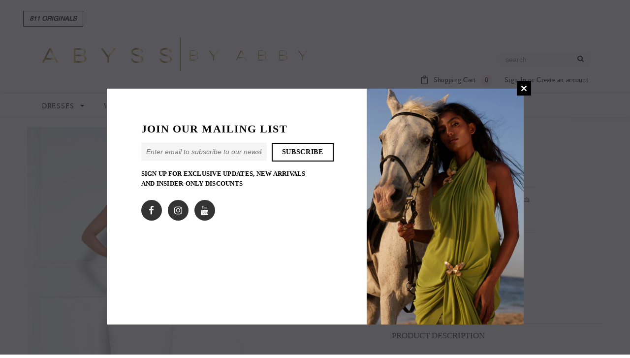

--- FILE ---
content_type: text/html; charset=utf-8
request_url: https://abyssbyabby.com/en-us/collections/red-carpet-dresses/products/spain
body_size: 53121
content:
<!doctype html>
<!--[if lt IE 7]> <html class="no-js lt-ie9 lt-ie8 lt-ie7" lang="en"> <![endif]-->
<!--[if IE 7]> <html class="no-js lt-ie9 lt-ie8" lang="en"> <![endif]-->
<!--[if IE 8]> <html class="no-js lt-ie9" lang="en"> <![endif]-->
<!--[if IE 9 ]> <html class="ie9 no-js"> <![endif]-->
<!-- [if (gt IE 9)|!(IE)]><! -->
<html class="no-js">
  <!-- <![endif] -->
  <head>
    <!-- Google tag (gtag.js) -->
    <script async src="https://www.googletagmanager.com/gtag/js?id=G-N71X2J7Z2G"></script>
    <script>
      window.dataLayer = window.dataLayer || [];
      function gtag() {
        dataLayer.push(arguments);
      }
      gtag('js', new Date());

      gtag('config', 'G-N71X2J7Z2G');
    </script>
    




    <script async src="//abyssbyabby.com/cdn/shop/t/14/assets/geolizr-lib.js?v=61503300489487174941757520713" type="text/javascript"></script>

<script>
    if(typeof Geolizr === "undefined") {
        var Geolizr = {};
        Geolizr.currencyDynamicCountry = false;
        Geolizr.version = 20200327;
        Geolizr.waitforMoneyFormat = true;
    }

    // save geolizr-lib.js url to the sessionStorage
    sessionStorage.setItem('geolizr_lib_url', "//abyssbyabby.com/cdn/shop/t/14/assets/geolizr-lib.js?v=61503300489487174941757520713");
    if(typeof Geolizr.events === "undefined") Geolizr.events = {};
    if(typeof Geolizr.geolizrEvents === "undefined") Geolizr.geolizrEvents = [];

    Geolizr.config = function(config) {
        Geolizr.currency_widget_enabled = config.currency_widget_enabled === "true" || false;
        Geolizr.shopCurrency = 'AUD';
        Geolizr.shopifyFormatMoneySet = false;
        Geolizr.observeElements = [];
    };

    
    
    
    
    Geolizr.moneyFormats = {"USD":{"moneyFormat":"USD ${{amount}}","moneyWithCurrencyFormat":"USD ${{amount}}","calculationString":""},"GBP":{"moneyFormat":"GBP &pound;{{amount}}","moneyWithCurrencyFormat":"GBP &pound;{{amount}}","calculationString":""},"AUD":{"moneyFormat":"AUD ${{amount}}","moneyWithCurrencyFormat":"AUD ${{amount}}","calculationString":""}};
    
    

    Geolizr.shopifyCurrencyList = [];
    Geolizr.shopifyCurrency = {};
    Geolizr.shopifyCurrencyListIndex = {};
    let setShopifyCurrencyToGeolizr = function() {
        let GeolizrEachCurrency = {};
        
        GeolizrEachCurrency = {
            "iso_code": "AUD",
            "name": "Australian Dollar",
            "symbol": "$",
            "shop_currency": true
        };
        if(GeolizrEachCurrency.shop_currency) {
            Geolizr.shopifyCurrency = GeolizrEachCurrency;
        }
        Geolizr.shopifyCurrencyList.push(GeolizrEachCurrency);
        Geolizr.shopifyCurrencyListIndex[GeolizrEachCurrency.iso_code] = Geolizr.shopifyCurrencyList.indexOf(GeolizrEachCurrency);
        
        GeolizrEachCurrency = {
            "iso_code": "USD",
            "name": "United States Dollar",
            "symbol": "$",
            "shop_currency": false
        };
        if(GeolizrEachCurrency.shop_currency) {
            Geolizr.shopifyCurrency = GeolizrEachCurrency;
        }
        Geolizr.shopifyCurrencyList.push(GeolizrEachCurrency);
        Geolizr.shopifyCurrencyListIndex[GeolizrEachCurrency.iso_code] = Geolizr.shopifyCurrencyList.indexOf(GeolizrEachCurrency);
        
    }

    setShopifyCurrencyToGeolizr();
    /* Geolizr Provider Setter */
    Geolizr.presetService = false;
    Geolizr.activateIpInfo = function(accessKey) { Geolizr.presetService = { name: 'ipInfo', accessKey: accessKey }; };
    Geolizr.activateLovelyAppProvider = function() { Geolizr.presetService = { name: 'lovelyAppProvider' }; };
    Geolizr.activateIpApiCo = function(accessKey) { Geolizr.presetService = { name: 'ipApiCo', accessKey: accessKey }; };
    Geolizr.activateDbIpProvider = function(accessKey) { Geolizr.presetService = { name: 'dbIpProvider', accessKey: accessKey }; };
    Geolizr.activateIpStackProvider = function(accessKey) { Geolizr.presetService = { name: 'ipStackProvider', accessKey: accessKey }; };
    Geolizr.activateGeolizrIPApiProvider = function(accessKey) { Geolizr.presetService = { name: 'geolizrIpApiProvider', accessKey: accessKey }; };

    

    /* Service Aliase */
    Geolizr.activateFreegeoip = Geolizr.activateIpStackProvider;
    Geolizr.requestLocaleRootUrl = "\/en-us";
    Geolizr.addSystemEventListener = function(name, callback) {
        if (typeof Geolizr.realInit !== 'undefined') {
            Geolizr.realInit(function($) {
                callback({jquery: $});
            })
        } else {
            Geolizr.geolizrEvents.push(new CustomEvent(name));
            document.addEventListener(name, callback);
        }
    };

    Geolizr.addEventListener = function(name, callback, priority) {
        if(typeof priority == "undefined") priority = 100;
        if(typeof Geolizr.realAddEventListener === "undefined") {
            if (!Geolizr.events[name]) Geolizr.events[name] = [];
            Geolizr.events[name].push({callback: callback, priority: priority});
        } else {
            Geolizr.realAddEventListener(name, callback, priority);
        }
    };

    Geolizr.getGeoData = function(callback) {
        if(typeof Geolizr.realGetGeoData === "undefined") {
            Geolizr.addEventListener('geolizr.init', function() {
                Geolizr.getGeoData(callback);
            }, 200)
        } else {
            Geolizr.realGetGeoData(callback);
        }
    };

    Geolizr.init = function(callback, priority) {
        if(typeof Geolizr.realInit === "undefined")
            Geolizr.addEventListener("geolizr.init", callback, priority);
        else
            Geolizr.realInit(callback, priority);
    };


    Geolizr.notification_widget_enabled = false;
    Geolizr.popup_widget_enabled = false;
    Geolizr.api_widget_enabled = false;
    Geolizr.currency_widget_enabled = true;
    Geolizr.redirect_widget_enabled = false;

    Geolizr.enables = {
        'notification_widget_enabled': Geolizr.notification_widget_enabled,
        'popup_widget_enabled': Geolizr.popup_widget_enabled,
        'api_widget_enabled': Geolizr.api_widget_enabled,
        'currency_widget_enabled': Geolizr.currency_widget_enabled,
        'redirect_widget_enabled': Geolizr.redirect_widget_enabled
    };

    if(Geolizr.popup_widget_enabled || Geolizr.notification_widget_enabled || Geolizr.currency_widget_enabled) {
        
        Geolizr.geolizrCssFile = "//abyssbyabby.com/cdn/shop/t/14/assets/geolizr-lib.css?v=59017386019965299001757520713";
        
    }

    

</script>
<style>
    .geolizr-currency-switch-wrapper { visibility: hidden; }
    #geolizr-notification{position:fixed!important;top:0!important;left:0!important;margin:0!important;padding:0!important;width:100%!important;height:auto!important;min-height:0!important;max-height:none!important;z-index:10000000!important}
    #geolizr-notification>#geolizr-notification-message-wrapper{text-align:center!important;width:100%!important;padding:10px;-webkit-box-shadow:10px 10px 5px 0 rgba(143,143,143,.35);-moz-box-shadow:10px 10px 5px 0 rgba(143,143,143,.35);box-shadow:10px 10px 5px 0 rgba(143,143,143,.35)}
    #geolizr-dismiss-notification{box-sizing:content-box;padding:5px!important;margin:0!important;position:absolute!important;right:8px!important;text-decoration:none!important;font-family:Arial,serif ! important;top:8px!important;height:15px!important;border-radius:15px;width:15px!important;line-height:16px;font-size:20px;font-weight:700;cursor:pointer;display:inline-block}
    .geolizr-popup-background{position:fixed;top:0;left:0;right:0;bottom:0;height:100%;width:100%;z-index:10000005!important}
    .geolizr-popup{position:fixed!important;width:560px!important;height:400px!important;z-index:10000010!important;border:1px solid grey}
    .geolizr-popup.gp-center{top:50%!important;left:50%!important;margin-top:-200px!important;margin-left:-280px!important}
    .geolizr-popup.gp-mobile{width:84%!important;height:84%!important;top:0!important;left:0!important;margin:8%}
    #geolizr-popup-content-iframe{width:100%!important;height:100%!important;border:0}
    .slideInDown { -webkit-animation-name: slideInDown; animation-name: slideInDown; -webkit-animation-duration: 1s; animation-duration: 1s; -webkit-animation-fill-mode: both; animation-fill-mode: both; }
    @-webkit-keyframes slideInDown { 0% { -webkit-transform: translateY(-100%); transform: translateY(-100%); visibility: visible;} 100% {-webkit-transform: translateY(0); transform: translateY(0); } }
    @keyframes slideInDown { 0% {-webkit-transform: translateY(-100%); transform: translateY(-100%);visibility: visible; } 100% { -webkit-transform: translateY(0); transform: translateY(0); } }
    .geolizr-currency-switch-wrapper.geolizr-absolute-auto{z-index:10000000;position:fixed}
    .geolizr-currency-switch-wrapper{z-index:10000000!important;height:20px;width:85px;position:relative}
    .geolizr-currency-switcher{padding:1px 10px;margin:0;width:85px;height:30px;border-radius:4px;box-sizing: border-box;}
    .geolizr-currency-links{overflow:scroll;overflow-x:hidden;border-radius:4px;padding:5px 10px;margin:0;list-style:none;line-height:1.42857143;background-color:#fff;width:82px;max-height:200px;display:none}
    .geolizr-currency-switch-wrapper .geolizr-currency-links-up{bottom:30px;position:absolute}
    .geolizr-currency-switch-wrapper .geolizr-currency-links-down{top:30px;position:absolute}
    li.geolizr-currency-list-li{float:none!important;margin:0!important;padding:0 0 0 10px}
    .geolizr-currency-list-link{white-space:nowrap}
    .geolizr-currency-link i,.geolizr-currency-list-link i{width:16px!important;height:11px}
    [class^="famfamfam-flag"]{display:inline-block;width:16px;height:11px;line-height:11px}
    .no-scroll .geolizr-currency-links { overflow: hidden; width: 60px; left: 23px; text-align: left;}
    .geolizr-currency-switcher-value{width:42px;min-width:42px;max-width:42px;display:inline-block;text-align:left}
    .geolizr-currency-switcher-arrow-down,.geolizr-currency-switcher-arrow-up{content:"s";position:absolute;right:5px;top:5px;width:14px;height:14px;margin:0}
    .geolizr-currency-switcher-arrow-down,.geolizr-currency-switcher-arrow-up{ transition: transform .2s ease-in-out;content: ""; background-image: url("data:image/svg+xml;charset=UTF-8,%3csvg xmlns='http://www.w3.org/2000/svg' viewBox='0 0 14.0 14.0' height='14.0px' width='14.0px' style='position: absolute;'%3e%3cpath d='M1 4.5 L7.0 10.5 L13.0 4.5' fill='transparent' stroke='%23000' stroke-width='1px'%3e%3c/path%3e%3c/svg%3e"); }
    .open .geolizr-currency-switcher-arrow-down,.geolizr-currency-switcher-arrow-up{transform:rotate(180deg)}
    .open .geolizr-currency-switcher-arrow-up{transform:rotate(0deg)}
    .geolizr-selectable-currency{width:42px;min-width:42px;max-width:42px;display:inline-block;text-align:left}
    .geolizr-shop-currency{width:42px;min-width:42px;max-width:42px;display:inline-block}
    .geolizr-currency-link li{padding:0;margin:0}
    #geolizr-notification-spanner{width:100%!important;line-height:4px!important;height:4px!important;min-height:4px!important;max-height:4px!important}
    body.geolizr-popup-open { overflow: hidden; }
</style>

    <meta name="google-site-verification" content="VC293EqI23heVs4yhpYUFJcscKGqv0uDQSUJYXni_Pc">
    <meta name="google-site-verification" content="-xxRCrhR-QKxV89wqi_iqJoThIBZS-pXGGeclC_wWOw">
    <meta name="facebook-domain-verification" content="g0zig1jygjdrwwx2s77bgjjkuuapp4">

    <!-- Basic page needs ================================================== -->
    <meta charset="utf-8">
    <meta http-equiv="X-UA-Compatible" content="IE=edge,chrome=1">

    <!-- Title and description ================================================== -->
    <title>
      SPAIN
    </title>

    
      <meta name="description" content="  Turn heads and break hearts in the Spain dress stretchy body-con drese, that is perfect for your next soiree! A layer of fluttery feathers sweetly trims the sexy neckline    back zipper fully lined     XS S M L Bust 78 81 85 89 Waist 62 65 69 73 Hip 79 82 86 90">
    

    <!-- Product meta ================================================== -->
    


  <meta property="og:type" content="product">
  <meta property="og:title" content="SPAIN">
  
  <meta property="og:image" content="http://abyssbyabby.com/cdn/shop/products/IMG_5606_grande.jpg?v=1631761387">
  <meta property="og:image:secure_url" content="https://abyssbyabby.com/cdn/shop/products/IMG_5606_grande.jpg?v=1631761387">
  
  <meta property="og:image" content="http://abyssbyabby.com/cdn/shop/products/IMG_1654_grande.jpg?v=1631761387">
  <meta property="og:image:secure_url" content="https://abyssbyabby.com/cdn/shop/products/IMG_1654_grande.jpg?v=1631761387">
  
  <meta property="og:image" content="http://abyssbyabby.com/cdn/shop/products/IMG_1653_grande.jpg?v=1631761387">
  <meta property="og:image:secure_url" content="https://abyssbyabby.com/cdn/shop/products/IMG_1653_grande.jpg?v=1631761387">
  
  <meta property="og:price:amount" content="69.00">
  <meta property="og:price:currency" content="AUD">


  <meta property="og:description" content="  Turn heads and break hearts in the Spain dress stretchy body-con drese, that is perfect for your next soiree! A layer of fluttery feathers sweetly trims the sexy neckline    back zipper fully lined     XS S M L Bust 78 81 85 89 Waist 62 65 69 73 Hip 79 82 86 90">


  <meta property="og:url" content="https://abyssbyabby.com/en-us/products/spain">
  <meta property="og:site_name" content="Abyss By Abby">
    <!-- /snippets/twitter-card.liquid -->





  <meta name="twitter:card" content="product">
  <meta name="twitter:title" content="SPAIN">
  <meta name="twitter:description" content=" 
Turn heads and break hearts in the Spain dress
stretchy body-con drese, that is perfect for your next soiree! A layer of fluttery feathers sweetly trims the sexy neckline   
back zipper
fully lined

 
 





XS
S
M
L


Bust
78
81
85
89


Waist
62
65
69
73


Hip
79
82
86
90


">
  <meta name="twitter:image" content="https://abyssbyabby.com/cdn/shop/products/IMG_5606_medium.jpg?v=1631761387">
  <meta name="twitter:image:width" content="240">
  <meta name="twitter:image:height" content="240">
  <meta name="twitter:label1" content="Price">
  <meta name="twitter:data1" content="$69.00 USD">
  
  <meta name="twitter:label2" content="Brand">
  <meta name="twitter:data2" content="Abyss By Abby">
  



    <!-- Helpers ================================================== -->
    <link rel="canonical" href="https://abyssbyabby.com/en-us/products/spain">
    <meta name="viewport" content="width=device-width,initial-scale=1">

    <!-- Favicon -->
    
      <link rel="shortcut icon" href="//abyssbyabby.com/cdn/shop/files/Abby_favicon_32x32.png?v=1627345979" type="image/png">
    

    <!-- fonts -->
    
<script type="text/javascript">
  WebFontConfig = {
    google: { families: [ 
      
      
      
      	      
        'Century Gothic:100,200,300,400,500,600,700,800,900'
	  
      
      
      	
      		,
      	      
        'Century Gothic:100,200,300,400,500,600,700,800,900'
	  
      
      
      	
      		,
      	      
        'Century Gothic:100,200,300,400,500,600,700,800,900'
	  
    ] }
  };
  (function() {
    var wf = document.createElement('script');
    wf.src = ('https:' == document.location.protocol ? 'https' : 'http') +
      '://ajax.googleapis.com/ajax/libs/webfont/1/webfont.js';
    wf.type = 'text/javascript';
    wf.async = 'true';
    var s = document.getElementsByTagName('script')[0];
    s.parentNode.insertBefore(wf, s);
  })(); 
</script>


    <!-- Styles -->
    <link href="//abyssbyabby.com/cdn/shop/t/14/assets/bootstrap.min.css?v=80488037890432930911757520713" rel="stylesheet" type="text/css" media="all" />
<link rel="stylesheet" href="//maxcdn.bootstrapcdn.com/font-awesome/4.7.0/css/font-awesome.min.css">
<link rel="stylesheet" type="text/css" href="//cdn.jsdelivr.net/jquery.slick/1.6.0/slick.css"/>

<!-- Theme base and media queries -->
<link href="//abyssbyabby.com/cdn/shop/t/14/assets/owl.carousel.css?v=110508842938087914561757520713" rel="stylesheet" type="text/css" media="all" />
<link href="//abyssbyabby.com/cdn/shop/t/14/assets/owl.theme.css?v=26972935624028443691757520713" rel="stylesheet" type="text/css" media="all" />
<link href="//abyssbyabby.com/cdn/shop/t/14/assets/jcarousel.css?v=140402818170508073921757520713" rel="stylesheet" type="text/css" media="all" />
<link href="//abyssbyabby.com/cdn/shop/t/14/assets/selectize.bootstrap3.css?v=118966386664581825661757520713" rel="stylesheet" type="text/css" media="all" />
<link href="//abyssbyabby.com/cdn/shop/t/14/assets/jquery.fancybox.css?v=89610375720255671161757520713" rel="stylesheet" type="text/css" media="all" />
<link href="//abyssbyabby.com/cdn/shop/t/14/assets/component.css?v=167576966610831123851757520713" rel="stylesheet" type="text/css" media="all" />
<link href="//abyssbyabby.com/cdn/shop/t/14/assets/theme-styles.css?v=48627946825824490641757520713" rel="stylesheet" type="text/css" media="all" />
<link href="//abyssbyabby.com/cdn/shop/t/14/assets/theme-styles-setting.css?v=92986193799387440211757520713" rel="stylesheet" type="text/css" media="all" />
<link href="//abyssbyabby.com/cdn/shop/t/14/assets/theme-styles-responsive.css?v=171130939145678296071757524524" rel="stylesheet" type="text/css" media="all" />
<link href="//abyssbyabby.com/cdn/shop/t/14/assets/animate.css?v=2364603444070224841757520713" rel="stylesheet" type="text/css" media="all" />
<link href="//abyssbyabby.com/cdn/shop/t/14/assets/theme-styles-abyss.css?v=178736692090163218821757520713" rel="stylesheet" type="text/css" media="all" />


    <!-- Scripts -->
    <script src="//ajax.googleapis.com/ajax/libs/jquery/1.11.0/jquery.min.js" type="text/javascript"></script>
<script src="//abyssbyabby.com/cdn/shop/t/14/assets/jquery-cookie.min.js?v=72365755745404048181757520713" type="text/javascript"></script>
<script src="//abyssbyabby.com/cdn/shop/t/14/assets/selectize.min.js?v=70245539515728390161757520713" type="text/javascript"></script>
<script src="//abyssbyabby.com/cdn/shop/t/14/assets/jquery.nicescroll.min.js?v=166122000064107150281757520713" type="text/javascript"></script>
<script src="//abyssbyabby.com/cdn/shop/t/14/assets/jquery.fitvid.js?v=8044612188741632641757520713" type="text/javascript"></script>

<script>
  window.ajax_cart = true;
  window.money_format = "${{amount}} USD";
  window.shop_currency = "AUD";
  window.show_multiple_currencies = true;
  window.loading_url = "//abyssbyabby.com/cdn/shop/t/14/assets/loading.gif?v=50837312686733260831757520713"; 
  window.use_color_swatch = true;
  window.product_image_resize = false;
  window.enable_sidebar_multiple_choice = false;
  window.dropdowncart_type = "hover";
  window.file_url = "//abyssbyabby.com/cdn/shop/files/?v=1736";
  window.asset_url = "";
  window.images_size = {
    is_crop: false,
    ratio_width : 1,
    ratio_height : 1.35,
  };
  window.inventory_text = {
    in_stock: "In stock",
    many_in_stock: "Many in stock",
    out_of_stock: "Out of stock",
    add_to_cart: "Add to Cart",
    sold_out: "Sold Out",
    unavailable: "Unavailable"
  };
          
  window.multi_lang = false;
</script>



    <!-- Header hook for plugins ================================================== -->
    <script>window.performance && window.performance.mark && window.performance.mark('shopify.content_for_header.start');</script><meta id="shopify-digital-wallet" name="shopify-digital-wallet" content="/11227828/digital_wallets/dialog">
<meta name="shopify-checkout-api-token" content="c1843626dcf5d076bf17c40ff155050a">
<link rel="alternate" hreflang="x-default" href="https://abyssbyabby.com/products/spain">
<link rel="alternate" hreflang="en" href="https://abyssbyabby.com/products/spain">
<link rel="alternate" hreflang="en-US" href="https://abyssbyabby.com/en-us/products/spain">
<link rel="alternate" type="application/json+oembed" href="https://abyssbyabby.com/en-us/products/spain.oembed">
<script async="async" src="/checkouts/internal/preloads.js?locale=en-US"></script>
<link rel="preconnect" href="https://shop.app" crossorigin="anonymous">
<script async="async" src="https://shop.app/checkouts/internal/preloads.js?locale=en-US&shop_id=11227828" crossorigin="anonymous"></script>
<script id="apple-pay-shop-capabilities" type="application/json">{"shopId":11227828,"countryCode":"AU","currencyCode":"USD","merchantCapabilities":["supports3DS"],"merchantId":"gid:\/\/shopify\/Shop\/11227828","merchantName":"Abyss By Abby","requiredBillingContactFields":["postalAddress","email","phone"],"requiredShippingContactFields":["postalAddress","email","phone"],"shippingType":"shipping","supportedNetworks":["visa","masterCard"],"total":{"type":"pending","label":"Abyss By Abby","amount":"1.00"},"shopifyPaymentsEnabled":true,"supportsSubscriptions":true}</script>
<script id="shopify-features" type="application/json">{"accessToken":"c1843626dcf5d076bf17c40ff155050a","betas":["rich-media-storefront-analytics"],"domain":"abyssbyabby.com","predictiveSearch":true,"shopId":11227828,"locale":"en"}</script>
<script>var Shopify = Shopify || {};
Shopify.shop = "abyss-by-abby.myshopify.com";
Shopify.locale = "en";
Shopify.currency = {"active":"USD","rate":"0.68173638"};
Shopify.country = "US";
Shopify.theme = {"name":"Akuna  | 20 August 2025 | Live ITG- 10\/09\/25","id":137626615875,"schema_name":"Ella","schema_version":"2.0.8","theme_store_id":null,"role":"main"};
Shopify.theme.handle = "null";
Shopify.theme.style = {"id":null,"handle":null};
Shopify.cdnHost = "abyssbyabby.com/cdn";
Shopify.routes = Shopify.routes || {};
Shopify.routes.root = "/en-us/";</script>
<script type="module">!function(o){(o.Shopify=o.Shopify||{}).modules=!0}(window);</script>
<script>!function(o){function n(){var o=[];function n(){o.push(Array.prototype.slice.apply(arguments))}return n.q=o,n}var t=o.Shopify=o.Shopify||{};t.loadFeatures=n(),t.autoloadFeatures=n()}(window);</script>
<script>
  window.ShopifyPay = window.ShopifyPay || {};
  window.ShopifyPay.apiHost = "shop.app\/pay";
  window.ShopifyPay.redirectState = null;
</script>
<script id="shop-js-analytics" type="application/json">{"pageType":"product"}</script>
<script defer="defer" async type="module" src="//abyssbyabby.com/cdn/shopifycloud/shop-js/modules/v2/client.init-shop-cart-sync_C5BV16lS.en.esm.js"></script>
<script defer="defer" async type="module" src="//abyssbyabby.com/cdn/shopifycloud/shop-js/modules/v2/chunk.common_CygWptCX.esm.js"></script>
<script type="module">
  await import("//abyssbyabby.com/cdn/shopifycloud/shop-js/modules/v2/client.init-shop-cart-sync_C5BV16lS.en.esm.js");
await import("//abyssbyabby.com/cdn/shopifycloud/shop-js/modules/v2/chunk.common_CygWptCX.esm.js");

  window.Shopify.SignInWithShop?.initShopCartSync?.({"fedCMEnabled":true,"windoidEnabled":true});

</script>
<script>
  window.Shopify = window.Shopify || {};
  if (!window.Shopify.featureAssets) window.Shopify.featureAssets = {};
  window.Shopify.featureAssets['shop-js'] = {"shop-cart-sync":["modules/v2/client.shop-cart-sync_ZFArdW7E.en.esm.js","modules/v2/chunk.common_CygWptCX.esm.js"],"init-fed-cm":["modules/v2/client.init-fed-cm_CmiC4vf6.en.esm.js","modules/v2/chunk.common_CygWptCX.esm.js"],"shop-button":["modules/v2/client.shop-button_tlx5R9nI.en.esm.js","modules/v2/chunk.common_CygWptCX.esm.js"],"shop-cash-offers":["modules/v2/client.shop-cash-offers_DOA2yAJr.en.esm.js","modules/v2/chunk.common_CygWptCX.esm.js","modules/v2/chunk.modal_D71HUcav.esm.js"],"init-windoid":["modules/v2/client.init-windoid_sURxWdc1.en.esm.js","modules/v2/chunk.common_CygWptCX.esm.js"],"shop-toast-manager":["modules/v2/client.shop-toast-manager_ClPi3nE9.en.esm.js","modules/v2/chunk.common_CygWptCX.esm.js"],"init-shop-email-lookup-coordinator":["modules/v2/client.init-shop-email-lookup-coordinator_B8hsDcYM.en.esm.js","modules/v2/chunk.common_CygWptCX.esm.js"],"init-shop-cart-sync":["modules/v2/client.init-shop-cart-sync_C5BV16lS.en.esm.js","modules/v2/chunk.common_CygWptCX.esm.js"],"avatar":["modules/v2/client.avatar_BTnouDA3.en.esm.js"],"pay-button":["modules/v2/client.pay-button_FdsNuTd3.en.esm.js","modules/v2/chunk.common_CygWptCX.esm.js"],"init-customer-accounts":["modules/v2/client.init-customer-accounts_DxDtT_ad.en.esm.js","modules/v2/client.shop-login-button_C5VAVYt1.en.esm.js","modules/v2/chunk.common_CygWptCX.esm.js","modules/v2/chunk.modal_D71HUcav.esm.js"],"init-shop-for-new-customer-accounts":["modules/v2/client.init-shop-for-new-customer-accounts_ChsxoAhi.en.esm.js","modules/v2/client.shop-login-button_C5VAVYt1.en.esm.js","modules/v2/chunk.common_CygWptCX.esm.js","modules/v2/chunk.modal_D71HUcav.esm.js"],"shop-login-button":["modules/v2/client.shop-login-button_C5VAVYt1.en.esm.js","modules/v2/chunk.common_CygWptCX.esm.js","modules/v2/chunk.modal_D71HUcav.esm.js"],"init-customer-accounts-sign-up":["modules/v2/client.init-customer-accounts-sign-up_CPSyQ0Tj.en.esm.js","modules/v2/client.shop-login-button_C5VAVYt1.en.esm.js","modules/v2/chunk.common_CygWptCX.esm.js","modules/v2/chunk.modal_D71HUcav.esm.js"],"shop-follow-button":["modules/v2/client.shop-follow-button_Cva4Ekp9.en.esm.js","modules/v2/chunk.common_CygWptCX.esm.js","modules/v2/chunk.modal_D71HUcav.esm.js"],"checkout-modal":["modules/v2/client.checkout-modal_BPM8l0SH.en.esm.js","modules/v2/chunk.common_CygWptCX.esm.js","modules/v2/chunk.modal_D71HUcav.esm.js"],"lead-capture":["modules/v2/client.lead-capture_Bi8yE_yS.en.esm.js","modules/v2/chunk.common_CygWptCX.esm.js","modules/v2/chunk.modal_D71HUcav.esm.js"],"shop-login":["modules/v2/client.shop-login_D6lNrXab.en.esm.js","modules/v2/chunk.common_CygWptCX.esm.js","modules/v2/chunk.modal_D71HUcav.esm.js"],"payment-terms":["modules/v2/client.payment-terms_CZxnsJam.en.esm.js","modules/v2/chunk.common_CygWptCX.esm.js","modules/v2/chunk.modal_D71HUcav.esm.js"]};
</script>
<script>(function() {
  var isLoaded = false;
  function asyncLoad() {
    if (isLoaded) return;
    isLoaded = true;
    var urls = ["https:\/\/chimpstatic.com\/mcjs-connected\/js\/users\/711b52f776035f9e24aa54f13\/bf5aea6d70b3d32d1d88b52c7.js?shop=abyss-by-abby.myshopify.com","https:\/\/chimpstatic.com\/mcjs-connected\/js\/users\/711b52f776035f9e24aa54f13\/a2da89f318cc91f03168f843f.js?shop=abyss-by-abby.myshopify.com","https:\/\/widget.gotolstoy.com\/widget\/widget.js?app-key=158122cc-cb9f-43c1-84e1-82e6ce9da240\u0026shop=abyss-by-abby.myshopify.com"];
    for (var i = 0; i < urls.length; i++) {
      var s = document.createElement('script');
      s.type = 'text/javascript';
      s.async = true;
      s.src = urls[i];
      var x = document.getElementsByTagName('script')[0];
      x.parentNode.insertBefore(s, x);
    }
  };
  if(window.attachEvent) {
    window.attachEvent('onload', asyncLoad);
  } else {
    window.addEventListener('load', asyncLoad, false);
  }
})();</script>
<script id="__st">var __st={"a":11227828,"offset":39600,"reqid":"7e4c2b07-1526-4521-b16b-853bd04dd5a2-1768758328","pageurl":"abyssbyabby.com\/en-us\/collections\/red-carpet-dresses\/products\/spain","u":"cbf96f118303","p":"product","rtyp":"product","rid":6573362610243};</script>
<script>window.ShopifyPaypalV4VisibilityTracking = true;</script>
<script id="captcha-bootstrap">!function(){'use strict';const t='contact',e='account',n='new_comment',o=[[t,t],['blogs',n],['comments',n],[t,'customer']],c=[[e,'customer_login'],[e,'guest_login'],[e,'recover_customer_password'],[e,'create_customer']],r=t=>t.map((([t,e])=>`form[action*='/${t}']:not([data-nocaptcha='true']) input[name='form_type'][value='${e}']`)).join(','),a=t=>()=>t?[...document.querySelectorAll(t)].map((t=>t.form)):[];function s(){const t=[...o],e=r(t);return a(e)}const i='password',u='form_key',d=['recaptcha-v3-token','g-recaptcha-response','h-captcha-response',i],f=()=>{try{return window.sessionStorage}catch{return}},m='__shopify_v',_=t=>t.elements[u];function p(t,e,n=!1){try{const o=window.sessionStorage,c=JSON.parse(o.getItem(e)),{data:r}=function(t){const{data:e,action:n}=t;return t[m]||n?{data:e,action:n}:{data:t,action:n}}(c);for(const[e,n]of Object.entries(r))t.elements[e]&&(t.elements[e].value=n);n&&o.removeItem(e)}catch(o){console.error('form repopulation failed',{error:o})}}const l='form_type',E='cptcha';function T(t){t.dataset[E]=!0}const w=window,h=w.document,L='Shopify',v='ce_forms',y='captcha';let A=!1;((t,e)=>{const n=(g='f06e6c50-85a8-45c8-87d0-21a2b65856fe',I='https://cdn.shopify.com/shopifycloud/storefront-forms-hcaptcha/ce_storefront_forms_captcha_hcaptcha.v1.5.2.iife.js',D={infoText:'Protected by hCaptcha',privacyText:'Privacy',termsText:'Terms'},(t,e,n)=>{const o=w[L][v],c=o.bindForm;if(c)return c(t,g,e,D).then(n);var r;o.q.push([[t,g,e,D],n]),r=I,A||(h.body.append(Object.assign(h.createElement('script'),{id:'captcha-provider',async:!0,src:r})),A=!0)});var g,I,D;w[L]=w[L]||{},w[L][v]=w[L][v]||{},w[L][v].q=[],w[L][y]=w[L][y]||{},w[L][y].protect=function(t,e){n(t,void 0,e),T(t)},Object.freeze(w[L][y]),function(t,e,n,w,h,L){const[v,y,A,g]=function(t,e,n){const i=e?o:[],u=t?c:[],d=[...i,...u],f=r(d),m=r(i),_=r(d.filter((([t,e])=>n.includes(e))));return[a(f),a(m),a(_),s()]}(w,h,L),I=t=>{const e=t.target;return e instanceof HTMLFormElement?e:e&&e.form},D=t=>v().includes(t);t.addEventListener('submit',(t=>{const e=I(t);if(!e)return;const n=D(e)&&!e.dataset.hcaptchaBound&&!e.dataset.recaptchaBound,o=_(e),c=g().includes(e)&&(!o||!o.value);(n||c)&&t.preventDefault(),c&&!n&&(function(t){try{if(!f())return;!function(t){const e=f();if(!e)return;const n=_(t);if(!n)return;const o=n.value;o&&e.removeItem(o)}(t);const e=Array.from(Array(32),(()=>Math.random().toString(36)[2])).join('');!function(t,e){_(t)||t.append(Object.assign(document.createElement('input'),{type:'hidden',name:u})),t.elements[u].value=e}(t,e),function(t,e){const n=f();if(!n)return;const o=[...t.querySelectorAll(`input[type='${i}']`)].map((({name:t})=>t)),c=[...d,...o],r={};for(const[a,s]of new FormData(t).entries())c.includes(a)||(r[a]=s);n.setItem(e,JSON.stringify({[m]:1,action:t.action,data:r}))}(t,e)}catch(e){console.error('failed to persist form',e)}}(e),e.submit())}));const S=(t,e)=>{t&&!t.dataset[E]&&(n(t,e.some((e=>e===t))),T(t))};for(const o of['focusin','change'])t.addEventListener(o,(t=>{const e=I(t);D(e)&&S(e,y())}));const B=e.get('form_key'),M=e.get(l),P=B&&M;t.addEventListener('DOMContentLoaded',(()=>{const t=y();if(P)for(const e of t)e.elements[l].value===M&&p(e,B);[...new Set([...A(),...v().filter((t=>'true'===t.dataset.shopifyCaptcha))])].forEach((e=>S(e,t)))}))}(h,new URLSearchParams(w.location.search),n,t,e,['guest_login'])})(!0,!0)}();</script>
<script integrity="sha256-4kQ18oKyAcykRKYeNunJcIwy7WH5gtpwJnB7kiuLZ1E=" data-source-attribution="shopify.loadfeatures" defer="defer" src="//abyssbyabby.com/cdn/shopifycloud/storefront/assets/storefront/load_feature-a0a9edcb.js" crossorigin="anonymous"></script>
<script crossorigin="anonymous" defer="defer" src="//abyssbyabby.com/cdn/shopifycloud/storefront/assets/shopify_pay/storefront-65b4c6d7.js?v=20250812"></script>
<script data-source-attribution="shopify.dynamic_checkout.dynamic.init">var Shopify=Shopify||{};Shopify.PaymentButton=Shopify.PaymentButton||{isStorefrontPortableWallets:!0,init:function(){window.Shopify.PaymentButton.init=function(){};var t=document.createElement("script");t.src="https://abyssbyabby.com/cdn/shopifycloud/portable-wallets/latest/portable-wallets.en.js",t.type="module",document.head.appendChild(t)}};
</script>
<script data-source-attribution="shopify.dynamic_checkout.buyer_consent">
  function portableWalletsHideBuyerConsent(e){var t=document.getElementById("shopify-buyer-consent"),n=document.getElementById("shopify-subscription-policy-button");t&&n&&(t.classList.add("hidden"),t.setAttribute("aria-hidden","true"),n.removeEventListener("click",e))}function portableWalletsShowBuyerConsent(e){var t=document.getElementById("shopify-buyer-consent"),n=document.getElementById("shopify-subscription-policy-button");t&&n&&(t.classList.remove("hidden"),t.removeAttribute("aria-hidden"),n.addEventListener("click",e))}window.Shopify?.PaymentButton&&(window.Shopify.PaymentButton.hideBuyerConsent=portableWalletsHideBuyerConsent,window.Shopify.PaymentButton.showBuyerConsent=portableWalletsShowBuyerConsent);
</script>
<script data-source-attribution="shopify.dynamic_checkout.cart.bootstrap">document.addEventListener("DOMContentLoaded",(function(){function t(){return document.querySelector("shopify-accelerated-checkout-cart, shopify-accelerated-checkout")}if(t())Shopify.PaymentButton.init();else{new MutationObserver((function(e,n){t()&&(Shopify.PaymentButton.init(),n.disconnect())})).observe(document.body,{childList:!0,subtree:!0})}}));
</script>
<link id="shopify-accelerated-checkout-styles" rel="stylesheet" media="screen" href="https://abyssbyabby.com/cdn/shopifycloud/portable-wallets/latest/accelerated-checkout-backwards-compat.css" crossorigin="anonymous">
<style id="shopify-accelerated-checkout-cart">
        #shopify-buyer-consent {
  margin-top: 1em;
  display: inline-block;
  width: 100%;
}

#shopify-buyer-consent.hidden {
  display: none;
}

#shopify-subscription-policy-button {
  background: none;
  border: none;
  padding: 0;
  text-decoration: underline;
  font-size: inherit;
  cursor: pointer;
}

#shopify-subscription-policy-button::before {
  box-shadow: none;
}

      </style>

<script>window.performance && window.performance.mark && window.performance.mark('shopify.content_for_header.end');</script>

    <!--[if lt IE 9]> <script src="//html5shiv.googlecode.com/svn/trunk/html5.js" type="text/javascript"></script> <![endif]-->

    
    

    <link href="//abyssbyabby.com/cdn/shop/t/14/assets/akuna.css?v=860793872893718231757529624" rel="stylesheet" type="text/css" media="all" />

    <!-- Google Tag Manager -->
    <script>
      (function (w, d, s, l, i) {
        w[l] = w[l] || [];
        w[l].push({ 'gtm.start': new Date().getTime(), event: 'gtm.js' });
        var f = d.getElementsByTagName(s)[0],
          j = d.createElement(s),
          dl = l != 'dataLayer' ? '&l=' + l : '';
        j.async = true;
        j.src = 'https://www.googletagmanager.com/gtm.js?id=' + i + dl;
        f.parentNode.insertBefore(j, f);
      })(window, document, 'script', 'dataLayer', 'GTM-WM9VJTD');
    </script>
    <!-- End Google Tag Manager -->

    <script>
      tolstoyAppKey = '158122cc-cb9f-43c1-84e1-82e6ce9da240';
    </script>
    <script src="https://widget.gotolstoy.com/widget/widget.js" defer></script>

    <style>
      .padding-description {
          padding: 0 25px;
      }

      @media (min-width:768px) {

      .template-collection .col-main .padding {
          padding: 0 5px;
      }


      .template-collection main.main-content.container {
          width: 100%;
          max-width: 100%;
      }

      .template-collection main.main-content.container .product-collection.products-grid.row {
          margin: auto;
          justify-content: space-between;
          padding: 0 15px;
      }

      .template-collection main.main-content.container .product-collection.products-grid.row .grid-item {
          padding: 0 5px;
          margin-bottom: 10px;
      }

      .template-collection main.main-content.container .product-collection.products-grid.row .grid-item img {
          width: 100%;
      }
      }

      @media (max-width:767px) {

      .template-collection .products-grid .product-des {
          position: static;
      }

      .template-collection .products-grid .product-item .btn {
          padding: 0 5px;
          font-size: 12px;
      }

      .template-collection .products-grid .no_crop_image.grid-item {
          margin-bottom: 0;
          padding-bottom: 20px;
      }

      }
    </style>

    <!-- Meta Pixel Code -->
    <script>
      !(function (f, b, e, v, n, t, s) {
        if (f.fbq) return;
        n = f.fbq = function () {
          n.callMethod ? n.callMethod.apply(n, arguments) : n.queue.push(arguments);
        };
        if (!f._fbq) f._fbq = n;
        n.push = n;
        n.loaded = !0;
        n.version = '2.0';
        n.queue = [];
        t = b.createElement(e);
        t.async = !0;
        t.src = v;
        s = b.getElementsByTagName(e)[0];
        s.parentNode.insertBefore(t, s);
      })(window, document, 'script', 'https://connect.facebook.net/en_US/fbevents.js');

      fbq('init', '2074364806288787');
      fbq('track', 'PageView');
      fbq('track', 'Purchase', {
        value: 0.0,
        currency: 'AUD',
      });
    </script>

    <noscript
      ><img
        height="1"
        width="1"
        style="display:none"
        src="https://www.facebook.com/tr?id=2074364806288787&ev=PageView&noscript=1"
    ></noscript>
    <!-- End Meta Pixel Code -->

    <!-- Meta Pixel Code -->
    <script>
      !(function (f, b, e, v, n, t, s) {
        if (f.fbq) return;
        n = f.fbq = function () {
          n.callMethod ? n.callMethod.apply(n, arguments) : n.queue.push(arguments);
        };
        if (!f._fbq) f._fbq = n;
        n.push = n;
        n.loaded = !0;
        n.version = '2.0';
        n.queue = [];
        t = b.createElement(e);
        t.async = !0;
        t.src = v;
        s = b.getElementsByTagName(e)[0];
        s.parentNode.insertBefore(t, s);
      })(window, document, 'script', 'https://connect.facebook.net/en_US/fbevents.js');
      fbq('init', '215022551433398');
      fbq('track', 'PageView');
    </script>
    <noscript
      ><img
        height="1"
        width="1"
        style="display:none"
        src="https://www.facebook.com/tr?id=215022551433398&ev=PageView&noscript=1"
    ></noscript>
    <!-- End Meta Pixel Code -->
  <!-- BEGIN app block: shopify://apps/powerful-form-builder/blocks/app-embed/e4bcb1eb-35b2-42e6-bc37-bfe0e1542c9d --><script type="text/javascript" hs-ignore data-cookieconsent="ignore">
  var Globo = Globo || {};
  var globoFormbuilderRecaptchaInit = function(){};
  var globoFormbuilderHcaptchaInit = function(){};
  window.Globo.FormBuilder = window.Globo.FormBuilder || {};
  window.Globo.FormBuilder.shop = {"configuration":{"money_format":"<span class=money>${{amount}}</span>"},"pricing":{"features":{"bulkOrderForm":false,"cartForm":false,"fileUpload":2,"removeCopyright":false,"restrictedEmailDomains":false}},"settings":{"copyright":"Powered by <a href=\"https://globosoftware.net\" target=\"_blank\">Globo</a> <a href=\"https://apps.shopify.com/form-builder-contact-form\" target=\"_blank\">Form</a>","hideWaterMark":false,"reCaptcha":{"recaptchaType":"v2","siteKey":false,"languageCode":"en"},"hCaptcha":{"siteKey":false},"scrollTop":false,"customCssCode":"","customCssEnabled":false,"additionalColumns":[]},"encryption_form_id":1,"url":"https://form.globosoftware.net/","CDN_URL":"https://dxo9oalx9qc1s.cloudfront.net"};

  if(window.Globo.FormBuilder.shop.settings.customCssEnabled && window.Globo.FormBuilder.shop.settings.customCssCode){
    const customStyle = document.createElement('style');
    customStyle.type = 'text/css';
    customStyle.innerHTML = window.Globo.FormBuilder.shop.settings.customCssCode;
    document.head.appendChild(customStyle);
  }

  window.Globo.FormBuilder.forms = [];
    
      
      
      
      window.Globo.FormBuilder.forms[110235] = {"110235":{"header":{"active":true,"title":"Contact us","description":"\u003cp\u003ePlease complete the form below\u003c\/p\u003e"},"elements":[{"id":"text","type":"text","label":"First Name","placeholder":"","description":"","limitCharacters":false,"characters":100,"hideLabel":false,"keepPositionLabel":false,"required":true,"ifHideLabel":false,"inputIcon":"","columnWidth":50},{"id":"text-2","type":"text","label":"Last Name","placeholder":"","description":"","limitCharacters":false,"characters":100,"hideLabel":false,"keepPositionLabel":false,"required":true,"ifHideLabel":false,"inputIcon":"","columnWidth":50},{"id":"email","type":"email","label":"Email","placeholder":"Email","description":"","limitCharacters":false,"characters":100,"hideLabel":false,"keepPositionLabel":false,"required":true,"ifHideLabel":false,"inputIcon":"","columnWidth":100},{"id":"phone","type":"phone","label":"Phone Number","placeholder":"","description":"","validatePhone":false,"onlyShowFlag":false,"defaultCountryCode":"us","limitCharacters":false,"characters":100,"hideLabel":false,"keepPositionLabel":false,"required":true,"ifHideLabel":false,"inputIcon":"","columnWidth":100},{"id":"country","type":"country","label":"Country","placeholder":"Please select","options":"Afghanistan\nAland Islands\nAlbania\nAlgeria\nAndorra\nAngola\nAnguilla\nAntigua And Barbuda\nArgentina\nArmenia\nAruba\nAustralia\nAustria\nAzerbaijan\nBahamas\nBahrain\nBangladesh\nBarbados\nBelarus\nBelgium\nBelize\nBenin\nBermuda\nBhutan\nBolivia\nBosnia And Herzegovina\nBotswana\nBouvet Island\nBrazil\nBritish Indian Ocean Territory\nVirgin Islands, British\nBrunei\nBulgaria\nBurkina Faso\nBurundi\nCambodia\nRepublic of Cameroon\nCanada\nCape Verde\nCaribbean Netherlands\nCayman Islands\nCentral African Republic\nChad\nChile\nChina\nChristmas Island\nCocos (Keeling) Islands\nColombia\nComoros\nCongo\nCongo, The Democratic Republic Of The\nCook Islands\nCosta Rica\nCroatia\nCuba\nCuraçao\nCyprus\nCzech Republic\nCôte d'Ivoire\nDenmark\nDjibouti\nDominica\nDominican Republic\nEcuador\nEgypt\nEl Salvador\nEquatorial Guinea\nEritrea\nEstonia\nEswatini\nEthiopia\nFalkland Islands (Malvinas)\nFaroe Islands\nFiji\nFinland\nFrance\nFrench Guiana\nFrench Polynesia\nFrench Southern Territories\nGabon\nGambia\nGeorgia\nGermany\nGhana\nGibraltar\nGreece\nGreenland\nGrenada\nGuadeloupe\nGuatemala\nGuernsey\nGuinea\nGuinea Bissau\nGuyana\nHaiti\nHeard Island And Mcdonald Islands\nHonduras\nHong Kong\nHungary\nIceland\nIndia\nIndonesia\nIran, Islamic Republic Of\nIraq\nIreland\nIsle Of Man\nIsrael\nItaly\nJamaica\nJapan\nJersey\nJordan\nKazakhstan\nKenya\nKiribati\nKosovo\nKuwait\nKyrgyzstan\nLao People's Democratic Republic\nLatvia\nLebanon\nLesotho\nLiberia\nLibyan Arab Jamahiriya\nLiechtenstein\nLithuania\nLuxembourg\nMacao\nMadagascar\nMalawi\nMalaysia\nMaldives\nMali\nMalta\nMartinique\nMauritania\nMauritius\nMayotte\nMexico\nMoldova, Republic of\nMonaco\nMongolia\nMontenegro\nMontserrat\nMorocco\nMozambique\nMyanmar\nNamibia\nNauru\nNepal\nNetherlands\nNetherlands Antilles\nNew Caledonia\nNew Zealand\nNicaragua\nNiger\nNigeria\nNiue\nNorfolk Island\nKorea, Democratic People's Republic Of\nNorth Macedonia\nNorway\nOman\nPakistan\nPalestinian Territory, Occupied\nPanama\nPapua New Guinea\nParaguay\nPeru\nPhilippines\nPitcairn\nPoland\nPortugal\nQatar\nReunion\nRomania\nRussia\nRwanda\nSamoa\nSan Marino\nSao Tome And Principe\nSaudi Arabia\nSenegal\nSerbia\nSeychelles\nSierra Leone\nSingapore\nSint Maarten\nSlovakia\nSlovenia\nSolomon Islands\nSomalia\nSouth Africa\nSouth Georgia And The South Sandwich Islands\nSouth Korea\nSouth Sudan\nSpain\nSri Lanka\nSaint Barthélemy\nSaint Helena\nSaint Kitts And Nevis\nSaint Lucia\nSaint Martin\nSaint Pierre And Miquelon\nSt. Vincent\nSudan\nSuriname\nSvalbard And Jan Mayen\nSweden\nSwitzerland\nSyria\nTaiwan\nTajikistan\nTanzania, United Republic Of\nThailand\nTimor Leste\nTogo\nTokelau\nTonga\nTrinidad and Tobago\nTunisia\nTurkey\nTurkmenistan\nTurks and Caicos Islands\nTuvalu\nUnited States Minor Outlying Islands\nUganda\nUkraine\nUnited Arab Emirates\nUnited Kingdom\nUnited States\nUruguay\nUzbekistan\nVanuatu\nHoly See (Vatican City State)\nVenezuela\nVietnam\nWallis And Futuna\nWestern Sahara\nYemen\nZambia\nZimbabwe","description":"","defaultOption":"","hideLabel":false,"keepPositionLabel":false,"required":false,"ifHideLabel":false,"inputIcon":"","columnWidth":100},{"id":"text-3","type":"text","label":"City\/State","placeholder":"","description":"","limitCharacters":false,"characters":100,"hideLabel":false,"keepPositionLabel":false,"required":true,"ifHideLabel":false,"inputIcon":"","columnWidth":100},{"id":"text-4","type":"text","label":"Store Name","placeholder":"","description":"","limitCharacters":false,"characters":100,"hideLabel":false,"keepPositionLabel":false,"required":true,"ifHideLabel":false,"inputIcon":"","columnWidth":100},{"id":"text-5","type":"text","label":"How long have you been in business for?","placeholder":"","description":"","limitCharacters":false,"characters":100,"hideLabel":false,"keepPositionLabel":false,"required":true,"ifHideLabel":false,"inputIcon":"","columnWidth":100},{"id":"text-6","type":"text","label":"What other brands does your store carry?","placeholder":"","description":"","limitCharacters":false,"characters":100,"hideLabel":false,"keepPositionLabel":false,"required":true,"ifHideLabel":false,"inputIcon":"","columnWidth":100},{"id":"text-7","type":"text","label":"Store Type (Brick \u0026 Mortar, Online, Both)","placeholder":"","description":"","limitCharacters":false,"characters":100,"hideLabel":false,"keepPositionLabel":false,"required":true,"ifHideLabel":false,"inputIcon":"","columnWidth":100},{"id":"name","type":"name","label":"Instagram","placeholder":"","description":"","limitCharacters":false,"characters":100,"hideLabel":false,"keepPositionLabel":false,"required":true,"ifHideLabel":false,"inputIcon":"","columnWidth":100},{"id":"textarea","type":"textarea","label":"Message","placeholder":"Message","description":"","limitCharacters":false,"characters":100,"hideLabel":false,"keepPositionLabel":false,"required":true,"ifHideLabel":false,"columnWidth":100}],"add-elements":null,"footer":{"description":"","previousText":"Previous","nextText":"Next","submitText":"Submit","resetButton":false,"resetButtonText":"Reset","submitFullWidth":false,"submitAlignment":"left"},"mail":{"admin":null,"customer":{"enable":true,"emailType":"elementEmail","selectEmail":"onlyEmail","emailId":"email","emailConditional":false,"note":"You can use variables which will help you create a dynamic content","subject":"Thanks for submitting","content":"\u003ctable class=\"header row\" style=\"width: 100%; border-spacing: 0; border-collapse: collapse; margin: 40px 0 20px;\"\u003e\n\u003ctbody\u003e\n\u003ctr\u003e\n\u003ctd class=\"header__cell\" style=\"font-family: -apple-system, BlinkMacSystemFont, Roboto, Oxygen, Ubuntu, Cantarell, Fira Sans, Droid Sans, Helvetica Neue, sans-serif;\"\u003e\u003ccenter\u003e\n\u003ctable class=\"container\" style=\"width: 559px; text-align: left; border-spacing: 0px; border-collapse: collapse; margin: 0px auto;\"\u003e\n\u003ctbody\u003e\n\u003ctr\u003e\n\u003ctd style=\"font-family: -apple-system, BlinkMacSystemFont, Roboto, Oxygen, Ubuntu, Cantarell, 'Fira Sans', 'Droid Sans', 'Helvetica Neue', sans-serif; width: 544.219px;\"\u003e\n\u003ctable class=\"row\" style=\"width: 100%; border-spacing: 0; border-collapse: collapse;\"\u003e\n\u003ctbody\u003e\n\u003ctr\u003e\n\u003ctd class=\"shop-name__cell\" style=\"font-family: -apple-system, BlinkMacSystemFont, Roboto, Oxygen, Ubuntu, Cantarell, Fira Sans, Droid Sans, Helvetica Neue, sans-serif;\"\u003e\n\u003ch1 class=\"shop-name__text\" style=\"font-weight: normal; font-size: 30px; color: #333; margin: 0;\"\u003e\u003ca class=\"shop_name\" target=\"_blank\" rel=\"noopener\"\u003eShop\u003c\/a\u003e\u003c\/h1\u003e\n\u003c\/td\u003e\n\u003ctd class=\"order-number__cell\" style=\"font-family: -apple-system, BlinkMacSystemFont, Roboto, Oxygen, Ubuntu, Cantarell, Fira Sans, Droid Sans, Helvetica Neue, sans-serif; font-size: 14px; color: #999;\" align=\"right\"\u003e\u0026nbsp;\u003c\/td\u003e\n\u003c\/tr\u003e\n\u003c\/tbody\u003e\n\u003c\/table\u003e\n\u003c\/td\u003e\n\u003c\/tr\u003e\n\u003c\/tbody\u003e\n\u003c\/table\u003e\n\u003c\/center\u003e\u003c\/td\u003e\n\u003c\/tr\u003e\n\u003c\/tbody\u003e\n\u003c\/table\u003e\n\u003ctable class=\"row content\" style=\"width: 100%; border-spacing: 0; border-collapse: collapse;\"\u003e\n\u003ctbody\u003e\n\u003ctr\u003e\n\u003ctd class=\"content__cell\" style=\"font-family: -apple-system, BlinkMacSystemFont, Roboto, Oxygen, Ubuntu, Cantarell, Fira Sans, Droid Sans, Helvetica Neue, sans-serif; padding-bottom: 40px;\"\u003e\u003ccenter\u003e\n\u003ctable class=\"container\" style=\"width: 560px; text-align: left; border-spacing: 0; border-collapse: collapse; margin: 0 auto;\"\u003e\n\u003ctbody\u003e\n\u003ctr\u003e\n\u003ctd style=\"font-family: -apple-system, BlinkMacSystemFont, Roboto, Oxygen, Ubuntu, Cantarell, Fira Sans, Droid Sans, Helvetica Neue, sans-serif;\"\u003e\n\u003ch2 class=\"quote-heading\" style=\"font-weight: normal; font-size: 24px; margin: 0 0 10px;\"\u003eThanks for your submission\u003c\/h2\u003e\n\u003cp class=\"quote-heading-message\"\u003eHi, we are getting your submission. We will get back to you shortly.\u003c\/p\u003e\n\u003c\/td\u003e\n\u003c\/tr\u003e\n\u003c\/tbody\u003e\n\u003c\/table\u003e\n\u003ctable class=\"row section\" style=\"width: 100%; border-spacing: 0; border-collapse: collapse; border-top-width: 1px; border-top-color: #e5e5e5; border-top-style: solid;\"\u003e\n\u003ctbody\u003e\n\u003ctr\u003e\n\u003ctd class=\"section__cell\" style=\"font-family: -apple-system, BlinkMacSystemFont, Roboto, Oxygen, Ubuntu, Cantarell, Fira Sans, Droid Sans, Helvetica Neue, sans-serif; padding: 40px 0;\"\u003e\u003ccenter\u003e\n\u003ctable class=\"container\" style=\"width: 560px; text-align: left; border-spacing: 0; border-collapse: collapse; margin: 0 auto;\"\u003e\n\u003ctbody\u003e\n\u003ctr\u003e\n\u003ctd style=\"font-family: -apple-system, BlinkMacSystemFont, Roboto, Oxygen, Ubuntu, Cantarell, Fira Sans, Droid Sans, Helvetica Neue, sans-serif;\"\u003e\n\u003ch3 class=\"more-information\"\u003eMore information\u003c\/h3\u003e\n\u003cp\u003e{{data}}\u003c\/p\u003e\n\u003c\/td\u003e\n\u003c\/tr\u003e\n\u003c\/tbody\u003e\n\u003c\/table\u003e\n\u003c\/center\u003e\u003c\/td\u003e\n\u003c\/tr\u003e\n\u003c\/tbody\u003e\n\u003c\/table\u003e\n\u003ctable class=\"row footer\" style=\"width: 100%; border-spacing: 0; border-collapse: collapse; border-top-width: 1px; border-top-color: #e5e5e5; border-top-style: solid;\"\u003e\n\u003ctbody\u003e\n\u003ctr\u003e\n\u003ctd class=\"footer__cell\" style=\"font-family: -apple-system, BlinkMacSystemFont, Roboto, Oxygen, Ubuntu, Cantarell, Fira Sans, Droid Sans, Helvetica Neue, sans-serif; padding: 35px 0;\"\u003e\u003ccenter\u003e\n\u003ctable class=\"container\" style=\"width: 560px; text-align: left; border-spacing: 0; border-collapse: collapse; margin: 0 auto;\"\u003e\n\u003ctbody\u003e\n\u003ctr\u003e\n\u003ctd style=\"font-family: -apple-system, BlinkMacSystemFont, Roboto, Oxygen, Ubuntu, Cantarell, Fira Sans, Droid Sans, Helvetica Neue, sans-serif;\"\u003e\n\u003cp class=\"contact\" style=\"text-align: center;\"\u003eIf you have any questions, reply to this email or contact us at \u003ca href=\"mailto:sales@abyssbyabby.com\"\u003esales@abyssbyabby.com\u003c\/a\u003e\u003c\/p\u003e\n\u003c\/td\u003e\n\u003c\/tr\u003e\n\u003ctr\u003e\n\u003ctd style=\"font-family: -apple-system, BlinkMacSystemFont, Roboto, Oxygen, Ubuntu, Cantarell, Fira Sans, Droid Sans, Helvetica Neue, sans-serif;\"\u003e\n\u003cp class=\"disclaimer__subtext\" style=\"color: #999; line-height: 150%; font-size: 14px; margin: 0; text-align: center;\"\u003eClick \u003ca href=\"[UNSUBSCRIBEURL]\"\u003ehere\u003c\/a\u003e to unsubscribe\u003c\/p\u003e\n\u003c\/td\u003e\n\u003c\/tr\u003e\n\u003c\/tbody\u003e\n\u003c\/table\u003e\n\u003c\/center\u003e\u003c\/td\u003e\n\u003c\/tr\u003e\n\u003c\/tbody\u003e\n\u003c\/table\u003e\n\u003c\/center\u003e\u003c\/td\u003e\n\u003c\/tr\u003e\n\u003c\/tbody\u003e\n\u003c\/table\u003e","islimitWidth":false,"maxWidth":"600"}},"appearance":{"layout":"boxed","width":600,"style":"classic","mainColor":"rgba(0,0,0,1)","headingColor":"#000","labelColor":"#000","descriptionColor":"#6c757d","optionColor":"#000","paragraphColor":"#000","paragraphBackground":"#fff","background":"color","backgroundColor":"#FFF","backgroundImage":"","backgroundImageAlignment":"middle","floatingIcon":"\u003csvg aria-hidden=\"true\" focusable=\"false\" data-prefix=\"far\" data-icon=\"envelope\" class=\"svg-inline--fa fa-envelope fa-w-16\" role=\"img\" xmlns=\"http:\/\/www.w3.org\/2000\/svg\" viewBox=\"0 0 512 512\"\u003e\u003cpath fill=\"currentColor\" d=\"M464 64H48C21.49 64 0 85.49 0 112v288c0 26.51 21.49 48 48 48h416c26.51 0 48-21.49 48-48V112c0-26.51-21.49-48-48-48zm0 48v40.805c-22.422 18.259-58.168 46.651-134.587 106.49-16.841 13.247-50.201 45.072-73.413 44.701-23.208.375-56.579-31.459-73.413-44.701C106.18 199.465 70.425 171.067 48 152.805V112h416zM48 400V214.398c22.914 18.251 55.409 43.862 104.938 82.646 21.857 17.205 60.134 55.186 103.062 54.955 42.717.231 80.509-37.199 103.053-54.947 49.528-38.783 82.032-64.401 104.947-82.653V400H48z\"\u003e\u003c\/path\u003e\u003c\/svg\u003e","floatingText":"","displayOnAllPage":false,"position":"bottom right","formType":"normalForm","newTemplate":true},"reCaptcha":{"enable":false,"note":"Please make sure that you have set Google reCaptcha v2 Site key and Secret key in \u003ca href=\"\/admin\/settings\"\u003eSettings\u003c\/a\u003e"},"errorMessage":{"required":"Please fill in field","invalid":"Invalid","invalidName":"Invalid name","invalidEmail":"Invalid email","invalidURL":"Invalid URL","invalidPhone":"Invalid phone","invalidNumber":"Invalid number","invalidPassword":"Invalid password","confirmPasswordNotMatch":"Confirmed password doesn't match","customerAlreadyExists":"Customer already exists","fileSizeLimit":"File size limit exceeded","fileNotAllowed":"File extension not allowed","requiredCaptcha":"Please, enter the captcha","requiredProducts":"Please select product","limitQuantity":"The number of products left in stock has been exceeded","shopifyInvalidPhone":"phone - Enter a valid phone number to use this delivery method","shopifyPhoneHasAlready":"phone - Phone has already been taken","shopifyInvalidProvice":"addresses.province - is not valid","otherError":"Something went wrong, please try again"},"afterSubmit":{"action":"clearForm","message":"\u003ch4\u003eThanks for getting in touch!\u0026nbsp;\u003c\/h4\u003e\u003cp\u003e\u003cbr\u003e\u003c\/p\u003e\u003cp\u003eWe appreciate you contacting us. One of our colleagues will get back in touch with you soon!\u003c\/p\u003e\u003cp\u003e\u003cbr\u003e\u003c\/p\u003e\u003cp\u003eHave a great day!\u003c\/p\u003e","redirectUrl":"","enableGa":false,"gaEventCategory":"Form Builder by Globo","gaEventAction":"Submit","gaEventLabel":"Contact us form","enableFpx":false,"fpxTrackerName":""},"integration":{"shopify":{"createAccount":false,"ifExist":"returnError","showMessage":false,"messageRedirectToLogin":"You already registered. Click \u003ca href=\"\/account\/login\"\u003ehere\u003c\/a\u003e to login","sendEmailInvite":false,"sendEmailInviteWhenExist":false,"acceptsMarketing":false,"overwriteCustomerExisting":true,"note":"Learn \u003ca href=\"https:\/\/www.google.com\/\" target=\"_blank\"\u003ehow to connect\u003c\/a\u003e form elements to Shopify customer data","integrationElements":{"text":"additional.f","text-2":"additional.first_name","email":"email","phone":"phone","country":"additional.country","text-3":"additional.text","text-4":"additional.text_1","text-5":"additional.store_name","text-6":"additional.text_2","text-7":"additional.what_other_brands_does_your_store_carry","name":"additional.name","textarea":"additional.message"}},"mailChimp":{"loading":"","enable":false,"list":false,"note":"Learn \u003ca href=\"https:\/\/www.google.com\/\" target=\"_blank\"\u003ehow to connect\u003c\/a\u003e form elements to Mailchimp subscriber data","integrationElements":[]},"klaviyo":{"loading":"","enable":false,"list":false,"note":"Learn \u003ca href=\"https:\/\/www.google.com\/\" target=\"_blank\"\u003ehow to connect\u003c\/a\u003e form elements to Klaviyo subscriber data","integrationElements":{"klaviyoemail":"","first_name":{"val":"","option":""},"last_name":{"val":"","option":""},"title":{"val":"","option":""},"organization":{"val":"","option":""},"phone_number":{"val":"","option":""},"address1":{"val":"","option":""},"address2":{"val":"","option":""},"city":{"val":"","option":""},"region":{"val":"","option":""},"zip":{"val":"","option":""},"country":{"val":"","option":""},"latitude":{"val":"","option":""},"longitude":{"val":"","option":""}}},"zapier":{"enable":false,"webhookUrl":""},"hubspot":{"loading":"","enable":false,"list":false,"integrationElements":[]},"omnisend":{"loading":"","enable":false,"integrationElements":{"email":{"val":"","option":""},"firstName":{"val":"","option":""},"lastName":{"val":"","option":""},"status":{"val":"","option":""},"country":{"val":"","option":""},"state":{"val":"","option":""},"city":{"val":"","option":""},"phone":{"val":"","option":""},"postalCode":{"val":"","option":""},"gender":{"val":"","option":""},"birthdate":{"val":"","option":""},"tags":{"val":"","option":""},"customProperties1":{"val":"","option":""},"customProperties2":{"val":"","option":""},"customProperties3":{"val":"","option":""},"customProperties4":{"val":"","option":""},"customProperties5":{"val":"","option":""}}},"getresponse":{"loading":"","enable":false,"list":false,"integrationElements":{"email":{"val":"","option":""},"name":{"val":"","option":""},"gender":{"val":"","option":""},"birthdate":{"val":"","option":""},"company":{"val":"","option":""},"city":{"val":"","option":""},"state":{"val":"","option":""},"street":{"val":"","option":""},"postal_code":{"val":"","option":""},"country":{"val":"","option":""},"phone":{"val":"","option":""},"fax":{"val":"","option":""},"comment":{"val":"","option":""},"ref":{"val":"","option":""},"url":{"val":"","option":""},"tags":{"val":"","option":""},"dayOfCycle":{"val":"","option":""},"scoring":{"val":"","option":""}}},"sendinblue":{"loading":"","enable":false,"list":false,"integrationElements":[]},"campaignmonitor":{"loading":"","enable":false,"list":false,"integrationElements":[]},"activecampaign":{"loading":"","enable":false,"list":[],"integrationElements":[]},"googleCalendar":{"loading":"","enable":false,"list":"","integrationElements":{"starttime":"","endtime":"","summary":"","location":"","description":"","attendees":""}},"googleSheet":{"loading":"","enable":false,"spreadsheetdestination":"","listFields":["phone","country","text-3","text-4","text-6","name"],"submissionIp":false}},"accountPage":{"showAccountDetail":false,"registrationPage":false,"editAccountPage":false,"header":"Header","active":false,"title":"Account details","headerDescription":"Fill out the form to change account information","afterUpdate":"Message after update","message":"\u003ch5\u003eAccount edited successfully!\u003c\/h5\u003e","footer":"Footer","updateText":"Update","footerDescription":""},"publish":{"requiredLogin":false,"requiredLoginMessage":"Please \u003ca href='\/account\/login' title='login'\u003elogin\u003c\/a\u003e to continue","publishType":"embedCode","embedCode":"\u003cdiv class=\"globo-formbuilder\" data-id=\"MTEwMjM1\"\u003e\u003c\/div\u003e","shortCode":"{formbuilder:MTEwMjM1}","popup":"\u003cbutton class=\"globo-formbuilder-open\" data-id=\"MTEwMjM1\"\u003eOpen form\u003c\/button\u003e","lightbox":"\u003cdiv class=\"globo-form-publish-modal lightbox hidden\" data-id=\"MTEwMjM1\"\u003e\u003cdiv class=\"globo-form-modal-content\"\u003e\u003cdiv class=\"globo-formbuilder\" data-id=\"MTEwMjM1\"\u003e\u003c\/div\u003e\u003c\/div\u003e\u003c\/div\u003e","enableAddShortCode":true,"selectPage":"86325624899","selectPositionOnPage":"top","selectTime":"forever","setCookie":"1","setCookieHours":"1","setCookieWeeks":"1"},"isStepByStepForm":false,"html":"\n\u003cdiv class=\"globo-form boxed-form globo-form-id-110235\"\u003e\n\u003cstyle\u003e\n.globo-form-id-110235 .globo-form-app{\n    max-width: 600px;\n    width: -webkit-fill-available;\n    \n    background-color: #FFF;\n    \n    \n}\n\n.globo-form-id-110235 .globo-form-app .globo-heading{\n    color: #000\n}\n.globo-form-id-110235 .globo-form-app .globo-description,\n.globo-form-id-110235 .globo-form-app .header .globo-description{\n    color: #6c757d\n}\n.globo-form-id-110235 .globo-form-app .globo-label,\n.globo-form-id-110235 .globo-form-app .globo-form-control label.globo-label,\n.globo-form-id-110235 .globo-form-app .globo-form-control label.globo-label span.label-content{\n    color: #000;\n    text-align: left !important;\n}\n.globo-form-id-110235 .globo-form-app .globo-label.globo-position-label{\n    height: 20px !important;\n}\n.globo-form-id-110235 .globo-form-app .globo-form-control .help-text.globo-description{\n    color: #6c757d\n}\n.globo-form-id-110235 .globo-form-app .globo-form-control .checkbox-wrapper .globo-option,\n.globo-form-id-110235 .globo-form-app .globo-form-control .radio-wrapper .globo-option\n{\n    color: #000\n}\n.globo-form-id-110235 .globo-form-app .footer{\n    text-align:left;\n}\n.globo-form-id-110235 .globo-form-app .footer button{\n    border:1px solid rgba(0,0,0,1);\n    \n}\n.globo-form-id-110235 .globo-form-app .footer button.submit,\n.globo-form-id-110235 .globo-form-app .footer button.checkout,\n.globo-form-id-110235 .globo-form-app .footer button.action.loading .spinner{\n    background-color: rgba(0,0,0,1);\n    color : #ffffff;\n}\n.globo-form-id-110235 .globo-form-app .globo-form-control .star-rating\u003efieldset:not(:checked)\u003elabel:before {\n    content: url('data:image\/svg+xml; utf8, \u003csvg aria-hidden=\"true\" focusable=\"false\" data-prefix=\"far\" data-icon=\"star\" class=\"svg-inline--fa fa-star fa-w-18\" role=\"img\" xmlns=\"http:\/\/www.w3.org\/2000\/svg\" viewBox=\"0 0 576 512\"\u003e\u003cpath fill=\"rgba(0,0,0,1)\" d=\"M528.1 171.5L382 150.2 316.7 17.8c-11.7-23.6-45.6-23.9-57.4 0L194 150.2 47.9 171.5c-26.2 3.8-36.7 36.1-17.7 54.6l105.7 103-25 145.5c-4.5 26.3 23.2 46 46.4 33.7L288 439.6l130.7 68.7c23.2 12.2 50.9-7.4 46.4-33.7l-25-145.5 105.7-103c19-18.5 8.5-50.8-17.7-54.6zM388.6 312.3l23.7 138.4L288 385.4l-124.3 65.3 23.7-138.4-100.6-98 139-20.2 62.2-126 62.2 126 139 20.2-100.6 98z\"\u003e\u003c\/path\u003e\u003c\/svg\u003e');\n}\n.globo-form-id-110235 .globo-form-app .globo-form-control .star-rating\u003efieldset\u003einput:checked ~ label:before {\n    content: url('data:image\/svg+xml; utf8, \u003csvg aria-hidden=\"true\" focusable=\"false\" data-prefix=\"fas\" data-icon=\"star\" class=\"svg-inline--fa fa-star fa-w-18\" role=\"img\" xmlns=\"http:\/\/www.w3.org\/2000\/svg\" viewBox=\"0 0 576 512\"\u003e\u003cpath fill=\"rgba(0,0,0,1)\" d=\"M259.3 17.8L194 150.2 47.9 171.5c-26.2 3.8-36.7 36.1-17.7 54.6l105.7 103-25 145.5c-4.5 26.3 23.2 46 46.4 33.7L288 439.6l130.7 68.7c23.2 12.2 50.9-7.4 46.4-33.7l-25-145.5 105.7-103c19-18.5 8.5-50.8-17.7-54.6L382 150.2 316.7 17.8c-11.7-23.6-45.6-23.9-57.4 0z\"\u003e\u003c\/path\u003e\u003c\/svg\u003e');\n}\n.globo-form-id-110235 .globo-form-app .globo-form-control .star-rating\u003efieldset:not(:checked)\u003elabel:hover:before,\n.globo-form-id-110235 .globo-form-app .globo-form-control .star-rating\u003efieldset:not(:checked)\u003elabel:hover ~ label:before{\n    content : url('data:image\/svg+xml; utf8, \u003csvg aria-hidden=\"true\" focusable=\"false\" data-prefix=\"fas\" data-icon=\"star\" class=\"svg-inline--fa fa-star fa-w-18\" role=\"img\" xmlns=\"http:\/\/www.w3.org\/2000\/svg\" viewBox=\"0 0 576 512\"\u003e\u003cpath fill=\"rgba(0,0,0,1)\" d=\"M259.3 17.8L194 150.2 47.9 171.5c-26.2 3.8-36.7 36.1-17.7 54.6l105.7 103-25 145.5c-4.5 26.3 23.2 46 46.4 33.7L288 439.6l130.7 68.7c23.2 12.2 50.9-7.4 46.4-33.7l-25-145.5 105.7-103c19-18.5 8.5-50.8-17.7-54.6L382 150.2 316.7 17.8c-11.7-23.6-45.6-23.9-57.4 0z\"\u003e\u003c\/path\u003e\u003c\/svg\u003e')\n}\n.globo-form-id-110235 .globo-form-app .globo-form-control .radio-wrapper .radio-input:checked ~ .radio-label:after {\n    background: rgba(0,0,0,1);\n    background: radial-gradient(rgba(0,0,0,1) 40%, #fff 45%);\n}\n.globo-form-id-110235 .globo-form-app .globo-form-control .checkbox-wrapper .checkbox-input:checked ~ .checkbox-label:before {\n    border-color: rgba(0,0,0,1);\n    box-shadow: 0 4px 6px rgba(50,50,93,0.11), 0 1px 3px rgba(0,0,0,0.08);\n    background-color: rgba(0,0,0,1);\n}\n.globo-form-id-110235 .globo-form-app .step.-completed .step__number,\n.globo-form-id-110235 .globo-form-app .line.-progress,\n.globo-form-id-110235 .globo-form-app .line.-start{\n    background-color: rgba(0,0,0,1);\n}\n.globo-form-id-110235 .globo-form-app .checkmark__check,\n.globo-form-id-110235 .globo-form-app .checkmark__circle{\n    stroke: rgba(0,0,0,1);\n}\n.globo-form-id-110235 .floating-button{\n    background-color: rgba(0,0,0,1);\n}\n.globo-form-id-110235 .globo-form-app .globo-form-control .checkbox-wrapper .checkbox-input ~ .checkbox-label:before,\n.globo-form-app .globo-form-control .radio-wrapper .radio-input ~ .radio-label:after{\n    border-color : rgba(0,0,0,1);\n}\n.globo-form-id-110235 .flatpickr-day.selected, \n.globo-form-id-110235 .flatpickr-day.startRange, \n.globo-form-id-110235 .flatpickr-day.endRange, \n.globo-form-id-110235 .flatpickr-day.selected.inRange, \n.globo-form-id-110235 .flatpickr-day.startRange.inRange, \n.globo-form-id-110235 .flatpickr-day.endRange.inRange, \n.globo-form-id-110235 .flatpickr-day.selected:focus, \n.globo-form-id-110235 .flatpickr-day.startRange:focus, \n.globo-form-id-110235 .flatpickr-day.endRange:focus, \n.globo-form-id-110235 .flatpickr-day.selected:hover, \n.globo-form-id-110235 .flatpickr-day.startRange:hover, \n.globo-form-id-110235 .flatpickr-day.endRange:hover, \n.globo-form-id-110235 .flatpickr-day.selected.prevMonthDay, \n.globo-form-id-110235 .flatpickr-day.startRange.prevMonthDay, \n.globo-form-id-110235 .flatpickr-day.endRange.prevMonthDay, \n.globo-form-id-110235 .flatpickr-day.selected.nextMonthDay, \n.globo-form-id-110235 .flatpickr-day.startRange.nextMonthDay, \n.globo-form-id-110235 .flatpickr-day.endRange.nextMonthDay {\n    background: rgba(0,0,0,1);\n    border-color: rgba(0,0,0,1);\n}\n.globo-form-id-110235 .globo-paragraph,\n.globo-form-id-110235 .globo-paragraph * {\n    background: #fff !important;\n    color: #000 !important;\n    width: 100%!important;\n}\n\u003c\/style\u003e\n\u003cdiv class=\"globo-form-app boxed-layout\"\u003e\n    \u003cdiv class=\"header dismiss hidden\" onclick=\"Globo.FormBuilder.closeModalForm(this)\"\u003e\n        \u003csvg width=20 height=20 viewBox=\"0 0 20 20\" class=\"\" focusable=\"false\" aria-hidden=\"true\"\u003e\u003cpath d=\"M11.414 10l4.293-4.293a.999.999 0 1 0-1.414-1.414L10 8.586 5.707 4.293a.999.999 0 1 0-1.414 1.414L8.586 10l-4.293 4.293a.999.999 0 1 0 1.414 1.414L10 11.414l4.293 4.293a.997.997 0 0 0 1.414 0 .999.999 0 0 0 0-1.414L11.414 10z\" fill-rule=\"evenodd\"\u003e\u003c\/path\u003e\u003c\/svg\u003e\n    \u003c\/div\u003e\n    \u003cform class=\"g-container\" novalidate action=\"\/api\/front\/form\/110235\/send\" method=\"POST\" enctype=\"multipart\/form-data\" data-id=110235\u003e\n        \n            \n            \u003cdiv class=\"header\"\u003e\n                \u003ch3 class=\"title globo-heading\"\u003eContact us\u003c\/h3\u003e\n                \n                \u003cdiv class=\"description globo-description\"\u003e\u003cp\u003ePlease complete the form below\u003c\/p\u003e\u003c\/div\u003e\n                \n            \u003c\/div\u003e\n            \n        \n        \n            \u003cdiv class=\"content flex-wrap block-container\" data-id=110235\u003e\n                \n                    \n                        \n\n\n\n\n\n\n\n\n\n\u003cdiv class=\"globo-form-control layout-2-column\" \u003e\n    \u003clabel for=\"110235-text\" class=\"classic-label globo-label \"\u003e\u003cspan class=\"label-content\" data-label=\"First Name\"\u003eFirst Name\u003c\/span\u003e\u003cspan class=\"text-danger text-smaller\"\u003e *\u003c\/span\u003e\u003c\/label\u003e\n    \u003cdiv class=\"globo-form-input\"\u003e\n        \n        \u003cinput type=\"text\"  data-type=\"text\" class=\"classic-input\" id=\"110235-text\" name=\"text\" placeholder=\"\" presence  \u003e\n    \u003c\/div\u003e\n    \n    \u003csmall class=\"messages\"\u003e\u003c\/small\u003e\n\u003c\/div\u003e\n\n\n                    \n                \n                    \n                        \n\n\n\n\n\n\n\n\n\n\u003cdiv class=\"globo-form-control layout-2-column\" \u003e\n    \u003clabel for=\"110235-text-2\" class=\"classic-label globo-label \"\u003e\u003cspan class=\"label-content\" data-label=\"Last Name\"\u003eLast Name\u003c\/span\u003e\u003cspan class=\"text-danger text-smaller\"\u003e *\u003c\/span\u003e\u003c\/label\u003e\n    \u003cdiv class=\"globo-form-input\"\u003e\n        \n        \u003cinput type=\"text\"  data-type=\"text\" class=\"classic-input\" id=\"110235-text-2\" name=\"text-2\" placeholder=\"\" presence  \u003e\n    \u003c\/div\u003e\n    \n    \u003csmall class=\"messages\"\u003e\u003c\/small\u003e\n\u003c\/div\u003e\n\n\n                    \n                \n                    \n                        \n\n\n\n\n\n\n\n\n\n\u003cdiv class=\"globo-form-control layout-1-column\" \u003e\n    \u003clabel for=\"110235-email\" class=\"classic-label globo-label \"\u003e\u003cspan class=\"label-content\" data-label=\"Email\"\u003eEmail\u003c\/span\u003e\u003cspan class=\"text-danger text-smaller\"\u003e *\u003c\/span\u003e\u003c\/label\u003e\n    \u003cdiv class=\"globo-form-input\"\u003e\n        \n        \u003cinput type=\"text\"  data-type=\"email\" class=\"classic-input\" id=\"110235-email\" name=\"email\" placeholder=\"Email\" presence  \u003e\n    \u003c\/div\u003e\n    \n    \u003csmall class=\"messages\"\u003e\u003c\/small\u003e\n\u003c\/div\u003e\n\n\n                    \n                \n                    \n                        \n\n\n\n\n\n\n\n\n\n\u003cdiv class=\"globo-form-control layout-1-column\" \u003e\n    \u003clabel for=\"110235-phone\" class=\"classic-label globo-label \"\u003e\u003cspan class=\"label-content\" data-label=\"Phone Number\"\u003ePhone Number\u003c\/span\u003e\u003cspan class=\"text-danger text-smaller\"\u003e *\u003c\/span\u003e\u003c\/label\u003e\n    \u003cdiv class=\"globo-form-input\"\u003e\n        \n        \u003cinput type=\"text\"  data-type=\"phone\" class=\"classic-input\" id=\"110235-phone\" name=\"phone\" placeholder=\"\" presence    default-country-code=\"us\"\u003e\n    \u003c\/div\u003e\n    \n    \u003csmall class=\"messages\"\u003e\u003c\/small\u003e\n\u003c\/div\u003e\n\n\n                    \n                \n                    \n                        \n\n\n\n\n\n\n\n\n\n\u003cdiv class=\"globo-form-control layout-1-column\"  data-default-value=\"\"\u003e\n    \u003clabel for=\"110235-country\" class=\"classic-label globo-label \"\u003e\u003cspan class=\"label-content\" data-label=\"Country\"\u003eCountry\u003c\/span\u003e\u003cspan\u003e\u003c\/span\u003e\u003c\/label\u003e\n    \n    \n    \n    \u003cdiv class=\"globo-form-input\"\u003e\n        \n        \u003cselect name=\"country\"  id=\"110235-country\" class=\"classic-input\" \u003e\n            \u003coption selected=\"selected\" value=\"\" disabled=\"disabled\"\u003ePlease select\u003c\/option\u003e\n            \n            \u003coption value=\"Afghanistan\" \u003eAfghanistan\u003c\/option\u003e\n            \n            \u003coption value=\"Aland Islands\" \u003eAland Islands\u003c\/option\u003e\n            \n            \u003coption value=\"Albania\" \u003eAlbania\u003c\/option\u003e\n            \n            \u003coption value=\"Algeria\" \u003eAlgeria\u003c\/option\u003e\n            \n            \u003coption value=\"Andorra\" \u003eAndorra\u003c\/option\u003e\n            \n            \u003coption value=\"Angola\" \u003eAngola\u003c\/option\u003e\n            \n            \u003coption value=\"Anguilla\" \u003eAnguilla\u003c\/option\u003e\n            \n            \u003coption value=\"Antigua And Barbuda\" \u003eAntigua And Barbuda\u003c\/option\u003e\n            \n            \u003coption value=\"Argentina\" \u003eArgentina\u003c\/option\u003e\n            \n            \u003coption value=\"Armenia\" \u003eArmenia\u003c\/option\u003e\n            \n            \u003coption value=\"Aruba\" \u003eAruba\u003c\/option\u003e\n            \n            \u003coption value=\"Australia\" \u003eAustralia\u003c\/option\u003e\n            \n            \u003coption value=\"Austria\" \u003eAustria\u003c\/option\u003e\n            \n            \u003coption value=\"Azerbaijan\" \u003eAzerbaijan\u003c\/option\u003e\n            \n            \u003coption value=\"Bahamas\" \u003eBahamas\u003c\/option\u003e\n            \n            \u003coption value=\"Bahrain\" \u003eBahrain\u003c\/option\u003e\n            \n            \u003coption value=\"Bangladesh\" \u003eBangladesh\u003c\/option\u003e\n            \n            \u003coption value=\"Barbados\" \u003eBarbados\u003c\/option\u003e\n            \n            \u003coption value=\"Belarus\" \u003eBelarus\u003c\/option\u003e\n            \n            \u003coption value=\"Belgium\" \u003eBelgium\u003c\/option\u003e\n            \n            \u003coption value=\"Belize\" \u003eBelize\u003c\/option\u003e\n            \n            \u003coption value=\"Benin\" \u003eBenin\u003c\/option\u003e\n            \n            \u003coption value=\"Bermuda\" \u003eBermuda\u003c\/option\u003e\n            \n            \u003coption value=\"Bhutan\" \u003eBhutan\u003c\/option\u003e\n            \n            \u003coption value=\"Bolivia\" \u003eBolivia\u003c\/option\u003e\n            \n            \u003coption value=\"Bosnia And Herzegovina\" \u003eBosnia And Herzegovina\u003c\/option\u003e\n            \n            \u003coption value=\"Botswana\" \u003eBotswana\u003c\/option\u003e\n            \n            \u003coption value=\"Bouvet Island\" \u003eBouvet Island\u003c\/option\u003e\n            \n            \u003coption value=\"Brazil\" \u003eBrazil\u003c\/option\u003e\n            \n            \u003coption value=\"British Indian Ocean Territory\" \u003eBritish Indian Ocean Territory\u003c\/option\u003e\n            \n            \u003coption value=\"Virgin Islands, British\" \u003eVirgin Islands, British\u003c\/option\u003e\n            \n            \u003coption value=\"Brunei\" \u003eBrunei\u003c\/option\u003e\n            \n            \u003coption value=\"Bulgaria\" \u003eBulgaria\u003c\/option\u003e\n            \n            \u003coption value=\"Burkina Faso\" \u003eBurkina Faso\u003c\/option\u003e\n            \n            \u003coption value=\"Burundi\" \u003eBurundi\u003c\/option\u003e\n            \n            \u003coption value=\"Cambodia\" \u003eCambodia\u003c\/option\u003e\n            \n            \u003coption value=\"Republic of Cameroon\" \u003eRepublic of Cameroon\u003c\/option\u003e\n            \n            \u003coption value=\"Canada\" \u003eCanada\u003c\/option\u003e\n            \n            \u003coption value=\"Cape Verde\" \u003eCape Verde\u003c\/option\u003e\n            \n            \u003coption value=\"Caribbean Netherlands\" \u003eCaribbean Netherlands\u003c\/option\u003e\n            \n            \u003coption value=\"Cayman Islands\" \u003eCayman Islands\u003c\/option\u003e\n            \n            \u003coption value=\"Central African Republic\" \u003eCentral African Republic\u003c\/option\u003e\n            \n            \u003coption value=\"Chad\" \u003eChad\u003c\/option\u003e\n            \n            \u003coption value=\"Chile\" \u003eChile\u003c\/option\u003e\n            \n            \u003coption value=\"China\" \u003eChina\u003c\/option\u003e\n            \n            \u003coption value=\"Christmas Island\" \u003eChristmas Island\u003c\/option\u003e\n            \n            \u003coption value=\"Cocos (Keeling) Islands\" \u003eCocos (Keeling) Islands\u003c\/option\u003e\n            \n            \u003coption value=\"Colombia\" \u003eColombia\u003c\/option\u003e\n            \n            \u003coption value=\"Comoros\" \u003eComoros\u003c\/option\u003e\n            \n            \u003coption value=\"Congo\" \u003eCongo\u003c\/option\u003e\n            \n            \u003coption value=\"Congo, The Democratic Republic Of The\" \u003eCongo, The Democratic Republic Of The\u003c\/option\u003e\n            \n            \u003coption value=\"Cook Islands\" \u003eCook Islands\u003c\/option\u003e\n            \n            \u003coption value=\"Costa Rica\" \u003eCosta Rica\u003c\/option\u003e\n            \n            \u003coption value=\"Croatia\" \u003eCroatia\u003c\/option\u003e\n            \n            \u003coption value=\"Cuba\" \u003eCuba\u003c\/option\u003e\n            \n            \u003coption value=\"Curaçao\" \u003eCuraçao\u003c\/option\u003e\n            \n            \u003coption value=\"Cyprus\" \u003eCyprus\u003c\/option\u003e\n            \n            \u003coption value=\"Czech Republic\" \u003eCzech Republic\u003c\/option\u003e\n            \n            \u003coption value=\"Côte d'Ivoire\" \u003eCôte d'Ivoire\u003c\/option\u003e\n            \n            \u003coption value=\"Denmark\" \u003eDenmark\u003c\/option\u003e\n            \n            \u003coption value=\"Djibouti\" \u003eDjibouti\u003c\/option\u003e\n            \n            \u003coption value=\"Dominica\" \u003eDominica\u003c\/option\u003e\n            \n            \u003coption value=\"Dominican Republic\" \u003eDominican Republic\u003c\/option\u003e\n            \n            \u003coption value=\"Ecuador\" \u003eEcuador\u003c\/option\u003e\n            \n            \u003coption value=\"Egypt\" \u003eEgypt\u003c\/option\u003e\n            \n            \u003coption value=\"El Salvador\" \u003eEl Salvador\u003c\/option\u003e\n            \n            \u003coption value=\"Equatorial Guinea\" \u003eEquatorial Guinea\u003c\/option\u003e\n            \n            \u003coption value=\"Eritrea\" \u003eEritrea\u003c\/option\u003e\n            \n            \u003coption value=\"Estonia\" \u003eEstonia\u003c\/option\u003e\n            \n            \u003coption value=\"Eswatini\" \u003eEswatini\u003c\/option\u003e\n            \n            \u003coption value=\"Ethiopia\" \u003eEthiopia\u003c\/option\u003e\n            \n            \u003coption value=\"Falkland Islands (Malvinas)\" \u003eFalkland Islands (Malvinas)\u003c\/option\u003e\n            \n            \u003coption value=\"Faroe Islands\" \u003eFaroe Islands\u003c\/option\u003e\n            \n            \u003coption value=\"Fiji\" \u003eFiji\u003c\/option\u003e\n            \n            \u003coption value=\"Finland\" \u003eFinland\u003c\/option\u003e\n            \n            \u003coption value=\"France\" \u003eFrance\u003c\/option\u003e\n            \n            \u003coption value=\"French Guiana\" \u003eFrench Guiana\u003c\/option\u003e\n            \n            \u003coption value=\"French Polynesia\" \u003eFrench Polynesia\u003c\/option\u003e\n            \n            \u003coption value=\"French Southern Territories\" \u003eFrench Southern Territories\u003c\/option\u003e\n            \n            \u003coption value=\"Gabon\" \u003eGabon\u003c\/option\u003e\n            \n            \u003coption value=\"Gambia\" \u003eGambia\u003c\/option\u003e\n            \n            \u003coption value=\"Georgia\" \u003eGeorgia\u003c\/option\u003e\n            \n            \u003coption value=\"Germany\" \u003eGermany\u003c\/option\u003e\n            \n            \u003coption value=\"Ghana\" \u003eGhana\u003c\/option\u003e\n            \n            \u003coption value=\"Gibraltar\" \u003eGibraltar\u003c\/option\u003e\n            \n            \u003coption value=\"Greece\" \u003eGreece\u003c\/option\u003e\n            \n            \u003coption value=\"Greenland\" \u003eGreenland\u003c\/option\u003e\n            \n            \u003coption value=\"Grenada\" \u003eGrenada\u003c\/option\u003e\n            \n            \u003coption value=\"Guadeloupe\" \u003eGuadeloupe\u003c\/option\u003e\n            \n            \u003coption value=\"Guatemala\" \u003eGuatemala\u003c\/option\u003e\n            \n            \u003coption value=\"Guernsey\" \u003eGuernsey\u003c\/option\u003e\n            \n            \u003coption value=\"Guinea\" \u003eGuinea\u003c\/option\u003e\n            \n            \u003coption value=\"Guinea Bissau\" \u003eGuinea Bissau\u003c\/option\u003e\n            \n            \u003coption value=\"Guyana\" \u003eGuyana\u003c\/option\u003e\n            \n            \u003coption value=\"Haiti\" \u003eHaiti\u003c\/option\u003e\n            \n            \u003coption value=\"Heard Island And Mcdonald Islands\" \u003eHeard Island And Mcdonald Islands\u003c\/option\u003e\n            \n            \u003coption value=\"Honduras\" \u003eHonduras\u003c\/option\u003e\n            \n            \u003coption value=\"Hong Kong\" \u003eHong Kong\u003c\/option\u003e\n            \n            \u003coption value=\"Hungary\" \u003eHungary\u003c\/option\u003e\n            \n            \u003coption value=\"Iceland\" \u003eIceland\u003c\/option\u003e\n            \n            \u003coption value=\"India\" \u003eIndia\u003c\/option\u003e\n            \n            \u003coption value=\"Indonesia\" \u003eIndonesia\u003c\/option\u003e\n            \n            \u003coption value=\"Iran, Islamic Republic Of\" \u003eIran, Islamic Republic Of\u003c\/option\u003e\n            \n            \u003coption value=\"Iraq\" \u003eIraq\u003c\/option\u003e\n            \n            \u003coption value=\"Ireland\" \u003eIreland\u003c\/option\u003e\n            \n            \u003coption value=\"Isle Of Man\" \u003eIsle Of Man\u003c\/option\u003e\n            \n            \u003coption value=\"Israel\" \u003eIsrael\u003c\/option\u003e\n            \n            \u003coption value=\"Italy\" \u003eItaly\u003c\/option\u003e\n            \n            \u003coption value=\"Jamaica\" \u003eJamaica\u003c\/option\u003e\n            \n            \u003coption value=\"Japan\" \u003eJapan\u003c\/option\u003e\n            \n            \u003coption value=\"Jersey\" \u003eJersey\u003c\/option\u003e\n            \n            \u003coption value=\"Jordan\" \u003eJordan\u003c\/option\u003e\n            \n            \u003coption value=\"Kazakhstan\" \u003eKazakhstan\u003c\/option\u003e\n            \n            \u003coption value=\"Kenya\" \u003eKenya\u003c\/option\u003e\n            \n            \u003coption value=\"Kiribati\" \u003eKiribati\u003c\/option\u003e\n            \n            \u003coption value=\"Kosovo\" \u003eKosovo\u003c\/option\u003e\n            \n            \u003coption value=\"Kuwait\" \u003eKuwait\u003c\/option\u003e\n            \n            \u003coption value=\"Kyrgyzstan\" \u003eKyrgyzstan\u003c\/option\u003e\n            \n            \u003coption value=\"Lao People's Democratic Republic\" \u003eLao People's Democratic Republic\u003c\/option\u003e\n            \n            \u003coption value=\"Latvia\" \u003eLatvia\u003c\/option\u003e\n            \n            \u003coption value=\"Lebanon\" \u003eLebanon\u003c\/option\u003e\n            \n            \u003coption value=\"Lesotho\" \u003eLesotho\u003c\/option\u003e\n            \n            \u003coption value=\"Liberia\" \u003eLiberia\u003c\/option\u003e\n            \n            \u003coption value=\"Libyan Arab Jamahiriya\" \u003eLibyan Arab Jamahiriya\u003c\/option\u003e\n            \n            \u003coption value=\"Liechtenstein\" \u003eLiechtenstein\u003c\/option\u003e\n            \n            \u003coption value=\"Lithuania\" \u003eLithuania\u003c\/option\u003e\n            \n            \u003coption value=\"Luxembourg\" \u003eLuxembourg\u003c\/option\u003e\n            \n            \u003coption value=\"Macao\" \u003eMacao\u003c\/option\u003e\n            \n            \u003coption value=\"Madagascar\" \u003eMadagascar\u003c\/option\u003e\n            \n            \u003coption value=\"Malawi\" \u003eMalawi\u003c\/option\u003e\n            \n            \u003coption value=\"Malaysia\" \u003eMalaysia\u003c\/option\u003e\n            \n            \u003coption value=\"Maldives\" \u003eMaldives\u003c\/option\u003e\n            \n            \u003coption value=\"Mali\" \u003eMali\u003c\/option\u003e\n            \n            \u003coption value=\"Malta\" \u003eMalta\u003c\/option\u003e\n            \n            \u003coption value=\"Martinique\" \u003eMartinique\u003c\/option\u003e\n            \n            \u003coption value=\"Mauritania\" \u003eMauritania\u003c\/option\u003e\n            \n            \u003coption value=\"Mauritius\" \u003eMauritius\u003c\/option\u003e\n            \n            \u003coption value=\"Mayotte\" \u003eMayotte\u003c\/option\u003e\n            \n            \u003coption value=\"Mexico\" \u003eMexico\u003c\/option\u003e\n            \n            \u003coption value=\"Moldova, Republic of\" \u003eMoldova, Republic of\u003c\/option\u003e\n            \n            \u003coption value=\"Monaco\" \u003eMonaco\u003c\/option\u003e\n            \n            \u003coption value=\"Mongolia\" \u003eMongolia\u003c\/option\u003e\n            \n            \u003coption value=\"Montenegro\" \u003eMontenegro\u003c\/option\u003e\n            \n            \u003coption value=\"Montserrat\" \u003eMontserrat\u003c\/option\u003e\n            \n            \u003coption value=\"Morocco\" \u003eMorocco\u003c\/option\u003e\n            \n            \u003coption value=\"Mozambique\" \u003eMozambique\u003c\/option\u003e\n            \n            \u003coption value=\"Myanmar\" \u003eMyanmar\u003c\/option\u003e\n            \n            \u003coption value=\"Namibia\" \u003eNamibia\u003c\/option\u003e\n            \n            \u003coption value=\"Nauru\" \u003eNauru\u003c\/option\u003e\n            \n            \u003coption value=\"Nepal\" \u003eNepal\u003c\/option\u003e\n            \n            \u003coption value=\"Netherlands\" \u003eNetherlands\u003c\/option\u003e\n            \n            \u003coption value=\"Netherlands Antilles\" \u003eNetherlands Antilles\u003c\/option\u003e\n            \n            \u003coption value=\"New Caledonia\" \u003eNew Caledonia\u003c\/option\u003e\n            \n            \u003coption value=\"New Zealand\" \u003eNew Zealand\u003c\/option\u003e\n            \n            \u003coption value=\"Nicaragua\" \u003eNicaragua\u003c\/option\u003e\n            \n            \u003coption value=\"Niger\" \u003eNiger\u003c\/option\u003e\n            \n            \u003coption value=\"Nigeria\" \u003eNigeria\u003c\/option\u003e\n            \n            \u003coption value=\"Niue\" \u003eNiue\u003c\/option\u003e\n            \n            \u003coption value=\"Norfolk Island\" \u003eNorfolk Island\u003c\/option\u003e\n            \n            \u003coption value=\"Korea, Democratic People's Republic Of\" \u003eKorea, Democratic People's Republic Of\u003c\/option\u003e\n            \n            \u003coption value=\"North Macedonia\" \u003eNorth Macedonia\u003c\/option\u003e\n            \n            \u003coption value=\"Norway\" \u003eNorway\u003c\/option\u003e\n            \n            \u003coption value=\"Oman\" \u003eOman\u003c\/option\u003e\n            \n            \u003coption value=\"Pakistan\" \u003ePakistan\u003c\/option\u003e\n            \n            \u003coption value=\"Palestinian Territory, Occupied\" \u003ePalestinian Territory, Occupied\u003c\/option\u003e\n            \n            \u003coption value=\"Panama\" \u003ePanama\u003c\/option\u003e\n            \n            \u003coption value=\"Papua New Guinea\" \u003ePapua New Guinea\u003c\/option\u003e\n            \n            \u003coption value=\"Paraguay\" \u003eParaguay\u003c\/option\u003e\n            \n            \u003coption value=\"Peru\" \u003ePeru\u003c\/option\u003e\n            \n            \u003coption value=\"Philippines\" \u003ePhilippines\u003c\/option\u003e\n            \n            \u003coption value=\"Pitcairn\" \u003ePitcairn\u003c\/option\u003e\n            \n            \u003coption value=\"Poland\" \u003ePoland\u003c\/option\u003e\n            \n            \u003coption value=\"Portugal\" \u003ePortugal\u003c\/option\u003e\n            \n            \u003coption value=\"Qatar\" \u003eQatar\u003c\/option\u003e\n            \n            \u003coption value=\"Reunion\" \u003eReunion\u003c\/option\u003e\n            \n            \u003coption value=\"Romania\" \u003eRomania\u003c\/option\u003e\n            \n            \u003coption value=\"Russia\" \u003eRussia\u003c\/option\u003e\n            \n            \u003coption value=\"Rwanda\" \u003eRwanda\u003c\/option\u003e\n            \n            \u003coption value=\"Samoa\" \u003eSamoa\u003c\/option\u003e\n            \n            \u003coption value=\"San Marino\" \u003eSan Marino\u003c\/option\u003e\n            \n            \u003coption value=\"Sao Tome And Principe\" \u003eSao Tome And Principe\u003c\/option\u003e\n            \n            \u003coption value=\"Saudi Arabia\" \u003eSaudi Arabia\u003c\/option\u003e\n            \n            \u003coption value=\"Senegal\" \u003eSenegal\u003c\/option\u003e\n            \n            \u003coption value=\"Serbia\" \u003eSerbia\u003c\/option\u003e\n            \n            \u003coption value=\"Seychelles\" \u003eSeychelles\u003c\/option\u003e\n            \n            \u003coption value=\"Sierra Leone\" \u003eSierra Leone\u003c\/option\u003e\n            \n            \u003coption value=\"Singapore\" \u003eSingapore\u003c\/option\u003e\n            \n            \u003coption value=\"Sint Maarten\" \u003eSint Maarten\u003c\/option\u003e\n            \n            \u003coption value=\"Slovakia\" \u003eSlovakia\u003c\/option\u003e\n            \n            \u003coption value=\"Slovenia\" \u003eSlovenia\u003c\/option\u003e\n            \n            \u003coption value=\"Solomon Islands\" \u003eSolomon Islands\u003c\/option\u003e\n            \n            \u003coption value=\"Somalia\" \u003eSomalia\u003c\/option\u003e\n            \n            \u003coption value=\"South Africa\" \u003eSouth Africa\u003c\/option\u003e\n            \n            \u003coption value=\"South Georgia And The South Sandwich Islands\" \u003eSouth Georgia And The South Sandwich Islands\u003c\/option\u003e\n            \n            \u003coption value=\"South Korea\" \u003eSouth Korea\u003c\/option\u003e\n            \n            \u003coption value=\"South Sudan\" \u003eSouth Sudan\u003c\/option\u003e\n            \n            \u003coption value=\"Spain\" \u003eSpain\u003c\/option\u003e\n            \n            \u003coption value=\"Sri Lanka\" \u003eSri Lanka\u003c\/option\u003e\n            \n            \u003coption value=\"Saint Barthélemy\" \u003eSaint Barthélemy\u003c\/option\u003e\n            \n            \u003coption value=\"Saint Helena\" \u003eSaint Helena\u003c\/option\u003e\n            \n            \u003coption value=\"Saint Kitts And Nevis\" \u003eSaint Kitts And Nevis\u003c\/option\u003e\n            \n            \u003coption value=\"Saint Lucia\" \u003eSaint Lucia\u003c\/option\u003e\n            \n            \u003coption value=\"Saint Martin\" \u003eSaint Martin\u003c\/option\u003e\n            \n            \u003coption value=\"Saint Pierre And Miquelon\" \u003eSaint Pierre And Miquelon\u003c\/option\u003e\n            \n            \u003coption value=\"St. Vincent\" \u003eSt. Vincent\u003c\/option\u003e\n            \n            \u003coption value=\"Sudan\" \u003eSudan\u003c\/option\u003e\n            \n            \u003coption value=\"Suriname\" \u003eSuriname\u003c\/option\u003e\n            \n            \u003coption value=\"Svalbard And Jan Mayen\" \u003eSvalbard And Jan Mayen\u003c\/option\u003e\n            \n            \u003coption value=\"Sweden\" \u003eSweden\u003c\/option\u003e\n            \n            \u003coption value=\"Switzerland\" \u003eSwitzerland\u003c\/option\u003e\n            \n            \u003coption value=\"Syria\" \u003eSyria\u003c\/option\u003e\n            \n            \u003coption value=\"Taiwan\" \u003eTaiwan\u003c\/option\u003e\n            \n            \u003coption value=\"Tajikistan\" \u003eTajikistan\u003c\/option\u003e\n            \n            \u003coption value=\"Tanzania, United Republic Of\" \u003eTanzania, United Republic Of\u003c\/option\u003e\n            \n            \u003coption value=\"Thailand\" \u003eThailand\u003c\/option\u003e\n            \n            \u003coption value=\"Timor Leste\" \u003eTimor Leste\u003c\/option\u003e\n            \n            \u003coption value=\"Togo\" \u003eTogo\u003c\/option\u003e\n            \n            \u003coption value=\"Tokelau\" \u003eTokelau\u003c\/option\u003e\n            \n            \u003coption value=\"Tonga\" \u003eTonga\u003c\/option\u003e\n            \n            \u003coption value=\"Trinidad and Tobago\" \u003eTrinidad and Tobago\u003c\/option\u003e\n            \n            \u003coption value=\"Tunisia\" \u003eTunisia\u003c\/option\u003e\n            \n            \u003coption value=\"Turkey\" \u003eTurkey\u003c\/option\u003e\n            \n            \u003coption value=\"Turkmenistan\" \u003eTurkmenistan\u003c\/option\u003e\n            \n            \u003coption value=\"Turks and Caicos Islands\" \u003eTurks and Caicos Islands\u003c\/option\u003e\n            \n            \u003coption value=\"Tuvalu\" \u003eTuvalu\u003c\/option\u003e\n            \n            \u003coption value=\"United States Minor Outlying Islands\" \u003eUnited States Minor Outlying Islands\u003c\/option\u003e\n            \n            \u003coption value=\"Uganda\" \u003eUganda\u003c\/option\u003e\n            \n            \u003coption value=\"Ukraine\" \u003eUkraine\u003c\/option\u003e\n            \n            \u003coption value=\"United Arab Emirates\" \u003eUnited Arab Emirates\u003c\/option\u003e\n            \n            \u003coption value=\"United Kingdom\" \u003eUnited Kingdom\u003c\/option\u003e\n            \n            \u003coption value=\"United States\" \u003eUnited States\u003c\/option\u003e\n            \n            \u003coption value=\"Uruguay\" \u003eUruguay\u003c\/option\u003e\n            \n            \u003coption value=\"Uzbekistan\" \u003eUzbekistan\u003c\/option\u003e\n            \n            \u003coption value=\"Vanuatu\" \u003eVanuatu\u003c\/option\u003e\n            \n            \u003coption value=\"Holy See (Vatican City State)\" \u003eHoly See (Vatican City State)\u003c\/option\u003e\n            \n            \u003coption value=\"Venezuela\" \u003eVenezuela\u003c\/option\u003e\n            \n            \u003coption value=\"Vietnam\" \u003eVietnam\u003c\/option\u003e\n            \n            \u003coption value=\"Wallis And Futuna\" \u003eWallis And Futuna\u003c\/option\u003e\n            \n            \u003coption value=\"Western Sahara\" \u003eWestern Sahara\u003c\/option\u003e\n            \n            \u003coption value=\"Yemen\" \u003eYemen\u003c\/option\u003e\n            \n            \u003coption value=\"Zambia\" \u003eZambia\u003c\/option\u003e\n            \n            \u003coption value=\"Zimbabwe\" \u003eZimbabwe\u003c\/option\u003e\n            \n        \u003c\/select\u003e\n    \u003c\/div\u003e\n    \n    \u003csmall class=\"messages\"\u003e\u003c\/small\u003e\n\u003c\/div\u003e\n\n\n                    \n                \n                    \n                        \n\n\n\n\n\n\n\n\n\n\u003cdiv class=\"globo-form-control layout-1-column\" \u003e\n    \u003clabel for=\"110235-text-3\" class=\"classic-label globo-label \"\u003e\u003cspan class=\"label-content\" data-label=\"City\/State\"\u003eCity\/State\u003c\/span\u003e\u003cspan class=\"text-danger text-smaller\"\u003e *\u003c\/span\u003e\u003c\/label\u003e\n    \u003cdiv class=\"globo-form-input\"\u003e\n        \n        \u003cinput type=\"text\"  data-type=\"text\" class=\"classic-input\" id=\"110235-text-3\" name=\"text-3\" placeholder=\"\" presence  \u003e\n    \u003c\/div\u003e\n    \n    \u003csmall class=\"messages\"\u003e\u003c\/small\u003e\n\u003c\/div\u003e\n\n\n                    \n                \n                    \n                        \n\n\n\n\n\n\n\n\n\n\u003cdiv class=\"globo-form-control layout-1-column\" \u003e\n    \u003clabel for=\"110235-text-4\" class=\"classic-label globo-label \"\u003e\u003cspan class=\"label-content\" data-label=\"Store Name\"\u003eStore Name\u003c\/span\u003e\u003cspan class=\"text-danger text-smaller\"\u003e *\u003c\/span\u003e\u003c\/label\u003e\n    \u003cdiv class=\"globo-form-input\"\u003e\n        \n        \u003cinput type=\"text\"  data-type=\"text\" class=\"classic-input\" id=\"110235-text-4\" name=\"text-4\" placeholder=\"\" presence  \u003e\n    \u003c\/div\u003e\n    \n    \u003csmall class=\"messages\"\u003e\u003c\/small\u003e\n\u003c\/div\u003e\n\n\n                    \n                \n                    \n                        \n\n\n\n\n\n\n\n\n\n\u003cdiv class=\"globo-form-control layout-1-column\" \u003e\n    \u003clabel for=\"110235-text-5\" class=\"classic-label globo-label \"\u003e\u003cspan class=\"label-content\" data-label=\"How long have you been in business for?\"\u003eHow long have you been in business for?\u003c\/span\u003e\u003cspan class=\"text-danger text-smaller\"\u003e *\u003c\/span\u003e\u003c\/label\u003e\n    \u003cdiv class=\"globo-form-input\"\u003e\n        \n        \u003cinput type=\"text\"  data-type=\"text\" class=\"classic-input\" id=\"110235-text-5\" name=\"text-5\" placeholder=\"\" presence  \u003e\n    \u003c\/div\u003e\n    \n    \u003csmall class=\"messages\"\u003e\u003c\/small\u003e\n\u003c\/div\u003e\n\n\n                    \n                \n                    \n                        \n\n\n\n\n\n\n\n\n\n\u003cdiv class=\"globo-form-control layout-1-column\" \u003e\n    \u003clabel for=\"110235-text-6\" class=\"classic-label globo-label \"\u003e\u003cspan class=\"label-content\" data-label=\"What other brands does your store carry?\"\u003eWhat other brands does your store carry?\u003c\/span\u003e\u003cspan class=\"text-danger text-smaller\"\u003e *\u003c\/span\u003e\u003c\/label\u003e\n    \u003cdiv class=\"globo-form-input\"\u003e\n        \n        \u003cinput type=\"text\"  data-type=\"text\" class=\"classic-input\" id=\"110235-text-6\" name=\"text-6\" placeholder=\"\" presence  \u003e\n    \u003c\/div\u003e\n    \n    \u003csmall class=\"messages\"\u003e\u003c\/small\u003e\n\u003c\/div\u003e\n\n\n                    \n                \n                    \n                        \n\n\n\n\n\n\n\n\n\n\u003cdiv class=\"globo-form-control layout-1-column\" \u003e\n    \u003clabel for=\"110235-text-7\" class=\"classic-label globo-label \"\u003e\u003cspan class=\"label-content\" data-label=\"Store Type (Brick \u0026 Mortar, Online, Both)\"\u003eStore Type (Brick \u0026 Mortar, Online, Both)\u003c\/span\u003e\u003cspan class=\"text-danger text-smaller\"\u003e *\u003c\/span\u003e\u003c\/label\u003e\n    \u003cdiv class=\"globo-form-input\"\u003e\n        \n        \u003cinput type=\"text\"  data-type=\"text\" class=\"classic-input\" id=\"110235-text-7\" name=\"text-7\" placeholder=\"\" presence  \u003e\n    \u003c\/div\u003e\n    \n    \u003csmall class=\"messages\"\u003e\u003c\/small\u003e\n\u003c\/div\u003e\n\n\n                    \n                \n                    \n                        \n\n\n\n\n\n\n\n\n\n\u003cdiv class=\"globo-form-control layout-1-column\" \u003e\n\u003clabel for=\"110235-name\" class=\"classic-label globo-label \"\u003e\u003cspan class=\"label-content\" data-label=\"Instagram\"\u003eInstagram\u003c\/span\u003e\u003cspan class=\"text-danger text-smaller\"\u003e *\u003c\/span\u003e\u003c\/label\u003e\n    \u003cdiv class=\"globo-form-input\"\u003e\n        \n        \u003cinput type=\"text\"  data-type=\"name\" class=\"classic-input\" id=\"110235-name\" name=\"name\" placeholder=\"\" presence  \u003e\n    \u003c\/div\u003e\n    \n    \u003csmall class=\"messages\"\u003e\u003c\/small\u003e\n\u003c\/div\u003e\n\n\n                    \n                \n                    \n                        \n\n\n\n\n\n\n\n\n\n\u003cdiv class=\"globo-form-control layout-1-column\" \u003e\n    \u003clabel for=\"110235-textarea\" class=\"classic-label globo-label \"\u003e\u003cspan class=\"label-content\" data-label=\"Message\"\u003eMessage\u003c\/span\u003e\u003cspan class=\"text-danger text-smaller\"\u003e *\u003c\/span\u003e\u003c\/label\u003e\n    \u003ctextarea id=\"110235-textarea\"  data-type=\"textarea\" class=\"classic-input\" rows=\"3\" name=\"textarea\" placeholder=\"Message\" presence  \u003e\u003c\/textarea\u003e\n    \n    \u003csmall class=\"messages\"\u003e\u003c\/small\u003e\n\u003c\/div\u003e\n\n\n                    \n                \n                \n            \u003c\/div\u003e\n            \n                \n                    \u003cp style=\"text-align: right;font-size:small;display: block !important;\"\u003ePowered by \u003ca href=\"https:\/\/globosoftware.net\" target=\"_blank\"\u003eGlobo\u003c\/a\u003e \u003ca href=\"https:\/\/apps.shopify.com\/form-builder-contact-form\" target=\"_blank\"\u003eForm\u003c\/a\u003e\u003c\/p\u003e\n                \n            \n            \u003cdiv class=\"message error\" data-other-error=\"Something went wrong, please try again\"\u003e\n                \u003cdiv class=\"content\"\u003e\u003c\/div\u003e\n                \u003cdiv class=\"dismiss\" onclick=\"Globo.FormBuilder.dismiss(this)\"\u003e\n                    \u003csvg width=20 height=20 viewBox=\"0 0 20 20\" class=\"\" focusable=\"false\" aria-hidden=\"true\"\u003e\u003cpath d=\"M11.414 10l4.293-4.293a.999.999 0 1 0-1.414-1.414L10 8.586 5.707 4.293a.999.999 0 1 0-1.414 1.414L8.586 10l-4.293 4.293a.999.999 0 1 0 1.414 1.414L10 11.414l4.293 4.293a.997.997 0 0 0 1.414 0 .999.999 0 0 0 0-1.414L11.414 10z\" fill-rule=\"evenodd\"\u003e\u003c\/path\u003e\u003c\/svg\u003e\n                \u003c\/div\u003e\n            \u003c\/div\u003e\n            \u003cdiv class=\"message warning\" data-other-error=\"Something went wrong, please try again\"\u003e\n                \u003cdiv class=\"content\"\u003e\u003c\/div\u003e\n                \u003cdiv class=\"dismiss\" onclick=\"Globo.FormBuilder.dismiss(this)\"\u003e\n                    \u003csvg width=20 height=20 viewBox=\"0 0 20 20\" class=\"\" focusable=\"false\" aria-hidden=\"true\"\u003e\u003cpath d=\"M11.414 10l4.293-4.293a.999.999 0 1 0-1.414-1.414L10 8.586 5.707 4.293a.999.999 0 1 0-1.414 1.414L8.586 10l-4.293 4.293a.999.999 0 1 0 1.414 1.414L10 11.414l4.293 4.293a.997.997 0 0 0 1.414 0 .999.999 0 0 0 0-1.414L11.414 10z\" fill-rule=\"evenodd\"\u003e\u003c\/path\u003e\u003c\/svg\u003e\n                \u003c\/div\u003e\n            \u003c\/div\u003e\n            \n                \n                \u003cdiv class=\"message success\"\u003e\n                    \u003cdiv class=\"content\"\u003e\u003ch4\u003eThanks for getting in touch!\u0026nbsp;\u003c\/h4\u003e\u003cp\u003e\u003cbr\u003e\u003c\/p\u003e\u003cp\u003eWe appreciate you contacting us. One of our colleagues will get back in touch with you soon!\u003c\/p\u003e\u003cp\u003e\u003cbr\u003e\u003c\/p\u003e\u003cp\u003eHave a great day!\u003c\/p\u003e\u003c\/div\u003e\n                    \u003cdiv class=\"dismiss\" onclick=\"Globo.FormBuilder.dismiss(this)\"\u003e\n                        \u003csvg width=20 height=20 viewBox=\"0 0 20 20\" class=\"\" focusable=\"false\" aria-hidden=\"true\"\u003e\u003cpath d=\"M11.414 10l4.293-4.293a.999.999 0 1 0-1.414-1.414L10 8.586 5.707 4.293a.999.999 0 1 0-1.414 1.414L8.586 10l-4.293 4.293a.999.999 0 1 0 1.414 1.414L10 11.414l4.293 4.293a.997.997 0 0 0 1.414 0 .999.999 0 0 0 0-1.414L11.414 10z\" fill-rule=\"evenodd\"\u003e\u003c\/path\u003e\u003c\/svg\u003e\n                    \u003c\/div\u003e\n                \u003c\/div\u003e\n                \n            \n            \u003cdiv class=\"footer\"\u003e\n                \n                    \n                \n                \n                    \u003cbutton class=\"action submit classic-button\"\u003e\u003cspan class=\"spinner\"\u003e\u003c\/span\u003e\n                        \n                            Submit\n                        \n                    \u003c\/button\u003e\n                    \n                \n            \u003c\/div\u003e\n        \n        \u003cinput type=\"hidden\" value=\"\" name=\"customer[id]\"\u003e\n        \u003cinput type=\"hidden\" value=\"\" name=\"customer[email]\"\u003e\n        \u003cinput type=\"hidden\" value=\"\" name=\"customer[name]\"\u003e\n        \u003cinput type=\"hidden\" value=\"\" name=\"page[title]\"\u003e\n        \u003cinput type=\"hidden\" value=\"\" name=\"page[href]\"\u003e\n        \u003cinput type=\"hidden\" value=\"\" name=\"_keyLabel\"\u003e\n    \u003c\/form\u003e\n    \n    \u003cdiv class=\"message success\"\u003e\n        \u003cdiv class=\"content\"\u003e\u003ch4\u003eThanks for getting in touch!\u0026nbsp;\u003c\/h4\u003e\u003cp\u003e\u003cbr\u003e\u003c\/p\u003e\u003cp\u003eWe appreciate you contacting us. One of our colleagues will get back in touch with you soon!\u003c\/p\u003e\u003cp\u003e\u003cbr\u003e\u003c\/p\u003e\u003cp\u003eHave a great day!\u003c\/p\u003e\u003c\/div\u003e\n        \u003cdiv class=\"dismiss\" onclick=\"Globo.FormBuilder.dismiss(this)\"\u003e\n            \u003csvg width=20 height=20 viewBox=\"0 0 20 20\" class=\"\" focusable=\"false\" aria-hidden=\"true\"\u003e\u003cpath d=\"M11.414 10l4.293-4.293a.999.999 0 1 0-1.414-1.414L10 8.586 5.707 4.293a.999.999 0 1 0-1.414 1.414L8.586 10l-4.293 4.293a.999.999 0 1 0 1.414 1.414L10 11.414l4.293 4.293a.997.997 0 0 0 1.414 0 .999.999 0 0 0 0-1.414L11.414 10z\" fill-rule=\"evenodd\"\u003e\u003c\/path\u003e\u003c\/svg\u003e\n        \u003c\/div\u003e\n    \u003c\/div\u003e\n    \n\u003c\/div\u003e\n\n\u003c\/div\u003e\n","initialData":{"heights":{"desktop":1256}}}}[110235];
      
    
  
  window.Globo.FormBuilder.url = window.Globo.FormBuilder.shop.url;
  window.Globo.FormBuilder.CDN_URL = window.Globo.FormBuilder.shop.CDN_URL ?? window.Globo.FormBuilder.shop.url;
  window.Globo.FormBuilder.themeOs20 = true;
  window.Globo.FormBuilder.searchProductByJson = true;
  
  
  window.Globo.FormBuilder.__webpack_public_path_2__ = "https://cdn.shopify.com/extensions/019bc5cb-be9a-71f3-ac0b-c41d134b3a8a/powerful-form-builder-273/assets/";Globo.FormBuilder.page = {
    href : window.location.href,
    type: "product"
  };
  Globo.FormBuilder.page.title = document.title

  
    Globo.FormBuilder.product= {
      title : 'SPAIN',
      type : 'DRESSES',
      vendor : 'Abyss By Abby',
      url : window.location.href
    }
  
  if(window.AVADA_SPEED_WHITELIST){
    const pfbs_w = new RegExp("powerful-form-builder", 'i')
    if(Array.isArray(window.AVADA_SPEED_WHITELIST)){
      window.AVADA_SPEED_WHITELIST.push(pfbs_w)
    }else{
      window.AVADA_SPEED_WHITELIST = [pfbs_w]
    }
  }

  Globo.FormBuilder.shop.configuration = Globo.FormBuilder.shop.configuration || {};
  Globo.FormBuilder.shop.configuration.money_format = "${{amount}}";
</script>
<script src="https://cdn.shopify.com/extensions/019bc5cb-be9a-71f3-ac0b-c41d134b3a8a/powerful-form-builder-273/assets/globo.formbuilder.index.js" defer="defer" data-cookieconsent="ignore"></script>

<style>
                .globo-formbuilder[data-id="110235"],.globo-formbuilder[data-id="MTEwMjM1"]{
        display: block;
        height:1256px;
        margin: 30px auto;
    }
               </style>


<!-- END app block --><!-- BEGIN app block: shopify://apps/quicky/blocks/quickBanner/3421d53e-fb02-449c-a9ef-daf28f28450a --><!-- BEGIN app snippet: vendors --><script defer src="https://cdn.shopify.com/extensions/019ba22d-bc00-7cab-ba6b-d16d0d4e0ee3/starter-kit-125/assets/vendors.js"></script>
<!-- END app snippet -->
<link rel="preconnect" href="https://static.devit.software" crossorigin>
<script>
  (() => {
    const url = new URL("https://cdn.shopify.com/extensions/019ba22d-bc00-7cab-ba6b-d16d0d4e0ee3/starter-kit-125/assets/@");
    window.qb_public_path = `${url.origin}${url.pathname.replace('@', '')}`
  })()
</script>

<script>
  const __globalAbTest = `{}`;
</script>
<div id="qb-extension-root">
  
  

  
  
  

  
  <!-- BEGIN app snippet: actionBarSnippet --><div
  id='qb-646776e9d3b04eec62a8557f'
  class='qb-action-bar-block'
  data-target='website'
  data-plan=''
  data-storeid='11227828'
  
    data-settings='{&quot;message&quot;:{&quot;borderWidth&quot;:{&quot;top&quot;:0,&quot;right&quot;:0,&quot;bottom&quot;:0,&quot;left&quot;:0},&quot;borderRadius&quot;:{&quot;topLeft&quot;:0,&quot;topRight&quot;:0,&quot;bottomLeft&quot;:0,&quot;bottomRight&quot;:0},&quot;mobile&quot;:{&quot;borderWidth&quot;:{&quot;top&quot;:0,&quot;right&quot;:0,&quot;bottom&quot;:0,&quot;left&quot;:0},&quot;borderRadius&quot;:{&quot;topLeft&quot;:0,&quot;topRight&quot;:0,&quot;bottomLeft&quot;:0,&quot;bottomRight&quot;:0},&quot;scale&quot;:60},&quot;tablet&quot;:{&quot;borderWidth&quot;:{&quot;top&quot;:0,&quot;right&quot;:0,&quot;bottom&quot;:0,&quot;left&quot;:0},&quot;borderRadius&quot;:{&quot;topLeft&quot;:0,&quot;topRight&quot;:0,&quot;bottomLeft&quot;:0,&quot;bottomRight&quot;:0},&quot;scale&quot;:90},&quot;text&quot;:&quot;&quot;,&quot;font&quot;:&quot;Roboto&quot;,&quot;fontWeight&quot;:900,&quot;fontStyle&quot;:&quot;normal&quot;,&quot;scale&quot;:90,&quot;color&quot;:&quot;#ffffff&quot;,&quot;align&quot;:&quot;left&quot;,&quot;translatedText&quot;:{},&quot;borderColor&quot;:&quot;#ffffffff&quot;,&quot;borderStyle&quot;:&quot;solid&quot;},&quot;button&quot;:{&quot;hover&quot;:{&quot;textColor&quot;:&quot;&quot;,&quot;backgroundColor&quot;:&quot;&quot;,&quot;borderColor&quot;:&quot;&quot;},&quot;borderRadius&quot;:{&quot;topLeft&quot;:0,&quot;topRight&quot;:0,&quot;bottomLeft&quot;:0,&quot;bottomRight&quot;:0},&quot;borderWidth&quot;:{&quot;top&quot;:1,&quot;right&quot;:1,&quot;bottom&quot;:1,&quot;left&quot;:1},&quot;mobile&quot;:{&quot;borderWidth&quot;:{&quot;top&quot;:1,&quot;right&quot;:1,&quot;bottom&quot;:1,&quot;left&quot;:1},&quot;borderRadius&quot;:{&quot;topLeft&quot;:0,&quot;topRight&quot;:0,&quot;bottomLeft&quot;:0,&quot;bottomRight&quot;:0},&quot;fontSize&quot;:75},&quot;tablet&quot;:{&quot;borderWidth&quot;:{&quot;top&quot;:1,&quot;right&quot;:1,&quot;bottom&quot;:1,&quot;left&quot;:1},&quot;borderRadius&quot;:{&quot;topLeft&quot;:0,&quot;topRight&quot;:0,&quot;bottomLeft&quot;:0,&quot;bottomRight&quot;:0},&quot;fontSize&quot;:75},&quot;text&quot;:&quot;&lt;p&gt;811 ORIGINALS&lt;/p&gt;&quot;,&quot;font&quot;:&quot;Helvetica&quot;,&quot;fontWeight&quot;:700,&quot;fontStyle&quot;:&quot;italic&quot;,&quot;fontSize&quot;:75,&quot;backgroundColor&quot;:&quot;#ffffff&quot;,&quot;backgroundOpacity&quot;:0,&quot;textColor&quot;:&quot;#000000&quot;,&quot;borderColor&quot;:&quot;#000000&quot;,&quot;style&quot;:&quot;solid&quot;,&quot;url&quot;:&quot;https://811originals.com/&quot;,&quot;openNewWindow&quot;:true,&quot;translatedText&quot;:{},&quot;borderStyle&quot;:&quot;solid&quot;},&quot;product&quot;:{&quot;id&quot;:null,&quot;title&quot;:null,&quot;handle&quot;:null,&quot;imgUrl&quot;:null},&quot;collection&quot;:{&quot;id&quot;:null,&quot;title&quot;:null,&quot;handle&quot;:null,&quot;imgUrl&quot;:null},&quot;background&quot;:{&quot;color&quot;:&quot;#ffffff&quot;,&quot;imageBgUse&quot;:true,&quot;image&quot;:&quot;&quot;,&quot;patternBgUse&quot;:false,&quot;pattern&quot;:&quot;&quot;,&quot;opacity&quot;:100,&quot;imagePosition&quot;:&quot;cover&quot;},&quot;border&quot;:{&quot;size&quot;:{&quot;top&quot;:0,&quot;right&quot;:0,&quot;bottom&quot;:0,&quot;left&quot;:0},&quot;borderRadius&quot;:{&quot;topLeft&quot;:0,&quot;topRight&quot;:0,&quot;bottomLeft&quot;:0,&quot;bottomRight&quot;:0},&quot;mobile&quot;:{&quot;borderRadius&quot;:{&quot;topLeft&quot;:0,&quot;topRight&quot;:0,&quot;bottomLeft&quot;:0,&quot;bottomRight&quot;:0},&quot;size&quot;:{&quot;top&quot;:0,&quot;right&quot;:0,&quot;bottom&quot;:0,&quot;left&quot;:0},&quot;horizontalSpace&quot;:18,&quot;verticalSpace&quot;:17},&quot;tablet&quot;:{&quot;borderRadius&quot;:{&quot;topLeft&quot;:0,&quot;topRight&quot;:0,&quot;bottomLeft&quot;:0,&quot;bottomRight&quot;:0},&quot;size&quot;:{&quot;top&quot;:0,&quot;right&quot;:0,&quot;bottom&quot;:0,&quot;left&quot;:0},&quot;horizontalSpace&quot;:18,&quot;verticalSpace&quot;:17},&quot;color&quot;:&quot;#000000&quot;,&quot;horizontalSpace&quot;:47,&quot;verticalSpace&quot;:22,&quot;style&quot;:&quot;solid&quot;},&quot;customSettings&quot;:{&quot;everyDaySpecificShowTime&quot;:[],&quot;shippingCountries&quot;:[],&quot;typeId&quot;:2,&quot;messenger&quot;:&quot;whatsApp&quot;,&quot;phone&quot;:null,&quot;messengerUsername&quot;:null,&quot;email&quot;:null,&quot;imageMaxSize&quot;:60},&quot;scheduling&quot;:{&quot;start&quot;:&quot;immediately&quot;,&quot;end&quot;:&quot;never&quot;,&quot;startDate&quot;:&quot;&quot;,&quot;endDate&quot;:&quot;&quot;,&quot;showCertain&quot;:false,&quot;certainDays&quot;:[],&quot;certainTime&quot;:[0,1439]},&quot;targeting&quot;:{&quot;showOnPages&quot;:{&quot;pages&quot;:[&quot;homePage&quot;,&quot;productPage&quot;,&quot;collectionPage&quot;,&quot;cartPage&quot;,&quot;blog&quot;,&quot;otherPage&quot;],&quot;customPage&quot;:[],&quot;customPageSelect&quot;:&quot;include&quot;,&quot;queryParams&quot;:[],&quot;queryParamsSelect&quot;:&quot;include&quot;},&quot;domains&quot;:[&quot;all&quot;],&quot;choiceDevice&quot;:&quot;showAll&quot;,&quot;choiceOS&quot;:&quot;all&quot;,&quot;showVisitors&quot;:{&quot;sources&quot;:[&quot;facebook&quot;,&quot;instagram&quot;,&quot;twitter&quot;,&quot;google&quot;,&quot;pinterest&quot;,&quot;otherUrl&quot;],&quot;custom&quot;:[],&quot;customSelect&quot;:&quot;include&quot;},&quot;showLocation&quot;:{&quot;filter&quot;:&quot;include&quot;,&quot;countries&quot;:[&quot;ALL&quot;]},&quot;language&quot;:{&quot;isIncluded&quot;:&quot;include&quot;,&quot;languages&quot;:[]}},&quot;closeButton&quot;:{&quot;hover&quot;:{&quot;color&quot;:&quot;&quot;,&quot;borderColor&quot;:&quot;&quot;},&quot;borderWidth&quot;:{&quot;top&quot;:0,&quot;right&quot;:0,&quot;bottom&quot;:0,&quot;left&quot;:0},&quot;borderRadius&quot;:{&quot;topLeft&quot;:0,&quot;topRight&quot;:0,&quot;bottomLeft&quot;:0,&quot;bottomRight&quot;:0},&quot;mobile&quot;:{&quot;borderWidth&quot;:{&quot;top&quot;:0,&quot;right&quot;:0,&quot;bottom&quot;:0,&quot;left&quot;:0},&quot;borderRadius&quot;:{&quot;topLeft&quot;:0,&quot;topRight&quot;:0,&quot;bottomLeft&quot;:0,&quot;bottomRight&quot;:0},&quot;size&quot;:10,&quot;marginTop&quot;:2,&quot;marginRight&quot;:2},&quot;tablet&quot;:{&quot;borderWidth&quot;:{&quot;top&quot;:0,&quot;right&quot;:0,&quot;bottom&quot;:0,&quot;left&quot;:0},&quot;borderRadius&quot;:{&quot;topLeft&quot;:0,&quot;topRight&quot;:0,&quot;bottomLeft&quot;:0,&quot;bottomRight&quot;:0},&quot;size&quot;:10,&quot;marginTop&quot;:2,&quot;marginRight&quot;:2},&quot;close&quot;:false,&quot;size&quot;:10,&quot;marginTop&quot;:2,&quot;marginRight&quot;:2,&quot;borderColor&quot;:&quot;#ffffff&quot;,&quot;borderStyle&quot;:&quot;solid&quot;,&quot;color&quot;:&quot;#ffffff&quot;},&quot;settings&quot;:{&quot;showEvery&quot;:{&quot;each&quot;:5,&quot;unit&quot;:&quot;day&quot;},&quot;showBar&quot;:&quot;0_msec&quot;,&quot;position&quot;:&quot;header&quot;,&quot;animationText&quot;:null,&quot;zIndex&quot;:90,&quot;layoutVariant&quot;:&quot;b-t-i&quot;,&quot;showAfterClosing&quot;:false,&quot;barPreset&quot;:&quot;default&quot;,&quot;animationRepeat&quot;:true,&quot;animationSpeed&quot;:100},&quot;adaptability&quot;:{&quot;font&quot;:{&quot;mobile&quot;:5}},&quot;banners&quot;:[],&quot;barType&quot;:&quot;action-bar&quot;,&quot;announcements&quot;:[],&quot;published&quot;:true,&quot;inTesting&quot;:false}'
  
  data-block_id='646776e9d3b04eec62a8557f'
  data-type_bar=''
  
  style="height:max-content;width:100%;"
  
>
  
    <div class="qb-skeleton" style="display: grid;
      border-width: 0px 0px 0px 0px;
      border-style:solid;
      overflow: hidden;
      border-color:#000000;
      border-radius: 0px 0px 0px 0px;
      background: #ffffff;
    
      grid-template-columns: 80% 20%;
    
      padding: 22px 47px;">
      <div class="qb-message qb-skeleton-item" style="font-size: 1.53em;color: #ffffff;">
        <p style='line-height: 1; margin: 0; padding: 5px; text-align: left'></p>
      </div>
      
      <div class="qb-button qb-skeleton-item"
           style="color:#000000;font-size:1.275em;display:flex;justify-content:right;align-items:center">
        <a href="#"
          style="padding: 5px 12px;background:#ffffff;border: 1px solid #000000;text-decoration:none;color:#000000;"><p>811 ORIGINALS</p></a>
      </div>
    </div>
  
</div>

  <style>#qb-646776e9d3b04eec62a8557f {
          display: block;
          filter: blur(4px);
      }</style>


<script>
  (() => {
    const blockBar = document.querySelector('#qb-' + '646776e9d3b04eec62a8557f');
    const settingsObj = JSON.parse(blockBar.dataset.settings);
    if ('' !== 'section') {
      settingsObj.product.imgUrl = '' || '';
      settingsObj.product.handle = '' || '';
      settingsObj.collection.imgUrl = '' || '';
      settingsObj.collection.handle = '' || '';
    }
    blockBar.dataset.settings = JSON.stringify(settingsObj);
  })()
</script>
<!-- END app snippet --><!-- BEGIN app snippet: checkShowBar -->





    <script>
			(() => {
				const block = document.querySelector('#qb-646776e9d3b04eec62a8557f');
				block.dataset.branding = '';

				const metafieldPage = ["homePage","productPage","collectionPage","cartPage","blog","otherPage"];
				const metafieldCustomPage = [];
				const metafieldQueryParams = [];
				const metafieldDevice = "showAll";
				const metafieldVisitors = ["facebook","instagram","twitter","google","pinterest","otherUrl"];
				const metafieldVisitorsCustom = [];
				const metafieldCountry = ["ALL"];
				const metafieldLanguage = [];
				const metafieldIsIncluded = "include";
				let showByLanguage = true;
				const include = !metafieldIsIncluded ? 'include' : metafieldIsIncluded;
				const languages = !metafieldLanguage ? [] : metafieldLanguage;
				const currentLocale = window?.Shopify?.locale
				if (include === 'include' && languages.length > 0) {
					showByLanguage = languages.includes(currentLocale);
				}
				if (include === 'exclude' && languages.length === 0) {
					showByLanguage = false;
				}
				if (include === 'exclude' && languages.length > 0) {
					showByLanguage = !languages.includes(currentLocale);
				}
				const page = metafieldPage || ["homePage", "productPage", "collectionPage", "cartPage", "blog", "otherPage"];
				const customPage = metafieldCustomPage || [];
				const queryParams = metafieldQueryParams || [];
				const device = metafieldDevice || 'showAll';
				const visitors = metafieldVisitors || ["facebook", "instagram", "twitter", "google", "pinterest", "otherUrl"];
				const customVisitors = metafieldVisitorsCustom || [];
				const country = metafieldCountry || ["ALL"];

				if (page.length !== 6 || !page.includes('homePage', 'productPage', 'collectionPage', 'cartPage', 'blog', 'otherPage') ||
					customPage.length !== 0 || queryParams.length !== 0 || device !== 'showAll' || visitors.length !== 6 ||
					!visitors.includes("facebook", "instagram", "twitter", "google", "pinterest", "otherUrl") || customVisitors.length !== 0 ||
					country.length !== 1 || !country.includes('ALL') || !showByLanguage) {
					const block = document.querySelector('#qb-646776e9d3b04eec62a8557f');
					block.style.display = 'none';
				}
			})()
    </script>


<script>
	(() => {
		const showAfterClosing = false;
		const block = document.querySelector('#qb-646776e9d3b04eec62a8557f');
		try {
			if (window.sessionStorage.getItem(`qb-action-bar-646776e9d3b04eec62a8557f-close`) && !showAfterClosing) {
				block.style.display = 'none';
				block.dataset.is_close_bar_initial = 'true';
			} else if (window.localStorage.getItem(`qb-action-bar-646776e9d3b04eec62a8557f-close`) && showAfterClosing) {
				const viewDate = window.localStorage.getItem(`qb-action-bar-646776e9d3b04eec62a8557f-view-date`)
					? new Date(window.localStorage.getItem(`qb-action-bar-646776e9d3b04eec62a8557f-view-date`))
					: null;
				const currentDate = new Date();
				if (viewDate && viewDate >= currentDate) {
					block.style.display = 'none';
					block.dataset.is_close_bar_initial = 'true';
				} else {
					window.localStorage.removeItem(`qb-action-bar-646776e9d3b04eec62a8557f-view-date`);
					window.localStorage.removeItem(`qb-action-bar-646776e9d3b04eec62a8557f-close`);
					block.dataset.is_close_bar_initial = 'false';
				}
			} else {
				block.dataset.is_close_bar_initial = 'false';
			}
		} catch (e) {
			block.dataset.is_close_bar_initial = 'false';
		}
	})()
</script>




<!-- END app snippet --><!-- BEGIN app snippet: setScript --><script>
  (() => {
    const isScript = document.querySelector('#'+'qbActionBarScript');
    const extraScript = '';
    const extraScriptMarquee = ''
    if (!isScript) {
      if (extraScript) {
        const scriptCarousel = document.createElement('script');
        scriptCarousel.setAttribute('src', "");
        scriptCarousel.setAttribute('defer', '');
        document.body.appendChild(scriptCarousel);
      }
      if(extraScriptMarquee){
        const scriptMarquee = document.createElement('script');
        scriptMarquee.setAttribute('src', "");
        scriptMarquee.setAttribute('defer', '');
        document.body.appendChild(scriptMarquee);
      }
      const script = document.createElement('script');
      script.id = 'qbActionBarScript';
      script.setAttribute('src', "https://cdn.shopify.com/extensions/019ba22d-bc00-7cab-ba6b-d16d0d4e0ee3/starter-kit-125/assets/actionBar.js");
      script.setAttribute('defer', '');
      document.body.appendChild(script);
    }
  })()
</script>
<!-- END app snippet --><!-- BEGIN app snippet: commonStyle --><style data-shopify>

    
            @font-face {
                font-family: Roboto;
                font-display: swap;
                src: url("https://static.devit.software/fonts/Roboto.woff") format("woff");
            }
    
    
            @font-face {
                font-family: Helvetica;
                font-display: swap;
                src: url("https://static.devit.software/fonts/Helvetica.woff") format("woff");
            }
    
    #qb-646776e9d3b04eec62a8557f .qb-message {
    
        font-family: Roboto;
    
        font-weight: 900;
        font-style: normal;
    }
    #qb-646776e9d3b04eec62a8557f .qb-button {
    
        font-family: Helvetica;
    
        font-weight: 700;
        font-style: italic;
    }

.qb-skeleton {font-size:10px;}.qb-skeleton-image{width:60px;height:60px;background-color:grey;border-radius:5px;}.qb-skeleton-multi-announcement{font-size:14px;}
@media (max-width:400px){.qb-skeleton{font-size:5px;display:flex !important;align-items:center;flex-direction: column !important;}.qb-skeleton-item:not(:first-child){margin-top:1rem;}.qb-skeleton-stop-war{text-align:center !important;}}
@media (min-width: 401px) and (max-width: 615px){.qb-skeleton{font-size:7px;}.qb-skeleton-image{width:40px;height:40px;}}
</style>
<!-- END app snippet -->
</div>
<!-- END app block --><!-- BEGIN app block: shopify://apps/tolstoy-shoppable-video-quiz/blocks/widget-block/06fa8282-42ff-403e-b67c-1936776aed11 -->




                























<script
  type="module"
  async
  src="https://widget.gotolstoy.com/we/widget.js"
  data-shop=abyss-by-abby.myshopify.com
  data-app-key=158122cc-cb9f-43c1-84e1-82e6ce9da240
  data-should-use-cache=true
  data-cache-version=19baf32376a
  data-product-gallery-projects="[]"
  data-collection-gallery-projects="[]"
  data-product-id=6573362610243
  data-template-name="product"
  data-ot-ignore
>
</script>
<script
  type="text/javascript"
  nomodule
  async
  src="https://widget.gotolstoy.com/widget/widget.js"
  data-shop=abyss-by-abby.myshopify.com
  data-app-key=158122cc-cb9f-43c1-84e1-82e6ce9da240
  data-should-use-cache=true
  data-cache-version=19baf32376a
  data-product-gallery-projects="[]"
  data-collection-gallery-projects="[]"
  data-product-id=6573362610243
  data-collection-id=267087118403
  data-template-name="product"
  data-ot-ignore
></script>
<script
  type="module"
  async
  src="https://play.gotolstoy.com/widget-v2/widget.js"
  id="tolstoy-widget-script"
  data-shop=abyss-by-abby.myshopify.com
  data-app-key=158122cc-cb9f-43c1-84e1-82e6ce9da240
  data-should-use-cache=true
  data-cache-version=19baf32376a
  data-product-gallery-projects="[]"
  data-collection-gallery-projects="[]"
  data-product-id=6573362610243
  data-collection-id=267087118403
  data-shop-assistant-enabled="false"
  data-search-bar-widget-enabled="false"
  data-template-name="product"
  data-customer-id=""
  data-ot-ignore
></script>
<script>
  window.tolstoyCurrencySymbol = '$';
  window.tolstoyMoneyFormat = '${{amount}}';
</script>
<script>
  window.tolstoyDebug = {
    enable: () => {
      fetch('/cart/update.js', {
        method: 'POST',
        headers: { 'Content-Type': 'application/json' },
        body: JSON.stringify({ attributes: { TolstoyDebugEnabled: 'true' } })
      })
      .then(response => response.json())
      .then(() => window.location.reload());
    },
    disable: () => {
      fetch('/cart/update.js', {
        method: 'POST',
        headers: { 'Content-Type': 'application/json' },
        body: JSON.stringify({ attributes: { TolstoyDebugEnabled: null } })
      })
      .then(response => response.json())
      .then(() => window.location.reload())
    },
    status: async () => {
      const response = await fetch('/cart.js');
      const json = await response.json();
      console.log(json.attributes);
    }
  }
</script>

<!-- END app block --><link href="https://monorail-edge.shopifysvc.com" rel="dns-prefetch">
<script>(function(){if ("sendBeacon" in navigator && "performance" in window) {try {var session_token_from_headers = performance.getEntriesByType('navigation')[0].serverTiming.find(x => x.name == '_s').description;} catch {var session_token_from_headers = undefined;}var session_cookie_matches = document.cookie.match(/_shopify_s=([^;]*)/);var session_token_from_cookie = session_cookie_matches && session_cookie_matches.length === 2 ? session_cookie_matches[1] : "";var session_token = session_token_from_headers || session_token_from_cookie || "";function handle_abandonment_event(e) {var entries = performance.getEntries().filter(function(entry) {return /monorail-edge.shopifysvc.com/.test(entry.name);});if (!window.abandonment_tracked && entries.length === 0) {window.abandonment_tracked = true;var currentMs = Date.now();var navigation_start = performance.timing.navigationStart;var payload = {shop_id: 11227828,url: window.location.href,navigation_start,duration: currentMs - navigation_start,session_token,page_type: "product"};window.navigator.sendBeacon("https://monorail-edge.shopifysvc.com/v1/produce", JSON.stringify({schema_id: "online_store_buyer_site_abandonment/1.1",payload: payload,metadata: {event_created_at_ms: currentMs,event_sent_at_ms: currentMs}}));}}window.addEventListener('pagehide', handle_abandonment_event);}}());</script>
<script id="web-pixels-manager-setup">(function e(e,d,r,n,o){if(void 0===o&&(o={}),!Boolean(null===(a=null===(i=window.Shopify)||void 0===i?void 0:i.analytics)||void 0===a?void 0:a.replayQueue)){var i,a;window.Shopify=window.Shopify||{};var t=window.Shopify;t.analytics=t.analytics||{};var s=t.analytics;s.replayQueue=[],s.publish=function(e,d,r){return s.replayQueue.push([e,d,r]),!0};try{self.performance.mark("wpm:start")}catch(e){}var l=function(){var e={modern:/Edge?\/(1{2}[4-9]|1[2-9]\d|[2-9]\d{2}|\d{4,})\.\d+(\.\d+|)|Firefox\/(1{2}[4-9]|1[2-9]\d|[2-9]\d{2}|\d{4,})\.\d+(\.\d+|)|Chrom(ium|e)\/(9{2}|\d{3,})\.\d+(\.\d+|)|(Maci|X1{2}).+ Version\/(15\.\d+|(1[6-9]|[2-9]\d|\d{3,})\.\d+)([,.]\d+|)( \(\w+\)|)( Mobile\/\w+|) Safari\/|Chrome.+OPR\/(9{2}|\d{3,})\.\d+\.\d+|(CPU[ +]OS|iPhone[ +]OS|CPU[ +]iPhone|CPU IPhone OS|CPU iPad OS)[ +]+(15[._]\d+|(1[6-9]|[2-9]\d|\d{3,})[._]\d+)([._]\d+|)|Android:?[ /-](13[3-9]|1[4-9]\d|[2-9]\d{2}|\d{4,})(\.\d+|)(\.\d+|)|Android.+Firefox\/(13[5-9]|1[4-9]\d|[2-9]\d{2}|\d{4,})\.\d+(\.\d+|)|Android.+Chrom(ium|e)\/(13[3-9]|1[4-9]\d|[2-9]\d{2}|\d{4,})\.\d+(\.\d+|)|SamsungBrowser\/([2-9]\d|\d{3,})\.\d+/,legacy:/Edge?\/(1[6-9]|[2-9]\d|\d{3,})\.\d+(\.\d+|)|Firefox\/(5[4-9]|[6-9]\d|\d{3,})\.\d+(\.\d+|)|Chrom(ium|e)\/(5[1-9]|[6-9]\d|\d{3,})\.\d+(\.\d+|)([\d.]+$|.*Safari\/(?![\d.]+ Edge\/[\d.]+$))|(Maci|X1{2}).+ Version\/(10\.\d+|(1[1-9]|[2-9]\d|\d{3,})\.\d+)([,.]\d+|)( \(\w+\)|)( Mobile\/\w+|) Safari\/|Chrome.+OPR\/(3[89]|[4-9]\d|\d{3,})\.\d+\.\d+|(CPU[ +]OS|iPhone[ +]OS|CPU[ +]iPhone|CPU IPhone OS|CPU iPad OS)[ +]+(10[._]\d+|(1[1-9]|[2-9]\d|\d{3,})[._]\d+)([._]\d+|)|Android:?[ /-](13[3-9]|1[4-9]\d|[2-9]\d{2}|\d{4,})(\.\d+|)(\.\d+|)|Mobile Safari.+OPR\/([89]\d|\d{3,})\.\d+\.\d+|Android.+Firefox\/(13[5-9]|1[4-9]\d|[2-9]\d{2}|\d{4,})\.\d+(\.\d+|)|Android.+Chrom(ium|e)\/(13[3-9]|1[4-9]\d|[2-9]\d{2}|\d{4,})\.\d+(\.\d+|)|Android.+(UC? ?Browser|UCWEB|U3)[ /]?(15\.([5-9]|\d{2,})|(1[6-9]|[2-9]\d|\d{3,})\.\d+)\.\d+|SamsungBrowser\/(5\.\d+|([6-9]|\d{2,})\.\d+)|Android.+MQ{2}Browser\/(14(\.(9|\d{2,})|)|(1[5-9]|[2-9]\d|\d{3,})(\.\d+|))(\.\d+|)|K[Aa][Ii]OS\/(3\.\d+|([4-9]|\d{2,})\.\d+)(\.\d+|)/},d=e.modern,r=e.legacy,n=navigator.userAgent;return n.match(d)?"modern":n.match(r)?"legacy":"unknown"}(),u="modern"===l?"modern":"legacy",c=(null!=n?n:{modern:"",legacy:""})[u],f=function(e){return[e.baseUrl,"/wpm","/b",e.hashVersion,"modern"===e.buildTarget?"m":"l",".js"].join("")}({baseUrl:d,hashVersion:r,buildTarget:u}),m=function(e){var d=e.version,r=e.bundleTarget,n=e.surface,o=e.pageUrl,i=e.monorailEndpoint;return{emit:function(e){var a=e.status,t=e.errorMsg,s=(new Date).getTime(),l=JSON.stringify({metadata:{event_sent_at_ms:s},events:[{schema_id:"web_pixels_manager_load/3.1",payload:{version:d,bundle_target:r,page_url:o,status:a,surface:n,error_msg:t},metadata:{event_created_at_ms:s}}]});if(!i)return console&&console.warn&&console.warn("[Web Pixels Manager] No Monorail endpoint provided, skipping logging."),!1;try{return self.navigator.sendBeacon.bind(self.navigator)(i,l)}catch(e){}var u=new XMLHttpRequest;try{return u.open("POST",i,!0),u.setRequestHeader("Content-Type","text/plain"),u.send(l),!0}catch(e){return console&&console.warn&&console.warn("[Web Pixels Manager] Got an unhandled error while logging to Monorail."),!1}}}}({version:r,bundleTarget:l,surface:e.surface,pageUrl:self.location.href,monorailEndpoint:e.monorailEndpoint});try{o.browserTarget=l,function(e){var d=e.src,r=e.async,n=void 0===r||r,o=e.onload,i=e.onerror,a=e.sri,t=e.scriptDataAttributes,s=void 0===t?{}:t,l=document.createElement("script"),u=document.querySelector("head"),c=document.querySelector("body");if(l.async=n,l.src=d,a&&(l.integrity=a,l.crossOrigin="anonymous"),s)for(var f in s)if(Object.prototype.hasOwnProperty.call(s,f))try{l.dataset[f]=s[f]}catch(e){}if(o&&l.addEventListener("load",o),i&&l.addEventListener("error",i),u)u.appendChild(l);else{if(!c)throw new Error("Did not find a head or body element to append the script");c.appendChild(l)}}({src:f,async:!0,onload:function(){if(!function(){var e,d;return Boolean(null===(d=null===(e=window.Shopify)||void 0===e?void 0:e.analytics)||void 0===d?void 0:d.initialized)}()){var d=window.webPixelsManager.init(e)||void 0;if(d){var r=window.Shopify.analytics;r.replayQueue.forEach((function(e){var r=e[0],n=e[1],o=e[2];d.publishCustomEvent(r,n,o)})),r.replayQueue=[],r.publish=d.publishCustomEvent,r.visitor=d.visitor,r.initialized=!0}}},onerror:function(){return m.emit({status:"failed",errorMsg:"".concat(f," has failed to load")})},sri:function(e){var d=/^sha384-[A-Za-z0-9+/=]+$/;return"string"==typeof e&&d.test(e)}(c)?c:"",scriptDataAttributes:o}),m.emit({status:"loading"})}catch(e){m.emit({status:"failed",errorMsg:(null==e?void 0:e.message)||"Unknown error"})}}})({shopId: 11227828,storefrontBaseUrl: "https://abyssbyabby.com",extensionsBaseUrl: "https://extensions.shopifycdn.com/cdn/shopifycloud/web-pixels-manager",monorailEndpoint: "https://monorail-edge.shopifysvc.com/unstable/produce_batch",surface: "storefront-renderer",enabledBetaFlags: ["2dca8a86"],webPixelsConfigList: [{"id":"166461507","configuration":"{\"pixel_id\":\"1093203797789649\",\"pixel_type\":\"facebook_pixel\",\"metaapp_system_user_token\":\"-\"}","eventPayloadVersion":"v1","runtimeContext":"OPEN","scriptVersion":"ca16bc87fe92b6042fbaa3acc2fbdaa6","type":"APP","apiClientId":2329312,"privacyPurposes":["ANALYTICS","MARKETING","SALE_OF_DATA"],"dataSharingAdjustments":{"protectedCustomerApprovalScopes":["read_customer_address","read_customer_email","read_customer_name","read_customer_personal_data","read_customer_phone"]}},{"id":"87326787","eventPayloadVersion":"v1","runtimeContext":"LAX","scriptVersion":"1","type":"CUSTOM","privacyPurposes":["ANALYTICS"],"name":"Google Analytics tag (migrated)"},{"id":"shopify-app-pixel","configuration":"{}","eventPayloadVersion":"v1","runtimeContext":"STRICT","scriptVersion":"0450","apiClientId":"shopify-pixel","type":"APP","privacyPurposes":["ANALYTICS","MARKETING"]},{"id":"shopify-custom-pixel","eventPayloadVersion":"v1","runtimeContext":"LAX","scriptVersion":"0450","apiClientId":"shopify-pixel","type":"CUSTOM","privacyPurposes":["ANALYTICS","MARKETING"]}],isMerchantRequest: false,initData: {"shop":{"name":"Abyss By Abby","paymentSettings":{"currencyCode":"AUD"},"myshopifyDomain":"abyss-by-abby.myshopify.com","countryCode":"AU","storefrontUrl":"https:\/\/abyssbyabby.com\/en-us"},"customer":null,"cart":null,"checkout":null,"productVariants":[{"price":{"amount":69.0,"currencyCode":"USD"},"product":{"title":"SPAIN","vendor":"Abyss By Abby","id":"6573362610243","untranslatedTitle":"SPAIN","url":"\/en-us\/products\/spain","type":"DRESSES"},"id":"39434832773187","image":{"src":"\/\/abyssbyabby.com\/cdn\/shop\/products\/IMG_5606.jpg?v=1631761387"},"sku":"WHITE-2","title":"S","untranslatedTitle":"S"},{"price":{"amount":69.0,"currencyCode":"USD"},"product":{"title":"SPAIN","vendor":"Abyss By Abby","id":"6573362610243","untranslatedTitle":"SPAIN","url":"\/en-us\/products\/spain","type":"DRESSES"},"id":"39434832805955","image":{"src":"\/\/abyssbyabby.com\/cdn\/shop\/products\/IMG_1654.jpg?v=1631761387"},"sku":"WHITE-3","title":"M","untranslatedTitle":"M"}],"purchasingCompany":null},},"https://abyssbyabby.com/cdn","fcfee988w5aeb613cpc8e4bc33m6693e112",{"modern":"","legacy":""},{"shopId":"11227828","storefrontBaseUrl":"https:\/\/abyssbyabby.com","extensionBaseUrl":"https:\/\/extensions.shopifycdn.com\/cdn\/shopifycloud\/web-pixels-manager","surface":"storefront-renderer","enabledBetaFlags":"[\"2dca8a86\"]","isMerchantRequest":"false","hashVersion":"fcfee988w5aeb613cpc8e4bc33m6693e112","publish":"custom","events":"[[\"page_viewed\",{}],[\"product_viewed\",{\"productVariant\":{\"price\":{\"amount\":69.0,\"currencyCode\":\"USD\"},\"product\":{\"title\":\"SPAIN\",\"vendor\":\"Abyss By Abby\",\"id\":\"6573362610243\",\"untranslatedTitle\":\"SPAIN\",\"url\":\"\/en-us\/products\/spain\",\"type\":\"DRESSES\"},\"id\":\"39434832773187\",\"image\":{\"src\":\"\/\/abyssbyabby.com\/cdn\/shop\/products\/IMG_5606.jpg?v=1631761387\"},\"sku\":\"WHITE-2\",\"title\":\"S\",\"untranslatedTitle\":\"S\"}}]]"});</script><script>
  window.ShopifyAnalytics = window.ShopifyAnalytics || {};
  window.ShopifyAnalytics.meta = window.ShopifyAnalytics.meta || {};
  window.ShopifyAnalytics.meta.currency = 'USD';
  var meta = {"product":{"id":6573362610243,"gid":"gid:\/\/shopify\/Product\/6573362610243","vendor":"Abyss By Abby","type":"DRESSES","handle":"spain","variants":[{"id":39434832773187,"price":6900,"name":"SPAIN - S","public_title":"S","sku":"WHITE-2"},{"id":39434832805955,"price":6900,"name":"SPAIN - M","public_title":"M","sku":"WHITE-3"}],"remote":false},"page":{"pageType":"product","resourceType":"product","resourceId":6573362610243,"requestId":"7e4c2b07-1526-4521-b16b-853bd04dd5a2-1768758328"}};
  for (var attr in meta) {
    window.ShopifyAnalytics.meta[attr] = meta[attr];
  }
</script>
<script class="analytics">
  (function () {
    var customDocumentWrite = function(content) {
      var jquery = null;

      if (window.jQuery) {
        jquery = window.jQuery;
      } else if (window.Checkout && window.Checkout.$) {
        jquery = window.Checkout.$;
      }

      if (jquery) {
        jquery('body').append(content);
      }
    };

    var hasLoggedConversion = function(token) {
      if (token) {
        return document.cookie.indexOf('loggedConversion=' + token) !== -1;
      }
      return false;
    }

    var setCookieIfConversion = function(token) {
      if (token) {
        var twoMonthsFromNow = new Date(Date.now());
        twoMonthsFromNow.setMonth(twoMonthsFromNow.getMonth() + 2);

        document.cookie = 'loggedConversion=' + token + '; expires=' + twoMonthsFromNow;
      }
    }

    var trekkie = window.ShopifyAnalytics.lib = window.trekkie = window.trekkie || [];
    if (trekkie.integrations) {
      return;
    }
    trekkie.methods = [
      'identify',
      'page',
      'ready',
      'track',
      'trackForm',
      'trackLink'
    ];
    trekkie.factory = function(method) {
      return function() {
        var args = Array.prototype.slice.call(arguments);
        args.unshift(method);
        trekkie.push(args);
        return trekkie;
      };
    };
    for (var i = 0; i < trekkie.methods.length; i++) {
      var key = trekkie.methods[i];
      trekkie[key] = trekkie.factory(key);
    }
    trekkie.load = function(config) {
      trekkie.config = config || {};
      trekkie.config.initialDocumentCookie = document.cookie;
      var first = document.getElementsByTagName('script')[0];
      var script = document.createElement('script');
      script.type = 'text/javascript';
      script.onerror = function(e) {
        var scriptFallback = document.createElement('script');
        scriptFallback.type = 'text/javascript';
        scriptFallback.onerror = function(error) {
                var Monorail = {
      produce: function produce(monorailDomain, schemaId, payload) {
        var currentMs = new Date().getTime();
        var event = {
          schema_id: schemaId,
          payload: payload,
          metadata: {
            event_created_at_ms: currentMs,
            event_sent_at_ms: currentMs
          }
        };
        return Monorail.sendRequest("https://" + monorailDomain + "/v1/produce", JSON.stringify(event));
      },
      sendRequest: function sendRequest(endpointUrl, payload) {
        // Try the sendBeacon API
        if (window && window.navigator && typeof window.navigator.sendBeacon === 'function' && typeof window.Blob === 'function' && !Monorail.isIos12()) {
          var blobData = new window.Blob([payload], {
            type: 'text/plain'
          });

          if (window.navigator.sendBeacon(endpointUrl, blobData)) {
            return true;
          } // sendBeacon was not successful

        } // XHR beacon

        var xhr = new XMLHttpRequest();

        try {
          xhr.open('POST', endpointUrl);
          xhr.setRequestHeader('Content-Type', 'text/plain');
          xhr.send(payload);
        } catch (e) {
          console.log(e);
        }

        return false;
      },
      isIos12: function isIos12() {
        return window.navigator.userAgent.lastIndexOf('iPhone; CPU iPhone OS 12_') !== -1 || window.navigator.userAgent.lastIndexOf('iPad; CPU OS 12_') !== -1;
      }
    };
    Monorail.produce('monorail-edge.shopifysvc.com',
      'trekkie_storefront_load_errors/1.1',
      {shop_id: 11227828,
      theme_id: 137626615875,
      app_name: "storefront",
      context_url: window.location.href,
      source_url: "//abyssbyabby.com/cdn/s/trekkie.storefront.cd680fe47e6c39ca5d5df5f0a32d569bc48c0f27.min.js"});

        };
        scriptFallback.async = true;
        scriptFallback.src = '//abyssbyabby.com/cdn/s/trekkie.storefront.cd680fe47e6c39ca5d5df5f0a32d569bc48c0f27.min.js';
        first.parentNode.insertBefore(scriptFallback, first);
      };
      script.async = true;
      script.src = '//abyssbyabby.com/cdn/s/trekkie.storefront.cd680fe47e6c39ca5d5df5f0a32d569bc48c0f27.min.js';
      first.parentNode.insertBefore(script, first);
    };
    trekkie.load(
      {"Trekkie":{"appName":"storefront","development":false,"defaultAttributes":{"shopId":11227828,"isMerchantRequest":null,"themeId":137626615875,"themeCityHash":"2930194977416192589","contentLanguage":"en","currency":"USD","eventMetadataId":"a50c189d-bc5d-4499-9b30-1855209f970b"},"isServerSideCookieWritingEnabled":true,"monorailRegion":"shop_domain","enabledBetaFlags":["65f19447"]},"Session Attribution":{},"S2S":{"facebookCapiEnabled":true,"source":"trekkie-storefront-renderer","apiClientId":580111}}
    );

    var loaded = false;
    trekkie.ready(function() {
      if (loaded) return;
      loaded = true;

      window.ShopifyAnalytics.lib = window.trekkie;

      var originalDocumentWrite = document.write;
      document.write = customDocumentWrite;
      try { window.ShopifyAnalytics.merchantGoogleAnalytics.call(this); } catch(error) {};
      document.write = originalDocumentWrite;

      window.ShopifyAnalytics.lib.page(null,{"pageType":"product","resourceType":"product","resourceId":6573362610243,"requestId":"7e4c2b07-1526-4521-b16b-853bd04dd5a2-1768758328","shopifyEmitted":true});

      var match = window.location.pathname.match(/checkouts\/(.+)\/(thank_you|post_purchase)/)
      var token = match? match[1]: undefined;
      if (!hasLoggedConversion(token)) {
        setCookieIfConversion(token);
        window.ShopifyAnalytics.lib.track("Viewed Product",{"currency":"USD","variantId":39434832773187,"productId":6573362610243,"productGid":"gid:\/\/shopify\/Product\/6573362610243","name":"SPAIN - S","price":"69.00","sku":"WHITE-2","brand":"Abyss By Abby","variant":"S","category":"DRESSES","nonInteraction":true,"remote":false},undefined,undefined,{"shopifyEmitted":true});
      window.ShopifyAnalytics.lib.track("monorail:\/\/trekkie_storefront_viewed_product\/1.1",{"currency":"USD","variantId":39434832773187,"productId":6573362610243,"productGid":"gid:\/\/shopify\/Product\/6573362610243","name":"SPAIN - S","price":"69.00","sku":"WHITE-2","brand":"Abyss By Abby","variant":"S","category":"DRESSES","nonInteraction":true,"remote":false,"referer":"https:\/\/abyssbyabby.com\/en-us\/collections\/red-carpet-dresses\/products\/spain"});
      }
    });


        var eventsListenerScript = document.createElement('script');
        eventsListenerScript.async = true;
        eventsListenerScript.src = "//abyssbyabby.com/cdn/shopifycloud/storefront/assets/shop_events_listener-3da45d37.js";
        document.getElementsByTagName('head')[0].appendChild(eventsListenerScript);

})();</script>
  <script>
  if (!window.ga || (window.ga && typeof window.ga !== 'function')) {
    window.ga = function ga() {
      (window.ga.q = window.ga.q || []).push(arguments);
      if (window.Shopify && window.Shopify.analytics && typeof window.Shopify.analytics.publish === 'function') {
        window.Shopify.analytics.publish("ga_stub_called", {}, {sendTo: "google_osp_migration"});
      }
      console.error("Shopify's Google Analytics stub called with:", Array.from(arguments), "\nSee https://help.shopify.com/manual/promoting-marketing/pixels/pixel-migration#google for more information.");
    };
    if (window.Shopify && window.Shopify.analytics && typeof window.Shopify.analytics.publish === 'function') {
      window.Shopify.analytics.publish("ga_stub_initialized", {}, {sendTo: "google_osp_migration"});
    }
  }
</script>
<script
  defer
  src="https://abyssbyabby.com/cdn/shopifycloud/perf-kit/shopify-perf-kit-3.0.4.min.js"
  data-application="storefront-renderer"
  data-shop-id="11227828"
  data-render-region="gcp-us-central1"
  data-page-type="product"
  data-theme-instance-id="137626615875"
  data-theme-name="Ella"
  data-theme-version="2.0.8"
  data-monorail-region="shop_domain"
  data-resource-timing-sampling-rate="10"
  data-shs="true"
  data-shs-beacon="true"
  data-shs-export-with-fetch="true"
  data-shs-logs-sample-rate="1"
  data-shs-beacon-endpoint="https://abyssbyabby.com/api/collect"
></script>
</head>
  <script>
    fbq('track', 'Purchase', {
      value: 0.0,
      currency: 'AUD',
    });
  </script>

  






<script>
$(function() {
  // Current Ajax request.
  var currentAjaxRequest = null;
  // Grabbing all search forms on the page, and adding a .search-results list to each.
  var searchForms = $('form[action="/search"]').css('position','relative').each(function() {
    // Grabbing text input.
    var input = $(this).find('input[name="q"]');
    // Adding a list for showing search results.
    var offSet = input.position().top + input.innerHeight();
    $('<ul class="search-results"></ul>').css( { 'position': 'absolute', 'left': '0px', 'top': offSet } ).appendTo($(this)).hide();    
    // Listening to keyup and change on the text field within these search forms.
    input.attr('autocomplete', 'off').bind('keyup change', function() {
      // What's the search term?
      var term = $(this).val();
      // What's the search form?
      var form = $(this).closest('form');
      // What's the search URL?
      var searchURL = '/search?type=product&q=' + term;
      // What's the search results list?
      var resultsList = form.find('.search-results');
      // If that's a new term and it contains at least 3 characters.
      if (term.length > 3 && term != $(this).attr('data-old-term')) {
        // Saving old query.
        $(this).attr('data-old-term', term);
        // Killing any Ajax request that's currently being processed.
        if (currentAjaxRequest != null) currentAjaxRequest.abort();
        // Pulling results.
        currentAjaxRequest = $.getJSON(searchURL + '&view=json', function(data) {
          // Reset results.
          resultsList.empty();
          // If we have no results.
          if(data.results_count == 0) {
            // resultsList.html('<li><span class="title">No results.</span></li>');
            // resultsList.fadeIn(200);
            resultsList.hide();
          } else {
            // If we have results.
            $.each(data.results, function(index, item) {
              var link = $('<a></a>').attr('href', item.url);
              link.append('<span class="thumbnail"><img src="' + item.thumbnail + '" /></span>');
              
               link.append('<span class="title">' + item.title2 + '</span>')
              
              
              link.wrap('<li></li>');
              resultsList.append(link.parent());
            });
            // The Ajax request will return at the most 10 results.
            // If there are more than 10, let's link to the search results page.
            if(data.results_count > 10) {
              resultsList.append('<li><span class="title"><a href="' + searchURL + '">See all results (' + data.results_count + ')</a></span></li>');
            }
            resultsList.fadeIn(200);
          }        
        });
      }
    });
  });
  // Clicking outside makes the results disappear.
  $('body').bind('click', function(){
    $('.search-results').hide();
  });
});
</script>

<!-- Some styles to get you started. -->
<style>
  .have-fixed .search-results{top:37px!important;}
.search-results {
  z-index: 8889;
  list-style-type: none;   
  width: 242px;
  margin: 0;
  padding: 0;
  background: #ffffff;
  border: 1px solid #d4d4d4;
  border-radius: 0px;
  -webkit-box-shadow: 0px 4px 7px 0px rgba(0,0,0,0.1);
  box-shadow: 0px 4px 7px 0px rgba(0,0,0,0.1);
  overflow: hidden;
  right:0px;
      left: initial!important;
}
.search-results li {
  display: block;
  width: 100%;
/*   height: 47px; */
  margin: 0;
  padding: 0;
  border-top: 1px solid #d4d4d4;
  overflow: hidden;
  display: flex;
  align-items: center;
  font-size:12px;
}
.search-results li:first-child {
  border-top: none;
}
  .search-results li:nth-child(2n+2){
    background:#F5F5F5
}
.search-results .title {
  float: left;
  width: 192px;
  padding-left: 8px;
  white-space: nowrap;
  overflow: hidden;
  /* The text-overflow property is supported in all major browsers. */
  text-overflow: ellipsis;
  -o-text-overflow: ellipsis;
  text-align: left;
  height:40px;
  line-height:40px;
}
.search-results .thumbnail {
  float: left;
      border-radius: 0px;
  display: block;
  width: 50px;
  height: 50px;    
  margin: 3px 0 3px 8px;
  padding: 0;
  text-align: center;
  overflow: hidden;
}
.search-results li a{
    display: flex;
    align-items: center;
    font-size:12px;
  max-width:100%;
}
  
.search-results li:nth-child(2n+2){
    background:#F5F5F5
}
.search-results  .title a{
    font-family: Karla, sans-serif;
    font-size: 13px;
    font-weight:600;
    color: #2c8cce;
    margin-left:5px;
}

</style>
  
  <body
    id="spain"
    class=" template-product"
  >
    <nav class="cbp-spmenu cbp-spmenu-vertical cbp-spmenu-left" id="cbp-spmenu-s1">
      <div class="gf-menu-device-wrapper">
        <div class="close-menu">x</div>
        


<a class="icon-search" href="javascript:void(0)">
	<i class="fa fa-search" aria-hidden="true"></i>
</a>
<form action="/search" method="get" class="input-group search-bar" role="search">
  
  
  
  <input type="text" name="q" value=""  placeholder="search" class="input-group-field" aria-label="Search Site" autocomplete="off">
  
  <span class="input-group-btn">
    <button type="submit" class="btn btn-search"><i class="fa fa-search" aria-hidden="true"></i></button>
  </span>
</form>

        <div class="gf-menu-device-container"></div>
        
      </div>
    </nav>
    <div class="wrapper-container">
      <div id="shopify-section-header" class="shopify-section"><header class="site-header" role="banner">
  

  <div class="header-bottom">
    <div class="container">

      <div class="header-mobile">
        
        <div class="menu-block visible-phone"><!-- start Navigation Mobile  -->
          <div class="menu-sub-block">
            <div id="showLeftPush">
              <i class="fa fa-bars" aria-hidden="true"></i>
              <i class="fa fa-arrow-left" aria-hidden="true"></i>
            </div>
          </div>
        </div><!-- end Navigation Mobile  -->
        <div class="menu-block menu-block-50 visible-phone"><!-- start Navigation Mobile  -->
          <a href="/" class="menu-logo"><img src="//abyssbyabby.com/cdn/shop/files/logo.png?v=1614290523" alt="Abyss By Abby" itemprop="logo"></a>
        </div><!-- end Navigation Mobile  -->
        <div class="menu-block menu-block-right visible-phone"><!-- start Navigation Mobile  -->
        <a href="/search"><i class="fa fa-search" aria-hidden="true"></i> <span>Shop</span></a>
        <a class="cart-item" href="/cart"><i class="fa fa-shopping-bag" aria-hidden="true"></i> <span>Bag</span>
        <span id="mobileCartCount">0</span>
      </a>
        </div><!-- end Navigation Mobile  -->
        

        <!--<div class="customer-area dropdown">-->
          <!--<a data-toggle="dropdown" href="#">-->
            <!--<i class="fa fa-user" aria-hidden="true"></i>-->
          <!--</a>-->
          <!--<div class="dropdown-menu" role="menu" aria-labelledby="dLabel">-->
            <!--<p >-->
              <!--<a href="/account" >My Account</a>-->
            <!--</p>-->
            <!--<div class="wishlist">-->
              <!--<a href="/pages/wish-list" >-->
              <!--My Wishlist-->
              <!--</a>-->
            <!--</div>-->
          <!--</div>-->
        <!--</div>-->
      </div>

      <div class="row">
        <div class="col-xs-12 col-sm-6">
          <span class="header-logo">
            
            <a href="/">
              
              <img src="//abyssbyabby.com/cdn/shop/files/logo.png?v=1614290523" alt="Abyss By Abby" itemprop="logo">
              
              
              <img src="//abyssbyabby.com/cdn/shop/files/logo.png?v=1614290523" alt="Abyss By Abby" itemprop="logo">

              
            </a>
            
          </span>
        </div>
        <div class="header-panel-top col-sm-6">
          <div class="nav-search on">
            
            


<a class="icon-search" href="javascript:void(0)">
	<i class="fa fa-search" aria-hidden="true"></i>
</a>
<form action="/search" method="get" class="input-group search-bar" role="search">
  
  
  
  <input type="text" name="q" value=""  placeholder="search" class="input-group-field" aria-label="Search Site" autocomplete="off">
  
  <span class="input-group-btn">
    <button type="submit" class="btn btn-search"><i class="fa fa-search" aria-hidden="true"></i></button>
  </span>
</form>

            
          </div>
          <div class="currency"></div>

          

          

              <div class="header-panel-bottom">
                

                

<ul class="customer-links">
  
  <li class="wishlist">
    <i class="fa fa-heart" aria-hidden="true"></i>
    <a href="/pages/wish-list" >
      My Wishlist
    </a>
  </li>
  
  <li>
    <a id="customer_login_link" href="/account/login" >Sign In</a>
    
    <span class="or" >or</span>
    <a id="customer_register_link" href="/account/register" >Create an account</a>
    
  </li>
</ul>



                <div class="top-header ">
                  <div class="wrapper-top-cart">
                    <p class="top-cart">
                      <span class="icon">&nbsp;</span>
                      <a href="javascript:void(0)" id="cartToggle">
                        <span class="first" >Shopping Cart</span>
                        <span id="cartCount">0</span>
                      </a>
                    </p>
                    <div id="dropdown-cart" style="display:none">
                      <div class="no-items">
                        <p  >Your cart is currently empty.</p>
                        <p class="text-continue"><a href="javascript:void(0)" >Continue Shopping</a></p>
                      </div>
                      <div class="has-items">
                        <ol class="mini-products-list">
                          
                        </ol>
                        <div class="summary">
                          <p class="total">
                            <span class="label"><span >Total</span>:</span>
                            <span class="price"><span class="currencyDisplay"></span> 

    
    <span class="geolizr-currency" data-geolizr-price="0">
$0.00 USD</span></span>
                          </p>
                        </div>
                        <div class="actions">
                          <button class="btn" onclick="window.location='/cart'" >View Cart</button>
                          <!--<button class="btn" onclick="window.location='/checkout'" >Check Out</button>-->
                        </div>
                        <!--<p class="text-cart"><a href="/cart" >View Cart</a></p>-->
                      </div>
                    </div>
                  </div>

                  
                </div> <!-- End Top Header -->
              </div>
        </div>
      </div>
    </div>
  </div>

</header>


<script>
  window.dropdowncart_type = "hover";

</script>
<style>
.header-top { background: #ffe8e8; color: #b05d5d; }
.header-top a.link { color: #b05d5d; border-bottom: 1px solid #b05d5d; }
.header-bottom { background: #ffffff; }
.site-header p.text_order { color: #141414; }
.header-bottom .search-bar input.input-group-field { background: #fafafa; border-color: #e7e7e7; color: #000000; }
.header-bottom .selectize-dropdown,
.header-bottom .selectize-input,
.header-bottom .selectize-input input,
.header-panel-bottom .free_shipping { color: #000000; }
.header-bottom .top-cart a #cartCount { background: #ffe5e5; }
.header-bottom .selectize-control.single .selectize-input:after { border-top-color: #000000; }
.customer-links .fa,
.header-bottom .top-cart .fa-shopping-bag,
.header-bottom .search-bar .input-group-btn button.btn,
.customer-area .dropdown-menu a,
.header-bottom .top-cart a,
.customer-links a,
.customer-links,.currency,
.header-bottom .selectize-control div.item{ color: #000000; }
.header-bottom .selectize-control.single .selectize-input:after{border-top-color:#000000;}
.header-bottom .selectize-control.single .selectize-input.dropdown-active:after{border-bottom-color:#000000; }
.customer-area .dropdown-menu a:hover,
.header-bottom .top-cart a:hover span.first,
.header-bottom .top-cart a:focus span.first,
.customer-links a:hover { border-bottom: 1px solid #000000; }

  @media (min--moz-device-pixel-ratio: 1.3),
    (-o-min-device-pixel-ratio: 2.6/2),
    (-webkit-min-device-pixel-ratio: 1.3),
    (min-device-pixel-ratio: 1.3),
    (min-resolution: 1.3dppx) {
      .header-logo img:not(:first-child) { display: inline-block; max-height: 67px; }
      .header-logo img:first-child { display: none; }
    }

@media (max-width: 767px) {
  .header-mobile {
    width: 100%;
  }
}
@media (max-width: 767px) {
  .menu-block {
    width: 25%;
  }
  .menu-block-50 {
    width: 50% !important;
  }

  .header-bottom > .container {
    height: 46px;
  }
}
  .header-mobile #showLeftPush {
    border-right: 0 !important
  }


.header-mobile .backButton {
  height: 46px;
  display: block;
  color: #fff;
  font-size: 20px;
  line-height: 46px;
  text-align: center;
  cursor: pointer;
}

@media (max-width: 767px) {
  .container {
    width: auto;
  }

  .menu-logo {
    max-width: 310px;
  }

  .header-panel-top {
    display: none;
  }
}

.header-bottom {
  padding-top: 0;
}

.header-panel-top {
  margin-top: 30px;
}

.header-logo {
  margin-top: 35px;
}

</style></div>
      <div id="shopify-section-navigation" class="shopify-section"><div class="nav-bar-mobile">
  <nav class="nav-bar" role="navigation">
    <div class="header-logo-fix">
      
  		 <a class="logo-title" href="/">Abyss By Abby</a>
 	 
     </div>
    <div class="container">
      






<ul class="site-nav">
  
  	
    

  	
  	
  	
    <li class="item dropdown">
      <a class="menu__moblie "  href="/en-us/collections/dresses">
        <span>
          
          Dresses
          
        </span>
        <span class="icon-dropdown"></span>
      </a>

      

      
      
        
          <ul class="site-nav-dropdown">
  
  <li >
    <a  href="/en-us/collections/dresses">
      
<span>SHOP ALL</span>

      
    </a>
    
  </li>
  
  <li >
    <a  href="/en-us/collections/resort">
      
<span>RESORT</span>

      
    </a>
    
  </li>
  
  <li >
    <a  href="/en-us/collections/stretch-satin-collection">
      
<span>STRETCH SATIN COLLECTION</span>

      
    </a>
    
  </li>
  
  <li >
    <a  href="/en-us/collections/separates">
      
<span>SEPARATES</span>

      
    </a>
    
  </li>
  
  <li class="dropdown">
    <a class="menu__moblie" href="/en-us#">
      
<span>SHOP BY COLOR</span>

      <span class="icon-dropdown"></span>
    </a>
    
    <ul class="site-nav-dropdown">
      
      <li >
        <a  href="/en-us/collections/white-formal-dresses">
          
<span>White</span>

          
        </a>
        
      </li>
      
      <li >
        <a  href="/en-us/collections/black-prom-dresses">
          
<span>Black</span>

          
        </a>
        
      </li>
      
      <li >
        <a  href="/en-us/collections/red-prom-dresses">
          
<span>Red</span>

          
        </a>
        
      </li>
      
      <li >
        <a  href="/en-us/collections/gold-prom-dresses">
          
<span>Gold</span>

          
        </a>
        
      </li>
      
      <li >
        <a  href="/en-us/collections/green-prom-dresses">
          
<span>Green</span>

          
        </a>
        
      </li>
      
      <li >
        <a  href="/en-us/collections/blue-prom-dresses">
          
<span>Blue</span>

          
        </a>
        
      </li>
      
      <li >
        <a  href="/en-us/collections/pink-formal-dresses">
          
<span>Pink</span>

          
        </a>
        
      </li>
      
    </ul>
    
  </li>
  
  <li class="dropdown">
    <a class="menu__moblie" href="/en-us#">
      
<span>SHOP BY OCCASION</span>

      <span class="icon-dropdown"></span>
    </a>
    
    <ul class="site-nav-dropdown">
      
      <li >
        <a  href="/en-us/collections/formal">
          
<span>Prom</span>

          
        </a>
        
      </li>
      
      <li >
        <a  href="/en-us/collections/red-carpet-dresses">
          
<span>Red Carpet</span>

          
        </a>
        
      </li>
      
      <li >
        <a  href="/en-us/collections/ball-gowns">
          
<span>Ball</span>

          
        </a>
        
      </li>
      
      <li >
        <a  href="/en-us/collections/cocktail-dresses">
          
<span>Cocktail</span>

          
        </a>
        
      </li>
      
      <li >
        <a  href="/en-us/collections/evening-dresses">
          
<span>Evening</span>

          
        </a>
        
      </li>
      
      <li >
        <a  href="/en-us/collections/black-tie-dresses">
          
<span>Black Tie</span>

          
        </a>
        
      </li>
      
    </ul>
    
  </li>
  
  <li class="dropdown">
    <a class="menu__moblie" href="/en-us#">
      
<span>SHOP BY MATERIAL</span>

      <span class="icon-dropdown"></span>
    </a>
    
    <ul class="site-nav-dropdown">
      
      <li >
        <a  href="/en-us/collections/silk-satin">
          
<span>Silk & Satin</span>

          
        </a>
        
      </li>
      
      <li >
        <a  href="/en-us/collections/sequin">
          
<span>Sequin</span>

          
        </a>
        
      </li>
      
      <li >
        <a  href="/en-us/collections/velvet-dresses">
          
<span>Velvet</span>

          
        </a>
        
      </li>
      
      <li >
        <a  href="/en-us/collections/feather">
          
<span>Feather</span>

          
        </a>
        
      </li>
      
      <li >
        <a  href="/en-us/collections/stretch-satin-collection">
          
<span>Stretch Satin</span>

          
        </a>
        
      </li>
      
    </ul>
    
  </li>
  
  <li class="dropdown">
    <a class="menu__moblie" href="/en-us#">
      
<span>SHOP BY STYLE</span>

      <span class="icon-dropdown"></span>
    </a>
    
    <ul class="site-nav-dropdown">
      
      <li >
        <a  href="/en-us/collections/midi-dresses">
          
<span>Midi</span>

          
        </a>
        
      </li>
      
      <li >
        <a  href="/en-us/collections/mini-dresses">
          
<span>Mini</span>

          
        </a>
        
      </li>
      
      <li >
        <a  href="/en-us/collections/one-shoulder-dresses">
          
<span>One Shoulder</span>

          
        </a>
        
      </li>
      
      <li >
        <a  href="/en-us/collections/backless-dresses">
          
<span>Backless</span>

          
        </a>
        
      </li>
      
      <li >
        <a  href="/en-us/collections/mermaid-dresses">
          
<span>Mermaid</span>

          
        </a>
        
      </li>
      
      <li >
        <a  href="/en-us/collections/bodycon-dresses">
          
<span>Bodycon</span>

          
        </a>
        
      </li>
      
      <li >
        <a  href="/en-us/collections/jumpsuits">
          
<span>Jumpsuits</span>

          
        </a>
        
      </li>
      
    </ul>
    
  </li>
  
</ul>
        
      

    </li>
  
  	
    

  	
  	
  	
    <li class="item dropdown">
      <a class="menu__moblie "  href="/en-us#">
        <span>
          
          WEDDING
          
        </span>
        <span class="icon-dropdown"></span>
      </a>

      

      
      
        
          <ul class="site-nav-dropdown">
  
  <li >
    <a  href="/en-us/collections/wedding">
      
<span>BRIDAL</span>

      
    </a>
    
  </li>
  
  <li >
    <a  href="/en-us/collections/bridesmaid">
      
<span>BRIDESMAID</span>

      
    </a>
    
  </li>
  
</ul>
        
      

    </li>
  
  	
    

  	
  	
  	
    <li class="item">
      <a class=" "  href="/en-us/collections/resort">
        <span>
          
          RESORT
          
        </span>
        
      </a>

      

      
      
        
      

    </li>
  
  	
    

  	
  	
  	
    <li class="item dropdown">
      <a class="menu__moblie "  href="/en-us/collections/swim-1">
        <span>
          
          SWIM
          
        </span>
        <span class="icon-dropdown"></span>
      </a>

      

      
      
        
          <ul class="site-nav-dropdown">
  
  <li >
    <a  href="/en-us/collections/swim-1">
      
<span>All Swimwear</span>

      
    </a>
    
  </li>
  
  <li >
    <a  href="/en-us/collections/one-pieces">
      
<span>One Pieces</span>

      
    </a>
    
  </li>
  
  <li >
    <a  href="/en-us/collections/bikinis">
      
<span>Bikinis</span>

      
    </a>
    
  </li>
  
  <li class="dropdown">
    <a class="menu__moblie" href="/en-us/collections/bikini-tops">
      
<span>Bikini Tops </span>

      <span class="icon-dropdown"></span>
    </a>
    
    <ul class="site-nav-dropdown">
      
      <li >
        <a  href="/en-us/collections/bikini-top-triangle">
          
<span>Triangle</span>

          
        </a>
        
      </li>
      
      <li >
        <a  href="/en-us/collections/bikini-top-one-shoulder">
          
<span>One Shoulder</span>

          
        </a>
        
      </li>
      
      <li >
        <a  href="/en-us/collections/bikini-top-bralette">
          
<span>Bralette</span>

          
        </a>
        
      </li>
      
      <li >
        <a  href="/en-us/collections/bikini-top-underwire-balconette">
          
<span>Underwire & Balconette</span>

          
        </a>
        
      </li>
      
    </ul>
    
  </li>
  
  <li class="dropdown">
    <a class="menu__moblie" href="/en-us/collections/bikini-bottoms">
      
<span>Bikini Bottoms</span>

      <span class="icon-dropdown"></span>
    </a>
    
    <ul class="site-nav-dropdown">
      
      <li >
        <a  href="/en-us/collections/bikini-bottom-cheeky">
          
<span>Cheeky</span>

          
        </a>
        
      </li>
      
      <li >
        <a  href="/en-us/collections/bikini-bottom-high-waist">
          
<span>High Waist</span>

          
        </a>
        
      </li>
      
      <li >
        <a  href="/en-us/collections/bikini-bottom-string">
          
<span>String</span>

          
        </a>
        
      </li>
      
    </ul>
    
  </li>
  
</ul>
        
      

    </li>
  
  	
    

  	
  	
  	
    <li class="item">
      <a class=" "  href="/en-us/collections/sale">
        <span>
          
          SALE
          
        </span>
        
      </a>

      

      
      
        
      

    </li>
  
</ul>  
    </div>
  </nav>
</div>

<style>
  
/*  Navigation
/*-------------------------- */

.nav-bar { background: #ffffff; }
  .have-fixed .nav-search .icon-search,
.header-bottom.on .top-cart a #cartCount,
.header-bottom.on .nav-search-fix .icon-search,
.header-bottom.on .top-cart i,
.site-nav > li > a { color: #000000;}
  .site-nav > li > a.current > span:first-child{border-color: #000000;}
.site-nav li.dropdown .icon-dropdown { border-top-color: #000000; }

.site-nav > li:hover > a > span:first-child,
.site-nav > li:hover > a.current > span:first-child { border-color: ; }
.site-nav > li:hover > a ,
.site-nav > li:hover > a:hover{ color: #d8cd00; }
.site-nav li.dropdown:hover .icon-dropdown { border-top-color: #d8cd00; }
.site-nav > li:hover > a > span:first-child,
.site-nav > li:hover > a.current > span:first-child{border-color:#d8cd00;}  


.wrapper-container .site-nav li.icon_new > a { position: relative; }
.wrapper-container .site-nav li.icon_new > a:after { content: "New"; position: absolute; top: -24px; right: -13px; background: #e95144; color: #fff; font-size: 8px; text-transform: uppercase; line-height: 18px; height: 17px; width: 33px; text-align: center; }
.wrapper-container .site-nav li.icon_new > a:before { content: ""; border: 4px solid transparent; border-top-color: #e95144; position: absolute; right: -1px; top: -7px; }



/* dropdown menu */
.site-nav-dropdown {
  border-style: solid; 
  border-color: #c5cacb; 
  background: #ffffff; 
}
  .site-nav-dropdown.style_3 .widget-featured-product .price-box span,
.site-nav-dropdown.style_3 .widget-featured-product .grid-view-item_title a,
.site-nav-dropdown.style_3 .widget-featured-product h3,
.site-nav-dropdown .col-1 .inner > .current, 
.site-nav-dropdown .col .inner >  .current,
.site-nav-dropdown .grid-view-item h3.title{
color:#080808; 
} 
  .site-nav-dropdown .col-1 .inner:hover > .current,
.site-nav-dropdown .col .inner:hover >  .current,
.site-nav-dropdown .grid-view-item h3.title:hover{
color:#858384;
}
  
.site-nav-dropdown .col-1 ul.dropdown li a,
.site-nav-dropdown .col ul.dropdown li a,
.grid-view-item_title a,
.nav-bar .site-nav-dropdown li a{
  color:#000000;
}
  .site-nav-dropdown li.dropdown .icon-dropdown{border-top-color:#000000!important;}
.site-nav-dropdown .col-1 ul.dropdown li:hover > a:before, .site-nav-dropdown .col ul.dropdown li:hover > a:before{
   background:#9b9696;
}
.site-nav-dropdown li:hover > a,
.site-nav-dropdown .col-1 ul.dropdown li:hover > a{
    color:#9b9696;
}
.site-nav-dropdown li:hover > a:before{
  background:#9b9696;
}
  @media (min-width: 768px){
	
      .header-bottom.on .top-cart a span.first{border-left:1px solid #4d4d4d }
     .have-fixed .icon-search{border-color:#4d4d4d}
    	
  }

</style>


<script>
  var heightHeader = jQuery('.site-header').outerHeight();
  var heightTop = jQuery('.site-header').outerHeight();

  jQuery(window).scroll(function () {
 
      var scrollTop = jQuery(this).scrollTop();
      var w = window.innerWidth;
      if (scrollTop > heightHeader) {
        if (w > 767) {
//          jQuery('body').addClass('have-fixed');
//         jQuery('.header-bottom').addClass('on');
//          jQuery('.nav-search').removeClass('on');
//         jQuery('.main-content').css('padding-top',heightHeader);
        }
      }
      else {
//        jQuery('.header-bottom').removeClass('on');
//         jQuery('.nav-search').addClass('on');
//        jQuery('body').removeClass('have-fixed');
//           jQuery('.main-content').css('padding-top',0);
      }

  });
</script>
</div>
      <div class="quick-view"></div>

      <main
        class="main-content container"
        role="main"
      >
        

<div class="row">
  <div id="shopify-section-product-sidebar" class="shopify-section col-xs-12 col-sm-3 sidebar">
  
	
      <div class="widget sidebar-links no-ajax">
          
          <div class="widget-title">
            <h3>
<span>Categories </span>
</h3>
          </div>
          
          <div class="widget-content">
              <ul>
                
                  
                    <li>
                      <a href="/en-us/collections/backless-dresses" >              
                        
<span>Backless Dresses</span>

                      </a>
                    </li>     
                  
                    <li>
                      <a href="/en-us/collections/ball-gowns" >              
                        
<span>Ball Gowns</span>

                      </a>
                    </li>     
                  
                    <li>
                      <a href="/en-us/collections/bandeau" >              
                        
<span>Bandeau</span>

                      </a>
                    </li>     
                  
                    <li>
                      <a href="/en-us/collections/bikini-bottom-high-waist" >              
                        
<span>Bikini Bottom - High Waist</span>

                      </a>
                    </li>     
                  
                    <li>
                      <a href="/en-us/collections/bikini-bottom-string" >              
                        
<span>Bikini Bottom - String</span>

                      </a>
                    </li>     
                  
                    <li>
                      <a href="/en-us/collections/bikini-bottom-cheeky" >              
                        
<span>Bikini Bottom -Cheeky</span>

                      </a>
                    </li>     
                  
                    <li>
                      <a href="/en-us/collections/bikini-bottoms" >              
                        
<span>Bikini Bottoms</span>

                      </a>
                    </li>     
                  
                    <li>
                      <a href="/en-us/collections/bikini-top-bralette" >              
                        
<span>Bikini Top - Bralette</span>

                      </a>
                    </li>     
                  
                    <li>
                      <a href="/en-us/collections/bikini-top-one-shoulder" >              
                        
<span>Bikini Top - One Shoulder</span>

                      </a>
                    </li>     
                  
                    <li>
                      <a href="/en-us/collections/bikini-top-triangle" >              
                        
<span>Bikini Top - Triangle</span>

                      </a>
                    </li>     
                  
                    <li>
                      <a href="/en-us/collections/bikini-top-underwire-balconette" >              
                        
<span>Bikini Top - Underwire & balconette</span>

                      </a>
                    </li>     
                  
                    <li>
                      <a href="/en-us/collections/bikini-tops" >              
                        
<span>Bikini Tops</span>

                      </a>
                    </li>     
                  
                    <li>
                      <a href="/en-us/collections/bikinis" >              
                        
<span>Bikinis</span>

                      </a>
                    </li>     
                  
                    <li>
                      <a href="/en-us/collections/black-prom-dresses" >              
                        
<span>Black Prom Dresses</span>

                      </a>
                    </li>     
                  
                    <li>
                      <a href="/en-us/collections/black-satin-dress" >              
                        
<span>Black Satin Dress</span>

                      </a>
                    </li>     
                  
                    <li>
                      <a href="/en-us/collections/black-tie-dresses" >              
                        
<span>Black Tie Dresses</span>

                      </a>
                    </li>     
                  
                    <li>
                      <a href="/en-us/collections/blue-prom-dresses" >              
                        
<span>Blue Prom Dresses</span>

                      </a>
                    </li>     
                  
                    <li>
                      <a href="/en-us/collections/bodycon-dresses" >              
                        
<span>Bodycon Dresses</span>

                      </a>
                    </li>     
                  
                    <li>
                      <a href="/en-us/collections/wedding" >              
                        
<span>BRIDAL</span>

                      </a>
                    </li>     
                  
                    <li>
                      <a href="/en-us/collections/bridesmaid" >              
                        
<span>BRIDESMAID</span>

                      </a>
                    </li>     
                  
                    <li>
                      <a href="/en-us/collections/cocktail-dresses" >              
                        
<span>Cocktail Dresses</span>

                      </a>
                    </li>     
                  
                    <li>
                      <a href="/en-us/collections/dresses" >              
                        
<span>DRESSES</span>

                      </a>
                    </li>     
                  
                    <li>
                      <a href="/en-us/collections/evening-dresses" >              
                        
<span>Evening Dresses</span>

                      </a>
                    </li>     
                  
                    <li>
                      <a href="/en-us/collections/feather" >              
                        
<span>Feather</span>

                      </a>
                    </li>     
                  
                    <li>
                      <a href="/en-us/collections/gold-prom-dresses" >              
                        
<span>Gold Prom Dresses</span>

                      </a>
                    </li>     
                  
                    <li>
                      <a href="/en-us/collections/green-prom-dresses" >              
                        
<span>Green Prom Dress</span>

                      </a>
                    </li>     
                  
                    <li>
                      <a href="/en-us/collections/jumpsuits" >              
                        
<span>Jumpsuits</span>

                      </a>
                    </li>     
                  
                    <li>
                      <a href="/en-us/collections/long-sleeve-satin-dress" >              
                        
<span>Long Sleeve Satin Dress</span>

                      </a>
                    </li>     
                  
                    <li>
                      <a href="/en-us/collections/mermaid-dresses" >              
                        
<span>Mermaid Dresses</span>

                      </a>
                    </li>     
                  
                    <li>
                      <a href="/en-us/collections/midi-dresses" >              
                        
<span>Midi Dresses</span>

                      </a>
                    </li>     
                  
                    <li>
                      <a href="/en-us/collections/mini-dresses" >              
                        
<span>Mini dresses</span>

                      </a>
                    </li>     
                  
                    <li>
                      <a href="/en-us/collections/one-pieces" >              
                        
<span>One Pieces</span>

                      </a>
                    </li>     
                  
                    <li>
                      <a href="/en-us/collections/one-shoulder-cocktail-dress" >              
                        
<span>One Shoulder Cocktail Dress</span>

                      </a>
                    </li>     
                  
                    <li>
                      <a href="/en-us/collections/one-shoulder-dresses" >              
                        
<span>One Shoulder Dresses</span>

                      </a>
                    </li>     
                  
                    <li>
                      <a href="/en-us/collections/one-shoulder-evening-dress" >              
                        
<span>One Shoulder Evening Dress</span>

                      </a>
                    </li>     
                  
                    <li>
                      <a href="/en-us/collections/one-shoulder-satin-dress" >              
                        
<span>One Shoulder Satin Dress</span>

                      </a>
                    </li>     
                  
                    <li>
                      <a href="/en-us/collections/one-shoulder-sequin-dress" >              
                        
<span>One Shoulder Sequin Dress</span>

                      </a>
                    </li>     
                  
                    <li>
                      <a href="/en-us/collections/pink-formal-dresses" >              
                        
<span>Pink Formal Dresses</span>

                      </a>
                    </li>     
                  
                    <li>
                      <a href="/en-us/collections/formal" >              
                        
<span>Prom Dresses</span>

                      </a>
                    </li>     
                  
                    <li>
                      <a href="/en-us/collections/red-carpet-dresses" class="active">              
                        
<span>Red Carpet Dresses</span>

                      </a>
                    </li>     
                  
                    <li>
                      <a href="/en-us/collections/red-prom-dresses" >              
                        
<span>Red Prom Dresses</span>

                      </a>
                    </li>     
                  
                    <li>
                      <a href="/en-us/collections/red-satin-dress" >              
                        
<span>Red Satin Dress</span>

                      </a>
                    </li>     
                  
                    <li>
                      <a href="/en-us/collections/resort" >              
                        
<span>Resort</span>

                      </a>
                    </li>     
                  
                    <li>
                      <a href="/en-us/collections/sale" >              
                        
<span>SALE</span>

                      </a>
                    </li>     
                  
                    <li>
                      <a href="/en-us/collections/separates" >              
                        
<span>Separates</span>

                      </a>
                    </li>     
                  
                    <li>
                      <a href="/en-us/collections/sequin" >              
                        
<span>Sequin Dresses</span>

                      </a>
                    </li>     
                  
                    <li>
                      <a href="/en-us/collections/silk-satin" >              
                        
<span>Silk & Satin Dresses</span>

                      </a>
                    </li>     
                  
                    <li>
                      <a href="/en-us/collections/stretch-jersey-dresses" >              
                        
<span>Stretch Jersey Dresses</span>

                      </a>
                    </li>     
                  
                    <li>
                      <a href="/en-us/collections/stretch-satin-collection" >              
                        
<span>Stretch Satin Collection</span>

                      </a>
                    </li>     
                  
                    <li>
                      <a href="/en-us/collections/swim-1" >              
                        
<span>SWIM</span>

                      </a>
                    </li>     
                  
                    <li>
                      <a href="/en-us/collections/velvet-dresses" >              
                        
<span>Velvet Dresses</span>

                      </a>
                    </li>     
                  
                    <li>
                      <a href="/en-us/collections/white-formal-dresses" >              
                        
<span>WHITE PROM DRESSES</span>

                      </a>
                    </li>     
                  
                    <li>
                      <a href="/en-us/collections/white-satin-dress" >              
                        
<span>White Satin Dress</span>

                      </a>
                    </li>     
                  
                  
              </ul>
          </div>
        </div>
	
    

  
		
      <div class="widget widget-product" id="block-1490020829291">
        
        <div class="widget-title">   
          <h3>
<span>FEATURED PRODUCTS</span>
</h3>
        </div>
        
        
         <div class="grid-view-item no-product" style ="margin: 0 0 30px;">
             <a href="#" class="center">
               <div class="grid-view-item__image">
                 
                 <svg class="placeholder-svg" xmlns="http://www.w3.org/2000/svg" viewBox="0 0 525.5 525.5"><path d="M401.7 288.4c-.7-.5-1.6-.5-2.4 0l-.3-.7c-2.6-5.8-7.1-10.1-12.8-12.2l-77.8-31.8-7.1-3.9 1.3-1.7c.2-.3.2-.8-.1-1-.3-.2-.8-.2-1 .1l-1.4 1.9-12-6.6.4-4.5c.1-.8-.5-1.5-1.3-1.5-.8-.1-1.5.5-1.5 1.3l-.1.9-1.4 1.7-13.4-7.4.4-4.3c.1-.8-.5-1.5-1.3-1.6-.8-.1-1.5.5-1.6 1.3l-.1 1-1.2 1.6-13.3-7.3.5-4.4c.1-.8-.5-1.5-1.2-1.6-.8-.1-1.5.5-1.6 1.2l-.4 3.2-17.7-9.8c-5.3-3.1-11.6-3.1-16.5.1-4.6 3-7 8.2-6.3 13.7l1.3 12.6c-8.3 6.5-17.7 10.1-27.2 10.1-8.8 0-17-2.3-24.5-6.7-5.9-3.5-11.1-8.2-15.4-14-2-2.6-5.1-4.9-7.7-4.3-.8.2-2.2.9-2.6 3.2v78l-3.7-.3c-2.5-.2-4.7 1.7-5.3 4.7l-2.3 15.5c-.4 2.2 0 4.4 1.3 6.1.9 1.2 2.2 2 3.7 2.1 19.4 1.2 58.1 2.5 101 2.5 32.5 0 67.4-.8 98.2-3 38.9-2.8 62.8-11.8 73.1-27.4.7-1.1 1.4-2.2 2-3.3.4-1.3.2-2.8-.7-3.5zm-94.5-42.2l.1.1 22 9c-12.2 2.2-24.9.5-36.1-4.9l6.4-8.3 7.6 4.1zm-8.8-4.8l-6.5 8.4-1.5-.7c-.7-.3-1.6-.1-1.9.6-.3.7-.1 1.6.6 1.9l.9.5-2.6 3.3c-.5-.3-1-.5-1.5-.6l1.8-19.2 10.7 5.8zm-12.7 16.3s.1 0 0 0zm-3.2-25.1l-7.2 9-2.7-1.3c-.7-.3-1.6-.1-1.9.6-.3.7-.1 1.6.6 1.9l2.1 1-3.6 4.5c-.5-.3-1-.5-1.5-.7l2.2-21.6 12 6.6zm-14.5 18c.1 0 .1 0 0 0zm-2.6-27.4l-7.4 9.9-2.5-1.2c-.7-.3-1.6-.1-1.9.6-.3.7-.1 1.6.6 1.9l2.1 1-4.3 5.8-1.2-.6 2.8-24 11.8 6.6zm-52-7.4c-.6-4.5 1.3-8.6 5-11 3.7-2.4 8.4-2.6 12.4-.6l-.3.6c-.2.4-.4.9-.6 1.3-.1.3-.3.5-.4.8-2.4 4.8-5.4 9.3-8.8 13.4-2 2.4-4.1 4.5-6.3 6.4l-1-10.9zm-76.1 2.3v-.5c.1-.4.2-.9.5-.9.8-.2 2.9.8 4.7 3.2 4.5 6.1 10 11 16.2 14.7 7.9 4.7 16.7 7.1 26 7.1 14 0 27.6-7 38.3-19.7 3.6-4.3 6.7-8.9 9.2-14 .1-.2.2-.4.3-.7.2-.5.5-1 .7-1.4.1-.1.1-.3.2-.4l17.4 9.6-2.9 25c-4.2.1-7.5 3.5-7.5 7.7 0 .8.1 1.6.4 2.4.2.7 1.1 1.1 1.8.9.7-.2 1.1-1.1.9-1.8-.2-.5-.2-1-.2-1.5 0-2.5 1.9-4.5 4.3-4.8l-.4 3.7c-.1.8.5 1.5 1.2 1.6h.2c.7 0 1.3-.5 1.4-1.3l.1-1 1.3-1.7c.9.9 1.5 2.1 1.5 3.5 0 2.7-2.2 4.8-4.8 4.8-.8 0-1.4.6-1.4 1.4 0 .8.6 1.4 1.4 1.4 4.2 0 7.7-3.4 7.7-7.7 0-2.3-1-4.4-2.7-5.8l4.5-6 5.8 2.9c.2.1.4.1.6.1.5 0 1-.3 1.3-.8.3-.7.1-1.6-.6-1.9l-5.3-2.6 7.4-9.9 1.1.6-2.3 22.8c-4 .2-7.2 3.6-7.2 7.7 0 .6.1 1.2.2 1.7.2.8.9 1.2 1.7 1.1.8-.2 1.2-.9 1.1-1.7-.1-.4-.1-.7-.1-1.1 0-2.4 1.8-4.4 4.1-4.8l-.4 3.7c-.1.8.5 1.5 1.3 1.6h.1c.7 0 1.3-.5 1.4-1.3l.1-.9 1.5-1.9c.9.9 1.5 2.1 1.5 3.5 0 2.7-2.2 4.8-4.8 4.8-.8 0-1.4.6-1.4 1.4s.6 1.4 1.4 1.4c4.2 0 7.7-3.4 7.7-7.7 0-2.3-1-4.3-2.6-5.8l3.7-4.7 5.9 2.9c.2.1.4.1.6.1.5 0 1-.3 1.3-.8.3-.7.1-1.6-.6-1.9l-5.3-2.6 7.1-9 1.4.8-1.9 20.4c-3.9.3-7 3.6-7 7.6 0 .8.1 1.6.4 2.3.2.7 1 1.2 1.8.9.7-.2 1.2-1 .9-1.8-.1-.5-.2-1-.2-1.5 0-2.4 1.7-4.3 3.9-4.7l-.4 3.7c-.1.8.5 1.5 1.3 1.5h.1c.7 0 1.3-.6 1.4-1.3l.1-.9 1.5-2c1 .9 1.7 2.2 1.7 3.6 0 2.7-2.2 4.8-4.8 4.8-.8 0-1.4.6-1.4 1.4s.6 1.4 1.4 1.4c4.2 0 7.7-3.4 7.7-7.7 0-2.4-1.1-4.5-2.8-5.9l2.7-3.5c8.6 4.2 17.9 6.3 27.4 6.3 4.8 0 9.5-.5 14.2-1.6.2-.1.4-.2.6-.4l51.6 21.1c4.2 1.5 7.6 4.5 10 8.4-2.5 2-10.2 7.5-24 11.9-.4.1-.6.5-.5.9.1.3.4.5.7.5h.2c13.8-4.4 21.4-9.8 24.2-12 .2.3.4.7.5 1l.6 1.4c-.6.4-1.2.9-1.8 1.3-30.8 22.3-83 18.6-133.5 14.9l-46.9-4.2c0-1.1-.1-2.2-.1-3.3 10 1.1 66 6.9 103.8 7.3.4 0 .7-.3.7-.7 0-.4-.3-.7-.7-.7-38.1-.5-94.7-6.4-103.9-7.3-1.4-14.1-7.8-29.6-14-38.7 14.6-3.2 28.2-11.3 38.4-23l5.4-6.2 1.2.6c.7.3 1.6.1 1.9-.6.3-.7.1-1.6-.6-1.9l-2.2-1.1c-.6-.3-1.3-.1-1.7.3l-6.1 7c-12.4 14.2-29.9 22.8-47.9 23.6-1 0-2 .1-3 .1-19.4 0-38.4-7.6-48.7-19.5v-19.8c-.2.7-.2.7-.2.6zm0 24.2c11.1 11.1 29.8 18.1 48.7 18.1 1.1 0 2.1 0 3.1-.1l3.9-.3c2.1 2.9 4.3 6.5 6.2 10.5.1.3.4.4.6.4.1 0 .2 0 .3-.1.4-.2.5-.6.3-.9-1.8-3.7-3.8-7.2-5.9-10.1 1-.1 2-.3 3-.5 0 .1.1.2.1.3 6.8 9.5 13.9 27.4 14.2 42.3l-3-.3v-.2c-.2-7.1-2.1-15.7-5.3-24.3-.1-.4-.6-.5-.9-.4-.4.1-.5.6-.4.9 3.2 8.4 5.1 16.8 5.2 23.8l-70.3-6.4v-52.7zm260.6 51.2c-9.8 14.9-33 23.5-70.9 26.2-71.5 5.1-164.8 2.5-198.8.5-.7 0-1.3-.5-1.6-.9-.7-1-1-2.4-.7-3.8l2.3-15.5c.3-1.4 1.2-2.3 2.2-2.3h.1L258 309.1l3.5.3c2 .1 4 .3 6 .4.6 0 1.2.1 1.8.1 2.2.2 4.3.3 6.5.5h.1c2.1.1 4.2.3 6.3.4.5 0 1.1.1 1.6.1 2.1.1 4.3.3 6.4.4l6.3.3c.5 0 1 0 1.6.1 4.2.2 8.4.3 12.6.4h1.5c2.1 0 4.1.1 6.2.1h6.8c1.2 0 2.4-.1 3.6-.1.6 0 1.2 0 1.8-.1 1.2 0 2.4-.1 3.6-.2.5 0 1.1-.1 1.6-.1 1.7-.1 3.3-.2 4.9-.3h.1c1.7-.1 3.3-.3 4.9-.5.5-.1 1-.1 1.5-.2 1.1-.1 2.3-.3 3.4-.4.6-.1 1.1-.2 1.7-.2 1.1-.2 2.2-.3 3.3-.5.5-.1 1-.2 1.5-.2 1.5-.3 3-.5 4.5-.9h.1c1.5-.3 3-.7 4.5-1 .5-.1.9-.2 1.4-.4 1-.3 2-.5 3-.8.5-.1 1-.3 1.5-.5 1-.3 2-.6 2.9-.9.4-.1.9-.3 1.3-.5 1.4-.5 2.7-1 4-1.5h.1c1.3-.5 2.6-1.1 3.9-1.7l1.2-.6c.9-.4 1.8-.9 2.7-1.3.4-.2.9-.5 1.3-.7.9-.5 1.7-1 2.5-1.5.4-.2.8-.5 1.1-.7 1.2-.8 2.4-1.5 3.5-2.3.4-.3.8-.6 1.3-.9.1-.1.2-.1.2-.2.1 0 0 .3-.2.5z"/><path d="M192.5 315.8c-2.7-.1-5.3-.1-7.8-.2-.4 0-.7.3-.7.7 0 .4.3.7.7.7 2.6.1 5.2.1 7.8.2.4 0 .7-.3.7-.7 0-.4-.3-.7-.7-.7z"/><path d="M227.2 312.5c-25.2-2.1-60.2-5.1-83.3-7.7-2.8-.3-5.4 1.7-5.8 4.5-.2 1.5.2 3 1.1 4.2.9 1.2 2.3 1.9 3.8 1.9 6.2.3 19 .9 34.5 1.4.4 0 .7-.3.7-.7 0-.4-.3-.7-.7-.7-15.5-.5-28.2-1.1-34.5-1.4-1.1-.1-2.1-.6-2.8-1.4-.7-.9-1-2-.8-3.1.3-2.1 2.2-3.5 4.3-3.3 23.2 2.6 58.1 5.6 83.4 7.7.4 0 .7-.3.8-.6 0-.5-.3-.8-.7-.8zm32.5 2.6s-10.3-.8-25.4-2c-.3 0-.7.3-.8.6 0 .4.3.7.6.8 15.1 1.2 25.4 2 25.4 2h.1c.4 0 .7-.3.7-.7.1-.3-.2-.7-.6-.7zm69.1-8.8c10.3-.2 20.1-1.2 29.1-3 .4-.1.6-.5.6-.8-.1-.4-.5-.6-.8-.6-8.9 1.8-18.6 2.8-28.8 3-.4 0-.7.3-.7.7-.1.4.2.7.6.7z"/></svg>
               </div>
               <div class="product-title"><span>Your product's name</span></div>
               </a>
             <div class="center">
              <span> $200.00 </span>
             </div>
           </div>
        
      </div>
	 
      <script>
      jQuery(document).ready(function() {
        jQuery("#block-1490020829291 .products-grid").owlCarousel({
          pagination: false,
          navigation: true,
          singleItem: true
        });
      });
      </script>
	
    

  
		
      
        <svg class="placeholder-svg" xmlns="http://www.w3.org/2000/svg" viewBox="0 0 525.5 525.5"><path d="M324.5 212.7H203c-1.6 0-2.8 1.3-2.8 2.8V308c0 1.6 1.3 2.8 2.8 2.8h121.6c1.6 0 2.8-1.3 2.8-2.8v-92.5c0-1.6-1.3-2.8-2.9-2.8zm1.1 95.3c0 .6-.5 1.1-1.1 1.1H203c-.6 0-1.1-.5-1.1-1.1v-92.5c0-.6.5-1.1 1.1-1.1h121.6c.6 0 1.1.5 1.1 1.1V308z"/><path d="M210.4 299.5H240v.1s.1 0 .2-.1h75.2v-76.2h-105v76.2zm1.8-7.2l20-20c1.6-1.6 3.8-2.5 6.1-2.5s4.5.9 6.1 2.5l1.5 1.5 16.8 16.8c-12.9 3.3-20.7 6.3-22.8 7.2h-27.7v-5.5zm101.5-10.1c-20.1 1.7-36.7 4.8-49.1 7.9l-16.9-16.9 26.3-26.3c1.6-1.6 3.8-2.5 6.1-2.5s4.5.9 6.1 2.5l27.5 27.5v7.8zm-68.9 15.5c9.7-3.5 33.9-10.9 68.9-13.8v13.8h-68.9zm68.9-72.7v46.8l-26.2-26.2c-1.9-1.9-4.5-3-7.3-3s-5.4 1.1-7.3 3l-26.3 26.3-.9-.9c-1.9-1.9-4.5-3-7.3-3s-5.4 1.1-7.3 3l-18.8 18.8V225h101.4z"/><path d="M232.8 254c4.6 0 8.3-3.7 8.3-8.3s-3.7-8.3-8.3-8.3-8.3 3.7-8.3 8.3 3.7 8.3 8.3 8.3zm0-14.9c3.6 0 6.6 2.9 6.6 6.6s-2.9 6.6-6.6 6.6-6.6-2.9-6.6-6.6 3-6.6 6.6-6.6z"/></svg>
      

      <div class="widget sidebar-banner">
      
        <img src="" alt="">
      
      </div>
	
	

      
	
  



<style>

  .template-product .sidebar { display: none!important; }
  .template-product .col-main { width: 100%!important; }
  @media (max-width: 767px) {
    .template-product #displayTextLeft { display: none; }
  }

</style></div>
  <div id="shopify-section-product-template" class="shopify-section col-xs-9 col-main"><script>  
  window.use_color_swatch = true;
</script>

<script>
function myFunction() {
  document.getElementById("fvideo").style="display:none!important";
  document.getElementById("fimage").style="display:inline!important";
  document.getElementById("product-featured-image").style="display:inline!important";
  
}
  function myFunction2() { 
  document.getElementById("fvideo").style="display:inline-block!important";
  document.getElementById("fimage").style="display:none!important";
  document.getElementById("product-featured-image").style="display:none!important";  
}

  

  window.addEventListener('load', function() {
    myFunction2()
  });

const videos = document.querySelectorAll('video');

videos.forEach(video => {
  video.play().catch(() => {
    document.addEventListener('touchstart', () => {
      videos.forEach(v => v.play());
    }, { once: true });
  });
});

 
</script>

<style>@media only screen and (min-width: 768px) { .short-description{margin-left:150px!important} .wishlist{float:right!important} .share_toolbox{margin-left:150px!important} }</style>
  
    <div itemscope itemtype="http://schema.org/Product" class="product">
      <meta itemprop="url" content="https://abyssbyabby.com/en-us/products/spain">
      <meta itemprop="image" content="//abyssbyabby.com/cdn/shop/products/IMG_5606_grande.jpg?v=1631761387">

      <div class="row">
        <div class="col-xs-12 col-sm-5 product-img-box ">
          
          <div class="product-photo-container product-slideshow owl-carousel" data-slider-id="1">

            <!---->
           
  			
            <!--<div class="item">-->
              <!--&lt;!&ndash;<a href="//abyssbyabby.com/cdn/shop/products/IMG_5606_1024x1024.jpg?v=1631761387">&ndash;&gt;-->
              <!--<img src="//abyssbyabby.com/cdn/shop/products/IMG_5606_grande.jpg?v=1631761387" alt="" data-zoom-image="//abyssbyabby.com/cdn/shopifycloud/storefront/assets/no-image-2048-a2addb12_2048x.gif" />-->
              <!--&lt;!&ndash;</a>&ndash;&gt;-->
            <!--</div>-->
            
            <!---->
           
  			
            <!--<div class="item">-->
              <!--&lt;!&ndash;<a href="//abyssbyabby.com/cdn/shop/products/IMG_1654_1024x1024.jpg?v=1631761387">&ndash;&gt;-->
              <!--<img src="//abyssbyabby.com/cdn/shop/products/IMG_1654_grande.jpg?v=1631761387" alt="" data-zoom-image="//abyssbyabby.com/cdn/shopifycloud/storefront/assets/no-image-2048-a2addb12_2048x.gif" />-->
              <!--&lt;!&ndash;</a>&ndash;&gt;-->
            <!--</div>-->
            
            <!---->
           
  			
            <!--<div class="item">-->
              <!--&lt;!&ndash;<a href="//abyssbyabby.com/cdn/shop/products/IMG_1653_1024x1024.jpg?v=1631761387">&ndash;&gt;-->
              <!--<img src="//abyssbyabby.com/cdn/shop/products/IMG_1653_grande.jpg?v=1631761387" alt="" data-zoom-image="//abyssbyabby.com/cdn/shopifycloud/storefront/assets/no-image-2048-a2addb12_2048x.gif" />-->
              <!--&lt;!&ndash;</a>&ndash;&gt;-->
            <!--</div>-->
            
            <!---->
           
  			
            <!--<div class="item">-->
              <!--&lt;!&ndash;<a href="//abyssbyabby.com/cdn/shop/products/IMG_9665_1024x1024.jpg?v=1631761387">&ndash;&gt;-->
              <!--<img src="//abyssbyabby.com/cdn/shop/products/IMG_9665_grande.jpg?v=1631761387" alt="" data-zoom-image="//abyssbyabby.com/cdn/shopifycloud/storefront/assets/no-image-2048-a2addb12_2048x.gif" />-->
              <!--&lt;!&ndash;</a>&ndash;&gt;-->
            <!--</div>-->
            
            <!---->
           
  			
            <!--<div class="item">-->
              <!--&lt;!&ndash;<a href="//abyssbyabby.com/cdn/shop/products/Facetune_12-06-2021-23-37-38_1024x1024.jpg?v=1631761387">&ndash;&gt;-->
              <!--<img src="//abyssbyabby.com/cdn/shop/products/Facetune_12-06-2021-23-37-38_grande.jpg?v=1631761387" alt="" data-zoom-image="//abyssbyabby.com/cdn/shopifycloud/storefront/assets/no-image-2048-a2addb12_2048x.gif" />-->
              <!--&lt;!&ndash;</a>&ndash;&gt;-->
            <!--</div>-->
            
            <!---->
           
  			
            <!--<div class="item">-->
              <!--&lt;!&ndash;<a href="//abyssbyabby.com/cdn/shop/products/IMG_5607_1024x1024.jpg?v=1631761387">&ndash;&gt;-->
              <!--<img src="//abyssbyabby.com/cdn/shop/products/IMG_5607_grande.jpg?v=1631761387" alt="" data-zoom-image="//abyssbyabby.com/cdn/shopifycloud/storefront/assets/no-image-2048-a2addb12_2048x.gif" />-->
              <!--&lt;!&ndash;</a>&ndash;&gt;-->
            <!--</div>-->
            
            <!---->
           
  			
            <!--<div class="item">-->
              <!--&lt;!&ndash;<a href="//abyssbyabby.com/cdn/shop/products/IMG_9667_1024x1024.jpg?v=1631761387">&ndash;&gt;-->
              <!--<img src="//abyssbyabby.com/cdn/shop/products/IMG_9667_grande.jpg?v=1631761387" alt="" data-zoom-image="//abyssbyabby.com/cdn/shopifycloud/storefront/assets/no-image-2048-a2addb12_2048x.gif" />-->
              <!--&lt;!&ndash;</a>&ndash;&gt;-->
            <!--</div>-->
            
            <!---->
              
              <a href="//abyssbyabby.com/cdn/shop/products/IMG_5606_1024x1024.jpg?v=1631761387" >
                <img id="product-featured-image" src="//abyssbyabby.com/cdn/shop/products/IMG_5606_2048x.jpg?v=1631761387" alt="SPAIN" data-zoom-image="//abyssbyabby.com/cdn/shop/products/IMG_5606_2048x.jpg?v=1631761387"/>
              </a>
          </div>
          <!--<div class="owl-thumbs" data-slider-id="1">-->
              <!---->
          
              <!--<button class="owl-thumb-item">-->
          <span id="fimage">
                <!--<img src="//abyssbyabby.com/cdn/shop/products/IMG_5606_compact.jpg?v=1631761387" alt="">-->
               </span>
            <!--</button>-->
         
            
              <!---->
          
              <!--<button class="owl-thumb-item">-->
          <span id="fimage">
                <!--<img src="//abyssbyabby.com/cdn/shop/products/IMG_1654_compact.jpg?v=1631761387" alt="">-->
               </span>
            <!--</button>-->
         
            
              <!---->
          
              <!--<button class="owl-thumb-item">-->
          <span id="fimage">
                <!--<img src="//abyssbyabby.com/cdn/shop/products/IMG_1653_compact.jpg?v=1631761387" alt="">-->
               </span>
            <!--</button>-->
         
            
              <!---->
          
              <!--<button class="owl-thumb-item">-->
          <span id="fimage">
                <!--<img src="//abyssbyabby.com/cdn/shop/products/IMG_9665_compact.jpg?v=1631761387" alt="">-->
               </span>
            <!--</button>-->
         
            
              <!---->
          
              <!--<button class="owl-thumb-item">-->
          <span id="fimage">
                <!--<img src="//abyssbyabby.com/cdn/shop/products/Facetune_12-06-2021-23-37-38_compact.jpg?v=1631761387" alt="">-->
               </span>
            <!--</button>-->
         
            
              <!---->
          
              <!--<button class="owl-thumb-item">-->
          <span id="fimage">
                <!--<img src="//abyssbyabby.com/cdn/shop/products/IMG_5607_compact.jpg?v=1631761387" alt="">-->
               </span>
            <!--</button>-->
         
            
              <!---->
          
              <!--<button class="owl-thumb-item">-->
          <span id="fimage">
                <!--<img src="//abyssbyabby.com/cdn/shop/products/IMG_9667_compact.jpg?v=1631761387" alt="">-->
               </span>
            <!--</button>-->
         
            
              <!---->
          <!--</div>-->

          
          <div class="more-view-wrapper  more-view-wrapper-owlslider ">
            <ul id="more-view-carousel" class="product-photo-thumbs owl-carousel">
              

              <li class="grid-item" id="pimage">
                <a href="javascript:void(0)" onclick="myFunction()" data-image="//abyssbyabby.com/cdn/shop/products/IMG_5606_grande.jpg?v=1631761387" data-zoom-image="//abyssbyabby.com/cdn/shop/products/IMG_5606_2048x.jpg?v=1631761387">
                  <img src="//abyssbyabby.com/cdn/shop/products/IMG_5606_compact.jpg?v=1631761387" alt="">
                </a>
                
              </li>
              
              

              <li class="grid-item" id="pimage">
                <a href="javascript:void(0)" onclick="myFunction()" data-image="//abyssbyabby.com/cdn/shop/products/IMG_1654_grande.jpg?v=1631761387" data-zoom-image="//abyssbyabby.com/cdn/shop/products/IMG_1654_2048x.jpg?v=1631761387">
                  <img src="//abyssbyabby.com/cdn/shop/products/IMG_1654_compact.jpg?v=1631761387" alt="">
                </a>
                
              </li>
              
              

              <li class="grid-item" id="pimage">
                <a href="javascript:void(0)" onclick="myFunction()" data-image="//abyssbyabby.com/cdn/shop/products/IMG_1653_grande.jpg?v=1631761387" data-zoom-image="//abyssbyabby.com/cdn/shop/products/IMG_1653_2048x.jpg?v=1631761387">
                  <img src="//abyssbyabby.com/cdn/shop/products/IMG_1653_compact.jpg?v=1631761387" alt="">
                </a>
                
              </li>
              
              

              <li class="grid-item" id="pimage">
                <a href="javascript:void(0)" onclick="myFunction()" data-image="//abyssbyabby.com/cdn/shop/products/IMG_9665_grande.jpg?v=1631761387" data-zoom-image="//abyssbyabby.com/cdn/shop/products/IMG_9665_2048x.jpg?v=1631761387">
                  <img src="//abyssbyabby.com/cdn/shop/products/IMG_9665_compact.jpg?v=1631761387" alt="">
                </a>
                
              </li>
              
              

              <li class="grid-item" id="pimage">
                <a href="javascript:void(0)" onclick="myFunction()" data-image="//abyssbyabby.com/cdn/shop/products/Facetune_12-06-2021-23-37-38_grande.jpg?v=1631761387" data-zoom-image="//abyssbyabby.com/cdn/shop/products/Facetune_12-06-2021-23-37-38_2048x.jpg?v=1631761387">
                  <img src="//abyssbyabby.com/cdn/shop/products/Facetune_12-06-2021-23-37-38_compact.jpg?v=1631761387" alt="">
                </a>
                
              </li>
              
              

              <li class="grid-item" id="pimage">
                <a href="javascript:void(0)" onclick="myFunction()" data-image="//abyssbyabby.com/cdn/shop/products/IMG_5607_grande.jpg?v=1631761387" data-zoom-image="//abyssbyabby.com/cdn/shop/products/IMG_5607_2048x.jpg?v=1631761387">
                  <img src="//abyssbyabby.com/cdn/shop/products/IMG_5607_compact.jpg?v=1631761387" alt="">
                </a>
                
              </li>
              
              

              <li class="grid-item" id="pimage">
                <a href="javascript:void(0)" onclick="myFunction()" data-image="//abyssbyabby.com/cdn/shop/products/IMG_9667_grande.jpg?v=1631761387" data-zoom-image="//abyssbyabby.com/cdn/shop/products/IMG_9667_2048x.jpg?v=1631761387">
                  <img src="//abyssbyabby.com/cdn/shop/products/IMG_9667_compact.jpg?v=1631761387" alt="">
                </a>
                
              </li>
              
              
              
            </ul>
          </div>
          
          
        </div>

        <script type="text/javascript" src="https://static.zip.co/lib/js/zm-widget-js/dist/zip-widget.min.js"></script>


        <div class="col-xs-12 col-sm-7 product-shop">
          <header class="product-title has-btn">
            <h2 itemprop="name">
              
              <span>SPAIN</span>              
              
            </h2>
            
          </header>

          

          <div class="prices">
            
              <span class="currencyDisplay"></span> <span class="compare-price">

    
    <span class="geolizr-currency" data-geolizr-price="23900">
$239.00 USD</span></span>
              <span class="currencyDisplay"></span> <span class="price on-sale" itemprop="price">

    
    <span class="geolizr-currency" data-geolizr-price="6900">
$69.00 USD</span></span>
            
          </div>
            

      

          <!-- Begin Afterpay Liquid Snippet for Shopify v2.2.0 -->
          
          
          
          
          
          
          <script type="text/javascript">
              (
                  function(i,s,o,g,r,a,m){
                      i['GoogleAnalyticsObject']=r;
                      i[r]=i[r]||function(){
                          (i[r].q=i[r].q||[]).push(arguments);
                      },i[r].l=1*new Date();
                      a=s.createElement(o),m=s.getElementsByTagName(o)[0];
                      a.async=1;
                      a.src=g;
                      m.parentNode.insertBefore(a,m);
                  }
              )(window,document,'script','https://www.google-analytics.com/analytics.js','afterpay_ga');
              afterpay_ga('create', 'UA-108913162-1', 'auto');
              afterpay_ga('send', 'event', 'Liquid Snippet', 'Report Version', '2.2.0');
              afterpay_ga('send', 'event', 'Theme', 'Report Name', "Akuna  | 20 August 2025 | Live ITG- 10\/09\/25");
              afterpay_ga('send', 'event', 'Shop', 'Report Currency', "AUD");
          </script>
          
          <p class="afterpay-paragraph" style="display:block;" data-product-id="6573362610243">
            or make 4 interest-free payments of
            <strong><span class="afterpay-instalments">$17.25 USD</span></strong>
            fortnightly with
            <a style="display:inline-block; margin-bottom:10px;" href="https://www.afterpay.com/terms" target="_blank">
              <img style="vertical-align:middle;" src="https://static.afterpay.com/integration/product-page/logo-afterpay-colour.png" srcset="https://static.afterpay.com/integration/product-page/logo-afterpay-colour.png 1x, https://static.afterpay.com/integration/product-page/logo-afterpay-colour@2x.png 2x, https://static.afterpay.com/integration/product-page/logo-afterpay-colour@3x.png 3x" width="100" height="21" alt="Afterpay" />
              <span style="font-size:12px;"><u>More info</u></span>
            </a>
          </p>
          
          
     


          <form action="/cart/add" method="post" enctype="multipart/form-data" id="add-to-cart-form">
<script data-app="esc-out-of-stock" type="text/json">[{"id":39434832773187,"title":"S","option1":"S","option2":null,"option3":null,"sku":"WHITE-2","requires_shipping":true,"taxable":true,"featured_image":"products/IMG_5606.jpg","available":true,"name":"","public_title":"","options":["S"],"price":6900,"weight":0,"compare_at_price":23900,"inventory_quantity":42,"inventory_management":"shopify","inventory_policy":"deny","barcode":""},{"id":39434832805955,"title":"M","option1":"M","option2":null,"option3":null,"sku":"WHITE-3","requires_shipping":true,"taxable":true,"featured_image":"products/IMG_1654.jpg","available":true,"name":"","public_title":"","options":["M"],"price":6900,"weight":0,"compare_at_price":23900,"inventory_quantity":2,"inventory_management":"shopify","inventory_policy":"deny","barcode":""}]</script>
            
            <div id="product-variants">
              
              
              
              <select id="product-selectors" name="id" style="display:none">
                
                <option  selected="selected"  value="39434832773187">S - 

    
    <span class="geolizr-currency" data-geolizr-price="6900">
$69.00</span></option>
                
                <option  value="39434832805955">M - 

    
    <span class="geolizr-currency" data-geolizr-price="6900">
$69.00</span></option>
                
              </select>

              
              
              










  
    
    
    <style>
      label[for="product-select-option-0"] { display: none; }
      #add-to-cart-form .selector-wrapper {display:none}
      #product-select-option-0 { display: none; }
      #product-select-option-0 + .custom-style-select-box { display: none !important; }
    </style>
<script>//jQuery(window).load(function() { jQuery('.product-shop .selector-wrapper:eq(0)').hide(); });</script>
    
    
  



<div class="swatch clearfix" data-option-index="0">
  <div class="header">Size</div>
  
  
    
    
      	
       
      
      <div data-value="S" class="swatch-element s available">
        
        <input id="swatch-0-s" type="radio" name="option-0" value="S" checked  />
        
        <label for="swatch-0-s">
          S
          <img class="crossed-out" src="//abyssbyabby.com/cdn/shop/t/14/assets/soldout.png?v=169392025580765019841757520713" />
        </label>
        
      </div>
    
    
    <script>
      jQuery('.swatch[data-option-index="0"] .s').removeClass('soldout').addClass('available').find(':radio').removeAttr('disabled');
    </script>
    
  
    
    
      	
       
      
      <div data-value="M" class="swatch-element m available">
        
        <input id="swatch-0-m" type="radio" name="option-0" value="M"  />
        
        <label for="swatch-0-m">
          M
          <img class="crossed-out" src="//abyssbyabby.com/cdn/shop/t/14/assets/soldout.png?v=169392025580765019841757520713" />
        </label>
        
      </div>
    
    
    <script>
      jQuery('.swatch[data-option-index="0"] .m').removeClass('soldout').addClass('available').find(':radio').removeAttr('disabled');
    </script>
    
  
</div>




              
              
              
              
            </div>

            
            <div style="display: none;">
            <label for="quantity" >Quantity: </label>
            <div class="dec button">-</div>
            <input type="text" id="quantity" name="quantity" value="1">
            <div class="inc button">+</div>
            </div>
            <script>
                jQuery(".button").on("click", function() {
                    var oldValue = jQuery("#quantity").val(),
                        newVal = 1;

                    if (jQuery(this).text() == "+") {
                        newVal = parseInt(oldValue) + 1;
                    } else if (oldValue > 1) {
                        newVal = parseInt(oldValue) - 1;
                    }

                    jQuery("#quantity").val(newVal);
                    
                });
            </script>

            <input type="submit" name="add" class="btn"  id="product-add-to-cart" value="Add to Cart">
            
                

<div style="cursor:pointer" 
     id="zip-product-widget" 
     data-zm-widget="popup" 
     data-zm-region="au"
     data-env="production"
     data-zm-merchant="insert your AU merchant public key here or leave empty for other regions"      
     data-zm-price="insert product price here" 
     data-zm-asset="productwidget" 
     data-zm-popup-asset="termsdialog" 
     >
</div>

          </form>


          <hr />



          <!---->

          

          

          
          
          <div itemprop="offers" itemscope itemtype="http://schema.org/Offer">
            <div  itemprop="price" class="prices omg-p" style="display:none"> 

    
    <span class="geolizr-currency" data-geolizr-price="6900">
69.00</span> </div>
            <meta itemprop="priceCurrency" content="AUD">
            <link itemprop="availability" href="http://schema.org/InStock">
            
          </div>
            
              <h4 class="product-description">Product Description</h4>
              
              
              <div class="short-description"><p> </p>
<p data-mce-fragment="1">Turn heads and break hearts in the Spain dress</p>
<p data-mce-fragment="1">stretchy body-con drese, that is perfect for your next soiree! A layer of fluttery feathers sweetly trims the sexy neckline   </p>
<p data-mce-fragment="1">back zipper</p>
<p data-mce-fragment="1">fully lined</p>
<p data-mce-fragment="1"><br></p>
<p data-mce-fragment="1"> </p>
<p data-mce-fragment="1"> </p>
<div style="text-align: center;"><img style="float: none;" alt="" src="https://cdn.shopify.com/s/files/1/1122/7828/files/christinasize_480x480.png?v=1707358388"></div>
<table>
<tbody>
<tr>
<td></td>
<td>XS</td>
<td>S</td>
<td>M</td>
<td>L</td>
</tr>
<tr>
<td>Bust</td>
<td>78</td>
<td>81</td>
<td>85</td>
<td>89</td>
</tr>
<tr>
<td>Waist</td>
<td>62</td>
<td>65</td>
<td>69</td>
<td>73</td>
</tr>
<tr>
<td>Hip</td>
<td>79</td>
<td>82</td>
<td>86</td>
<td>90</td>
</tr>
</tbody>
</table></div>
              
              
            
          </div>


          <div class="col-sm-12">
              <tolstoy-carousel
                data-tags=""
                class="tolstoy-carousel"
                data-publish-id="r1m163x809u2e" 
                data-product-id="6573362610243">
              </tolstoy-carousel>
          </div>
          
  
  <a class="wishlist" href="/account/login" title="Add to wishlist" >
    <span class="icon"></span>
     
    <span class="wishlist_text">
      Add to wishlist
    </span>
  </a>
  


          

          
          
          <div class="share_toolbox">
            
            <p>Shares:</p>
            
            <ul>
              <!-- Go to www.addthis.com/dashboard to customize your tools --> <div class="addthis_inline_share_toolbox"></div>
              <!-- Go to www.addthis.com/dashboard to customize your tools --> <script type="text/javascript" src="//s7.addthis.com/js/300/addthis_widget.js#pubid=ra-595b0ea2fb9c5869"></script>
            </ul>
            
          </div>
          

          
          <div class="panel-group" id="accordion">
            

            

            

            
          </div>            
          
          
        </div>
      </div>
    </div>
    
    
    
    

    <script src="//abyssbyabby.com/cdn/shopifycloud/storefront/assets/themes_support/option_selection-b017cd28.js" type="text/javascript"></script>




<script>
  //Shopify.Image.preload(["\/\/abyssbyabby.com\/cdn\/shop\/products\/IMG_5606.jpg?v=1631761387","\/\/abyssbyabby.com\/cdn\/shop\/products\/IMG_1654.jpg?v=1631761387","\/\/abyssbyabby.com\/cdn\/shop\/products\/IMG_1653.jpg?v=1631761387","\/\/abyssbyabby.com\/cdn\/shop\/products\/IMG_9665.jpg?v=1631761387","\/\/abyssbyabby.com\/cdn\/shop\/products\/Facetune_12-06-2021-23-37-38.jpg?v=1631761387","\/\/abyssbyabby.com\/cdn\/shop\/products\/IMG_5607.jpg?v=1631761387","\/\/abyssbyabby.com\/cdn\/shop\/products\/IMG_9667.jpg?v=1631761387"], 'grande');

  
  
var selectCallback = function(variant, selector) {

  var addToCart = jQuery('#product-add-to-cart'),
      productPrice = jQuery('.product .price'),
      comparePrice = jQuery('.product .compare-price');  
  
  if (variant) {
    if (variant.available) {
      // We have a valid product variant, so enable the submit button
      addToCart.removeClass('disabled').removeAttr('disabled').val(window.inventory_text.add_to_cart);

    } else {
      // Variant is sold out, disable the submit button
      addToCart.val(window.inventory_text.sold_out).addClass('disabled').attr('disabled', 'disabled');
    }

    // Regardless of stock, update the product price
    productPrice.html(Shopify.formatMoney(variant.price, "${{amount}}"));

    // Also update and show the product's compare price if necessary
    if ( variant.compare_at_price > variant.price ) {
      productPrice.addClass("on-sale")
      comparePrice
        .html(Shopify.formatMoney(variant.compare_at_price, "${{amount}}"))
        .show();
    } else {
      comparePrice.hide();
      productPrice.removeClass("on-sale");
    }
    
    // BEGIN SWATCHES
      var form = jQuery('#' + selector.domIdPrefix).closest('form');
      for (var i=0,length=variant.options.length; i<length; i++) {
        var radioButton = form.find('.swatch[data-option-index="' + i + '"] :radio[value="' + variant.options[i] +'"]');
        if (radioButton.size()) {
          radioButton.get(0).checked = true;
        }
      }
     // END SWATCHES
     
  
    
  
//    
//    Currency.convertAll('AUD', jQuery('#currencies').val(), 'span.money', 'money_format');
//    
          
  } else {
    // The variant doesn't exist. Just a safeguard for errors, but disable the submit button anyway
    addToCart.val(window.inventory_text.unavailable).addClass('disabled').attr('disabled', 'disabled');
  }

  //update variant inventory
  
                                           
  /*begin variant image*/
  if (variant && variant.featured_image) {
      var originalImage = jQuery("#product-featured-image");
      var newImage = variant.featured_image;
      var element = originalImage[0];
      Shopify.Image.switchImage(newImage, element, function (newImageSizedSrc, newImage, element) {
        jQuery('#more-view-carousel img').each(function() {
          var grandSize = jQuery(this).attr('src');
          grandSize = grandSize.replace('compact','grande');
          if (grandSize == newImageSizedSrc) {
            jQuery(this).parent().trigger('click');              
            return false;
          }
        });
      });
  }
  
  /*if (variant && variant.featured_image) {
    var originalImage = $("#product-featured-image");
    var newImage = variant.featured_image;
    var element = originalImage[0];
    Shopify.Image.switchImage(newImage, element, function (newImageSizedSrc, newImage, element) {
      $(element).parents('a').attr('href', newImageSizedSrc);
      $(element).attr('src', newImageSizedSrc);
    });
  }*/
  /*end of variant image*/
};

jQuery(function($) {
  
    new Shopify.OptionSelectors('product-selectors', {
      product: {"id":6573362610243,"title":"SPAIN","handle":"spain","description":"\u003cp\u003e \u003c\/p\u003e\n\u003cp data-mce-fragment=\"1\"\u003eTurn heads and break hearts in the Spain dress\u003c\/p\u003e\n\u003cp data-mce-fragment=\"1\"\u003estretchy body-con drese, that is perfect for your next soiree! A layer of fluttery feathers sweetly trims the sexy neckline   \u003c\/p\u003e\n\u003cp data-mce-fragment=\"1\"\u003eback zipper\u003c\/p\u003e\n\u003cp data-mce-fragment=\"1\"\u003efully lined\u003c\/p\u003e\n\u003cp data-mce-fragment=\"1\"\u003e\u003cbr\u003e\u003c\/p\u003e\n\u003cp data-mce-fragment=\"1\"\u003e \u003c\/p\u003e\n\u003cp data-mce-fragment=\"1\"\u003e \u003c\/p\u003e\n\u003cdiv style=\"text-align: center;\"\u003e\u003cimg style=\"float: none;\" alt=\"\" src=\"https:\/\/cdn.shopify.com\/s\/files\/1\/1122\/7828\/files\/christinasize_480x480.png?v=1707358388\"\u003e\u003c\/div\u003e\n\u003ctable\u003e\n\u003ctbody\u003e\n\u003ctr\u003e\n\u003ctd\u003e\u003c\/td\u003e\n\u003ctd\u003eXS\u003c\/td\u003e\n\u003ctd\u003eS\u003c\/td\u003e\n\u003ctd\u003eM\u003c\/td\u003e\n\u003ctd\u003eL\u003c\/td\u003e\n\u003c\/tr\u003e\n\u003ctr\u003e\n\u003ctd\u003eBust\u003c\/td\u003e\n\u003ctd\u003e78\u003c\/td\u003e\n\u003ctd\u003e81\u003c\/td\u003e\n\u003ctd\u003e85\u003c\/td\u003e\n\u003ctd\u003e89\u003c\/td\u003e\n\u003c\/tr\u003e\n\u003ctr\u003e\n\u003ctd\u003eWaist\u003c\/td\u003e\n\u003ctd\u003e62\u003c\/td\u003e\n\u003ctd\u003e65\u003c\/td\u003e\n\u003ctd\u003e69\u003c\/td\u003e\n\u003ctd\u003e73\u003c\/td\u003e\n\u003c\/tr\u003e\n\u003ctr\u003e\n\u003ctd\u003eHip\u003c\/td\u003e\n\u003ctd\u003e79\u003c\/td\u003e\n\u003ctd\u003e82\u003c\/td\u003e\n\u003ctd\u003e86\u003c\/td\u003e\n\u003ctd\u003e90\u003c\/td\u003e\n\u003c\/tr\u003e\n\u003c\/tbody\u003e\n\u003c\/table\u003e","published_at":"2021-06-15T14:32:05+10:00","created_at":"2021-06-15T14:11:56+10:00","vendor":"Abyss By Abby","type":"DRESSES","tags":[],"price":6900,"price_min":6900,"price_max":6900,"available":true,"price_varies":false,"compare_at_price":23900,"compare_at_price_min":23900,"compare_at_price_max":23900,"compare_at_price_varies":false,"variants":[{"id":39434832773187,"title":"S","option1":"S","option2":null,"option3":null,"sku":"WHITE-2","requires_shipping":true,"taxable":true,"featured_image":{"id":28465860313155,"product_id":6573362610243,"position":1,"created_at":"2021-07-29T10:29:15+10:00","updated_at":"2021-09-16T13:03:07+10:00","alt":null,"width":2667,"height":4000,"src":"\/\/abyssbyabby.com\/cdn\/shop\/products\/IMG_5606.jpg?v=1631761387","variant_ids":[39434832773187]},"available":true,"name":"SPAIN - S","public_title":"S","options":["S"],"price":6900,"weight":0,"compare_at_price":23900,"inventory_quantity":25,"inventory_management":"shopify","inventory_policy":"deny","barcode":"","featured_media":{"alt":null,"id":20811183226947,"position":1,"preview_image":{"aspect_ratio":0.667,"height":4000,"width":2667,"src":"\/\/abyssbyabby.com\/cdn\/shop\/products\/IMG_5606.jpg?v=1631761387"}},"requires_selling_plan":false,"selling_plan_allocations":[]},{"id":39434832805955,"title":"M","option1":"M","option2":null,"option3":null,"sku":"WHITE-3","requires_shipping":true,"taxable":true,"featured_image":{"id":28338497617987,"product_id":6573362610243,"position":2,"created_at":"2021-06-18T12:30:50+10:00","updated_at":"2021-09-16T13:03:07+10:00","alt":null,"width":2667,"height":4000,"src":"\/\/abyssbyabby.com\/cdn\/shop\/products\/IMG_1654.jpg?v=1631761387","variant_ids":[39434832805955]},"available":true,"name":"SPAIN - M","public_title":"M","options":["M"],"price":6900,"weight":0,"compare_at_price":23900,"inventory_quantity":2,"inventory_management":"shopify","inventory_policy":"deny","barcode":"","featured_media":{"alt":null,"id":20677400789059,"position":2,"preview_image":{"aspect_ratio":0.667,"height":4000,"width":2667,"src":"\/\/abyssbyabby.com\/cdn\/shop\/products\/IMG_1654.jpg?v=1631761387"}},"requires_selling_plan":false,"selling_plan_allocations":[]}],"images":["\/\/abyssbyabby.com\/cdn\/shop\/products\/IMG_5606.jpg?v=1631761387","\/\/abyssbyabby.com\/cdn\/shop\/products\/IMG_1654.jpg?v=1631761387","\/\/abyssbyabby.com\/cdn\/shop\/products\/IMG_1653.jpg?v=1631761387","\/\/abyssbyabby.com\/cdn\/shop\/products\/IMG_9665.jpg?v=1631761387","\/\/abyssbyabby.com\/cdn\/shop\/products\/Facetune_12-06-2021-23-37-38.jpg?v=1631761387","\/\/abyssbyabby.com\/cdn\/shop\/products\/IMG_5607.jpg?v=1631761387","\/\/abyssbyabby.com\/cdn\/shop\/products\/IMG_9667.jpg?v=1631761387"],"featured_image":"\/\/abyssbyabby.com\/cdn\/shop\/products\/IMG_5606.jpg?v=1631761387","options":["Size"],"media":[{"alt":null,"id":20811183226947,"position":1,"preview_image":{"aspect_ratio":0.667,"height":4000,"width":2667,"src":"\/\/abyssbyabby.com\/cdn\/shop\/products\/IMG_5606.jpg?v=1631761387"},"aspect_ratio":0.667,"height":4000,"media_type":"image","src":"\/\/abyssbyabby.com\/cdn\/shop\/products\/IMG_5606.jpg?v=1631761387","width":2667},{"alt":null,"id":20677400789059,"position":2,"preview_image":{"aspect_ratio":0.667,"height":4000,"width":2667,"src":"\/\/abyssbyabby.com\/cdn\/shop\/products\/IMG_1654.jpg?v=1631761387"},"aspect_ratio":0.667,"height":4000,"media_type":"image","src":"\/\/abyssbyabby.com\/cdn\/shop\/products\/IMG_1654.jpg?v=1631761387","width":2667},{"alt":null,"id":20677400756291,"position":3,"preview_image":{"aspect_ratio":0.667,"height":4000,"width":2667,"src":"\/\/abyssbyabby.com\/cdn\/shop\/products\/IMG_1653.jpg?v=1631761387"},"aspect_ratio":0.667,"height":4000,"media_type":"image","src":"\/\/abyssbyabby.com\/cdn\/shop\/products\/IMG_1653.jpg?v=1631761387","width":2667},{"alt":null,"id":20978835062851,"position":4,"preview_image":{"aspect_ratio":0.667,"height":4000,"width":2667,"src":"\/\/abyssbyabby.com\/cdn\/shop\/products\/IMG_9665.jpg?v=1631761387"},"aspect_ratio":0.667,"height":4000,"media_type":"image","src":"\/\/abyssbyabby.com\/cdn\/shop\/products\/IMG_9665.jpg?v=1631761387","width":2667},{"alt":null,"id":20681716138051,"position":5,"preview_image":{"aspect_ratio":0.75,"height":4032,"width":3024,"src":"\/\/abyssbyabby.com\/cdn\/shop\/products\/Facetune_12-06-2021-23-37-38.jpg?v=1631761387"},"aspect_ratio":0.75,"height":4032,"media_type":"image","src":"\/\/abyssbyabby.com\/cdn\/shop\/products\/Facetune_12-06-2021-23-37-38.jpg?v=1631761387","width":3024},{"alt":null,"id":20811183259715,"position":6,"preview_image":{"aspect_ratio":0.667,"height":4000,"width":2667,"src":"\/\/abyssbyabby.com\/cdn\/shop\/products\/IMG_5607.jpg?v=1631761387"},"aspect_ratio":0.667,"height":4000,"media_type":"image","src":"\/\/abyssbyabby.com\/cdn\/shop\/products\/IMG_5607.jpg?v=1631761387","width":2667},{"alt":null,"id":20978835095619,"position":7,"preview_image":{"aspect_ratio":0.667,"height":4000,"width":2667,"src":"\/\/abyssbyabby.com\/cdn\/shop\/products\/IMG_9667.jpg?v=1631761387"},"aspect_ratio":0.667,"height":4000,"media_type":"image","src":"\/\/abyssbyabby.com\/cdn\/shop\/products\/IMG_9667.jpg?v=1631761387","width":2667}],"requires_selling_plan":false,"selling_plan_groups":[],"content":"\u003cp\u003e \u003c\/p\u003e\n\u003cp data-mce-fragment=\"1\"\u003eTurn heads and break hearts in the Spain dress\u003c\/p\u003e\n\u003cp data-mce-fragment=\"1\"\u003estretchy body-con drese, that is perfect for your next soiree! A layer of fluttery feathers sweetly trims the sexy neckline   \u003c\/p\u003e\n\u003cp data-mce-fragment=\"1\"\u003eback zipper\u003c\/p\u003e\n\u003cp data-mce-fragment=\"1\"\u003efully lined\u003c\/p\u003e\n\u003cp data-mce-fragment=\"1\"\u003e\u003cbr\u003e\u003c\/p\u003e\n\u003cp data-mce-fragment=\"1\"\u003e \u003c\/p\u003e\n\u003cp data-mce-fragment=\"1\"\u003e \u003c\/p\u003e\n\u003cdiv style=\"text-align: center;\"\u003e\u003cimg style=\"float: none;\" alt=\"\" src=\"https:\/\/cdn.shopify.com\/s\/files\/1\/1122\/7828\/files\/christinasize_480x480.png?v=1707358388\"\u003e\u003c\/div\u003e\n\u003ctable\u003e\n\u003ctbody\u003e\n\u003ctr\u003e\n\u003ctd\u003e\u003c\/td\u003e\n\u003ctd\u003eXS\u003c\/td\u003e\n\u003ctd\u003eS\u003c\/td\u003e\n\u003ctd\u003eM\u003c\/td\u003e\n\u003ctd\u003eL\u003c\/td\u003e\n\u003c\/tr\u003e\n\u003ctr\u003e\n\u003ctd\u003eBust\u003c\/td\u003e\n\u003ctd\u003e78\u003c\/td\u003e\n\u003ctd\u003e81\u003c\/td\u003e\n\u003ctd\u003e85\u003c\/td\u003e\n\u003ctd\u003e89\u003c\/td\u003e\n\u003c\/tr\u003e\n\u003ctr\u003e\n\u003ctd\u003eWaist\u003c\/td\u003e\n\u003ctd\u003e62\u003c\/td\u003e\n\u003ctd\u003e65\u003c\/td\u003e\n\u003ctd\u003e69\u003c\/td\u003e\n\u003ctd\u003e73\u003c\/td\u003e\n\u003c\/tr\u003e\n\u003ctr\u003e\n\u003ctd\u003eHip\u003c\/td\u003e\n\u003ctd\u003e79\u003c\/td\u003e\n\u003ctd\u003e82\u003c\/td\u003e\n\u003ctd\u003e86\u003c\/td\u003e\n\u003ctd\u003e90\u003c\/td\u003e\n\u003c\/tr\u003e\n\u003c\/tbody\u003e\n\u003c\/table\u003e"},
      onVariantSelected: selectCallback, 
      enableHistoryState: true
    });   
     
     
      
     
     

   
  
  // Add label if only one product option and it isn't 'Title'. Could be 'Size'.
  
    $('.selector-wrapper:eq(0)').prepend('<label>Size</label>');
  

  // Hide selectors if we only have 1 variant and its title contains 'Default'.
  

  // Auto-select first available variant on page load. Otherwise the product looks sold out.
  
  
    
      
      
      $('.single-option-selector:eq(0)').val("S").trigger('change');
      
    
  
    
  
  
  
 
});
</script>
<style type="text/css">
  .product-shop .short-description p {
    margin-bottom: 0;
  }

  #add-to-cart-form {
    width: 100%;
    display: block;
    text-align: center;
  }

  .quick-view .product-shop .btn, .product-shop #add-to-cart-form .btn {
    margin: 0 0 30px 0;
    float: none;
  }

  .swatch .swatch-element {
    float: none;
    display: inline-block;
  }


  .product-shop .short-description {
    margin-bottom: 20px;
  }

  .product-slideshow {
    position: relative;
  }

  .product-description {
    text-align: center;
    font-weight: 100;
    text-transform: uppercase;
  }

  .short-description {
    text-align: center;
    font-size: 14px;
  }

  .short-description table {
    margin: 40px auto 0 auto;
    width: 70% !important;
  }

  .short-description ul {
    margin: 0;
    padding: 0;
  }

  .short-description li {
    list-style-type: none;
    padding: 3px 0;
    margin: 0
  }


  .product-slideshow .owl-prev,
  .product-slideshow .owl-next {
    background-color: #ddd;
    border-radius: 25px;
    padding: 10px 15px;
  }
  .product-slideshow .owl-prev {
    position: absolute;
    top: 50%;
    left: 0px;
  }
  .product-slideshow .owl-next {
    position: absolute;
    top: 50%;
    right: 0px;
  }

  .product-slideshow .owl-thumb-item {
    width: 50px;
    border: 0;
  }

  .product table td, table th {
    padding: 10px;
  }

  .product-shop header h2 {
    text-align: center;
    font-weight: 100 !important;
  }

  .product-shop .prices {
    text-align: center;
    margin: 25px 0;
  }

  .product-shop .currencyDisplay {
        font-size: 24px;
        margin-right: 5px;
    }

  .product-shop .afterpay-paragraph {
    width: 60%;
    text-align: center;
    border-top: 1px solid #ddd;
    border-bottom: 1px solid #ddd;
    padding: 10px;
    margin: 0 auto;
    line-height: 30px;
  }
</style>

</div>
</div>

<div id="shopify-section-recently-viewed-products" class="shopify-section">


</div>



<script>   document.sezzleConfig =   {     targetXPath: [".on-sale/.geolizr-currency",".prices/.price/.geolizr-currency"],     merchantID: "423901c2-dcc7-4677-ae59-a4be0b256797",   }
</script>
<script src='https://widget.sezzle.com/v1/javascript/price-widget/initial?uuid=423901c2-dcc7-4677-ae59-a4be0b256797'></script>
<script src='https://widget.sezzle.com/v1/javascript/price-widget?uuid=423901c2-dcc7-4677-ae59-a4be0b256797'></script>

<div id="shopify-section-sezzle-widget" class="shopify-section">
<script type="text/javascript"> document.sezzleConfig = {
				"configGroups": [{
					"targetXPath": "#sezzle-widget-v2-render-reference",
					"renderToPath": "."
				}]
				} </script>
<script src="https://widget.sezzle.com/v1/javascript/price-widget?uuid=423901c2-dcc7-4677-ae59-a4be0b256797"></script>


<style>
	.sezzle-shopify-info-button {
	
}
.sezzle-shopify-info-button .sezzle-button-text {
	
	font-size: 14px !important;
	
	text-align: 
	
}
</style>


</div>

<script src='https://widget.sezzle.com/v1/javascript/price-widget?uuid=423901c2-dcc7-4677-ae59-a4be0b256797'></script>

<script src='https://widget.sezzle.com/v1/javascript/price-widget?uuid=423901c2-dcc7-4677-ae59-a4be0b256797'></script>

<script src='https://widget.sezzle.com/v1/javascript/price-widget?uuid=423901c2-dcc7-4677-ae59-a4be0b256797'></script>

<script src='https://widget.sezzle.com/v1/javascript/price-widget?uuid=423901c2-dcc7-4677-ae59-a4be0b256797'></script>

<script src='https://widget.sezzle.com/v1/javascript/price-widget?uuid=423901c2-dcc7-4677-ae59-a4be0b256797'></script>

      </main>

      <div id="shopify-section-footer" class="shopify-section">


<footer class="site-footer hidden-sm-down footer-desktop" role="contentinfo">
  <div class="container">
    <div class="row">

      <div class="col-md-8 footer-left">

        <h3><img class="img-fluid" src="https://cdn.shopify.com/s/files/1/1122/7828/files/logo-small-white.png?4096787454613123669" /></h3>

        <div class="left-site-nav">
          <ul class="site-nav footer-links left-site-nav">
            
            <li>
              <a href="/en-us/pages/contact-us">Contact</a>
            </li>
            
            <li>
              <a href="/en-us/pages/sizing-chart">Sizing Chart</a>
            </li>
            
            <li>
              <a href="/en-us/pages/about-us">About us</a>
            </li>
            
            <li>
              <a href="/en-us/pages/shipping">Shipping</a>
            </li>
            
            <li>
              <a href="/en-us/pages/returns">RETURNS</a>
            </li>
            
            <li>
              <a href="/en-us/pages/careers">Careers</a>
            </li>
            
            <li>
              <a href="/en-us/pages/wholesale">Wholesale</a>
            </li>
            
          </ul>
        </div>

        <div class="left-site-nav">
          <ul class="site-nav footer-links footer-sub-links">
            <li>
              © 2017 Abyss by Abby.
            </li>
            
            <li>
              <a href="/en-us/pages/terms-and-conditions">Terms and Conditions</a>
            </li>
            
            <li>
              <a href="/en-us/pages/privacy-policy">Privacy Policy</a>
            </li>
            
          </ul>
        </div>
      </div>

      
      <div class="col-md-4 footer-social">
        
        <h3>
<span>STAY CONNECTED</span>
</h3>
        
        


<ul class="social-icons">
  
  <li class="facebook">
    <a href="http://facebook.com/abyssbyabby" title="Facebook"><i class="fa fa-facebook fa-lg" aria-hidden="true"></i></a>
  </li>
  
  
  
   
  <li class="instagram">
    <a href="http://instagram.com/abyssbyabby" title="Instagram"><i class="fa fa-instagram fa-lg" aria-hidden="true"></i></a>
  </li>
  
  
  
  
  
  
  <li class="youtube">
    <a href="https://www.youtube.com/channel/UCcPvhFORsBR5rtajcDDAY3w" title="YouTube"><i class="fa fa-youtube fa-lg" aria-hidden="true"></i></a>
  </li>
  
  
  
  
</ul>


        
        <div class="footer-newsletter">
          <!--<h3 >
<span>NEWSLETTER SIGN UP</span>
</h3>-->
          <section class="newsletter">
  <div class="block-content">
    
<form action="//abyssbyabby.us15.list-manage.com/subscribe/post?u=711b52f776035f9e24aa54f13&id=f5d0b6450b" method="post" name="mc-embedded-subscribe-form" target="_blank" class="input-group">
  <input type="email" value=""   placeholder="Enter email to subscribe to our newsletter" name="EMAIL" class="input-group-field" aria-label="Email Address">
  <span class="input-group-btn">
    <input type="submit" class="btn" value="Subscribe" name="subscribe" >
  </span>
</form>
  </div>
</section>

        </div>
        

      </div>
      

    </div>
             <p class="footer__small-text" style="display:none"> <a href="https://www.akunatech.com/" target="_blank"></a> </p>
  </div>

</footer>
<div class="loading-modal modal" >Loading...</div>
<div class="ajax-error-modal modal">
  <div class="modal-inner">
    <div class="ajax-error-title" >Error</div>
    <div class="ajax-error-message"></div>
  </div>
</div>
<div class="ajax-success-modal modal">
    <div class="overlay"></div>
  <div class="content">
      <div class="ajax-left">
        <img class="ajax-product-image" alt="&nbsp;" src="" style="max-width:65px; max-height:100px"/>
      </div>
      <div class="ajax-right">
        <p class="ajax-product-title"></p>
        <p class="success-message btn-go-to-cart" >is added to your shopping cart.</p>
        <p class="success-message btn-go-to-wishlist" >is added to your wish list.</p>        
        <div class="actions">
          <button class="btn-secondary continue-shopping" onclick="javascript:void(0)" >Continue Shopping</button>
          <button class="btn-secondary btn-go-to-cart" onclick="window.location='/cart'" >Go to cart</button>
          <button class="btn-secondary btn-go-to-wishlist" onclick="window.location='/pages/wish-list'" >Go To Wishlist</button>
        </div>
      </div>
    <a href="javascript:void(0)" class="close-modal" >Close</a>
  </div>    
</div>

<style>
  .site-footer {
  
  background: #292c2f;
  
  
  background-position: left top;
  background-repeat: repeat;
  background-attachment: scroll;
  }
  .footer-bottom { border-color: #282828; }
  .site-footer .text span,
  .footer-top h3 { color: #ffffff; }
  .site-footer a,
  .footer-bottom address {color: #ffffff;}
  .site-footer a:hover { color: #ffffff; }
  .site-footer .col-1 a:hover,
  .site-footer .col-2 a:hover,
  .site-footer .col-3 a:hover { border-bottom: 1px solid #ffffff; }

  /* Footer links */

  .footer-links li { list-style: none; display: inline; }
  .footer-links li:after { content: " \00b7"; }
  .footer-links li:last-child:after { content: none; }

  .footer-links{
    font-size: 14px;
    color:  #ffffff;
    margin: 0 0 10px;
    padding: 0;
  }

  .footer-links a {
    display:inline-block;
    line-height: 1.8;
    text-decoration: none;
    color:  inherit;
  }

  .footer-sub-links {
    color:  #8f9296;
    font-weight: normal;
    margin: 0;
    padding: 0;
  }



  .footer-desktop {
    background-color: #292c2f;
    box-shadow: 0 1px 1px 0 rgba(0, 0, 0, 0.12);
    box-sizing: border-box;
    width: 100%;
    text-align: left;
    padding: 50px 60px 40px;
    margin-top: 80px;
    overflow: hidden;
  }

  .footer-desktop .social-icons {
    padding-left: 0;
  }

  .footer-desktop .social-icons li {
    display: inline-block;
    margin: 0 10px;
  }

  /* Footer left */

  .footer-desktop h3{
    color:  #ffffff;
    margin: 0 0 10px;
  }

  .footer-desktop h3 span{
    color:  #fff !important;
  }

  /* Footer links */

  .footer-desktop .footer-links li { list-style: none; display: inline; }
  .footer-desktop .footer-links li:after { content: " \00b7"; }
  .footer-desktop .footer-links li:last-child:after { content: none; }

  .footer-desktop .footer-links{
    color:  #ffffff;
    margin: 0 0 10px;
    padding: 0;
  }

  .footer-desktop .footer-links a {
    display:inline-block;
    line-height: 1.8;
    text-decoration: none;
    color:  inherit;
  }

  .footer-desktop .footer-sub-links {
    color:  #8f9296;
    font-size: 14px;
    font-weight: normal;
    margin: 0;
    padding: 0;
  }

  .footer-desktop .footer-sub-links a {
    display:inline-block;
    line-height: 1.8;
    text-decoration: none;
    color:  inherit;
  }

  .footer-desktop .footer-sub-links li { list-style: none; display: inline; }
  .footer-desktop .footer-sub-links li:after { content: " \00b7"; }
  .footer-desktop .footer-sub-links li:last-child:after { content: none; }

  /* Footer social icons */
  .footer-desktop .footer-icons{
    margin-top: 40px;
  }

  /* Footer Right */
  .footer-desktop .footer-newsletter * {
    display: inline-block;
    text-align: left;
    vertical-align: top;
    margin: 0;
    color: #ffffff;
  }

  .footer-desktop .footer-newsletter {
    padding-top: 0 !important;
  }

  .footer-desktop .footer-newsletter .btn {
    margin-top: 5px;
  }

  @media screen and (max-width: 62em) {
    body {
      padding-bottom: 74px;
    }

    .product-shop {
      padding: 0 40px;
    }

    .cbp-spmenu {
      padding-bottom: 60px;
    }
  }

  .footer-mobile {
    position: fixed;
    bottom: 0;
    z-index: 10000;
    background: rgba(0,0,0,0.8);
    width: 100%;
    height: 50px !important;
    top: auto !important;
  }

  .footer-mobile span {
    display: none;
  }

  /* If anybody has a phone with a smaller height, then it's not happening */
  .footer-mobile @media screen and ( max-height: 370px ){
    .footer-mobile {
      display: none;
    }
  }

  .footer-mobile .menu a {
    height: 80px;
    display: inline-block;
    text-align: center;
    padding: 6px 0;
    font-weight: 100;
  }

  .footer-mobile .menu a i:not(.more-button){
    display: inline-block;
    width: 100%;
    font-size: 24px;
    text-align: center;
    line-height: 38px;
    vertical-align: middle;
    color: white;
  }

  .footer-mobile .menu div{
    text-align: center;
  }

  .footer-mobile .menu div &:not(:first-child) {
    border-left: 1px solid rgba(255, 250, 250, 0.13);
  }


  .footer-mobile span {
    color: white;
  }

  .footer-mobile .countItemsCart{
    background: white;
    position: absolute;
    top: 4px;
    right: 10%;
    padding: 1px 9px;
    border: 1px solid #b7b2b2;
    border-radius: 50%;
    color: black !important;
  }
</style>




<!--<footer class="site-footer" role="contentinfo">-->
  <!--<div class="container">-->
    <!--<div class="footer-top">-->
        <!--<div class="row">-->
          <!--<div class="col-1 wow fadeInUp" data-wow-delay="0ms">-->
            <!---->
              <!--<h3>
<span>Shops</span>
</h3>-->
            <!---->
            <!---->
            <!---->
          <!--</div>-->

          <!--<div class="col-2 wow fadeInUp" data-wow-delay="0ms">-->
            <!---->
              <!--<h3>
<span>Information</span>
</h3>-->
            <!---->
            <!---->
            <!---->
          <!--</div>-->

          <!--<div class="col-3 wow fadeInUp" data-wow-delay="0ms">-->
            <!---->
              <!--<h3>
<span>Customer Service </span>
</h3>-->
            <!---->
            <!---->
            <!---->
          <!--</div>-->
          <!--<div class="col-4 wow fadeInUp last" data-wow-delay="0ms">-->
            <!---->
            <!--<div class="footer-social">-->
              <!---->
              <!--<h3>
<span>STAY CONNECTED</span>
</h3>-->
               <!---->
              <!--


<ul class="social-icons">
  
  <li class="facebook">
    <a href="http://facebook.com/abyssbyabby" title="Facebook"><i class="fa fa-facebook fa-lg" aria-hidden="true"></i></a>
  </li>
  
  
  
   
  <li class="instagram">
    <a href="http://instagram.com/abyssbyabby" title="Instagram"><i class="fa fa-instagram fa-lg" aria-hidden="true"></i></a>
  </li>
  
  
  
  
  
  
  <li class="youtube">
    <a href="https://www.youtube.com/channel/UCcPvhFORsBR5rtajcDDAY3w" title="YouTube"><i class="fa fa-youtube fa-lg" aria-hidden="true"></i></a>
  </li>
  
  
  
  
</ul>

-->
            <!--</div>-->
            <!---->
            <!---->
            <!--<div class="footer-newsletter">-->
              <!--<h3 >
<span>NEWSLETTER SIGN UP</span>
</h3>-->
              <!--<section class="newsletter">
  <div class="block-content">
    
<form action="//abyssbyabby.us15.list-manage.com/subscribe/post?u=711b52f776035f9e24aa54f13&id=f5d0b6450b" method="post" name="mc-embedded-subscribe-form" target="_blank" class="input-group">
  <input type="email" value=""   placeholder="Enter email to subscribe to our newsletter" name="EMAIL" class="input-group-field" aria-label="Email Address">
  <span class="input-group-btn">
    <input type="submit" class="btn" value="Subscribe" name="subscribe" >
  </span>
</form>
  </div>
</section>
-->
            <!--</div>-->
            <!---->
          <!--</div>-->

        <!--</div>-->
    <!--</div>-->

    <!---->
    <!---->
    <!--<div class="footer-bottom  wow fadeInUp" data-wow-delay="0ms">-->
          <!---->
            <!--<address>-->
              <!---->
              <!--© 2017 Abyss by Abby.-->
              <!---->
            <!--</address>-->
          <!---->
        <!---->
          <!---->
          <!---->

          <!--<ul class="payment-methods">	-->
            <!---->
              <!---->
              <!---->
                <!---->
                <!--<li><img src="//abyssbyabby.com/cdn/shopifycloud/storefront/assets/no-image-100-2a702f30_66x22.gif" alt="visa"></li>-->
              <!---->
            <!---->
              <!---->
              <!---->
            <!---->
              <!---->
              <!---->
                <!---->
                <!--<li><img src="//abyssbyabby.com/cdn/shopifycloud/storefront/assets/no-image-100-2a702f30_66x22.gif" alt="master"></li>-->
              <!---->
            <!---->
              <!---->
              <!---->
            <!---->
              <!---->
              <!---->
            <!---->
              <!---->
              <!---->
            <!---->
              <!---->
              <!---->
            <!---->
              <!---->
              <!---->
            <!---->
              <!---->
              <!---->
            <!---->
              <!---->
              <!---->
            <!---->
              <!---->
              <!---->
            <!---->
              <!---->
              <!---->
            <!---->
              <!---->
              <!---->
            <!---->
              <!---->
              <!---->
            <!---->
              <!---->
              <!---->
            <!---->
              <!---->
              <!---->
            <!---->
              <!---->
              <!---->
            <!---->
              <!---->
              <!---->
            <!---->
              <!---->
              <!---->
            <!---->
              <!---->
              <!---->
            <!---->
              <!---->
              <!---->
            <!---->
          <!--</ul>-->
        <!---->
    <!--</div>-->
    <!---->
  <!--</div>-->
<!--</footer>-->
</div>

      

      <script src="//abyssbyabby.com/cdn/shop/t/14/assets/custom.js?v=170028808043837078751757520713" type="text/javascript"></script>
      <!-- Footer scripts -->
<script src="//abyssbyabby.com/cdn/shop/t/14/assets/bootstrap.min.js?v=134564430467954931991757520713" type="text/javascript"></script>  
<script src="//abyssbyabby.com/cdn/shopifycloud/storefront/assets/themes_support/api.jquery-7ab1a3a4.js" type="text/javascript"></script>
<script src="//abyssbyabby.com/cdn/shopifycloud/storefront/assets/themes_support/option_selection-b017cd28.js" type="text/javascript"></script>
<script src="//abyssbyabby.com/cdn/shop/t/14/assets/owl.carousel.min.js?v=25240053224860020571757520713" type="text/javascript"></script>
<script src="//abyssbyabby.com/cdn/shop/t/14/assets/owl.carousel.thumbs.min.js?v=149945937900017285941757520713" type="text/javascript"></script>
<script src="//abyssbyabby.com/cdn/shop/t/14/assets/jquery.jcarousel.latest.min.js?v=98202583404427461671757520713" type="text/javascript"></script>
<script src="//abyssbyabby.com/cdn/shop/t/14/assets/jquery.elevateZoom-3.0.8.min.js?v=48801166215157205781757520713" type="text/javascript"></script>
<script src="//abyssbyabby.com/cdn/shop/t/14/assets/jquery.fancybox.pack.js?v=98388074616830255951757520713" type="text/javascript"></script>
<script src="//abyssbyabby.com/cdn/shop/t/14/assets/jquery.fakecrop.js?v=7534225825422011931757520713" type="text/javascript"></script>
<script src="//abyssbyabby.com/cdn/shop/t/14/assets/jquery.countdown.min.js?v=121420487704333220241757520713" type="text/javascript"></script>

<script src="//abyssbyabby.com/cdn/shop/t/14/assets/jquery.history.js?v=97881352713305193381757520713" type="text/javascript"></script>
<script src="//abyssbyabby.com/cdn/shop/t/14/assets/ella.js?v=25323698231242370811757520713" type="text/javascript"></script>
<script src="//abyssbyabby.com/cdn/shop/t/14/assets/slick.min.js?v=89980774482270015571757520713" type="text/javascript"></script>
<script src="//abyssbyabby.com/cdn/shop/t/14/assets/modernizr.custom.js?v=176489005092852018071757520713" type="text/javascript"></script>
<script src="//abyssbyabby.com/cdn/shop/t/14/assets/classie.js?v=25538760349974051281757520713" type="text/javascript"></script>

<script>
  $(document).ready(function() {
   var body = $('body');
    var doc = $(document);
    
    var showLeftPush = $('#showLeftPush');
    var nav = $('#cbp-spmenu-s1');
    
    showLeftPush.on('click', function(e) {
      e.stopPropagation();
    
      body.toggleClass('cbp-spmenu-push-toright');
      nav.toggleClass('cbp-spmenu-open');
      showLeftPush.toggleClass('active');
    });
    
    $('.gf-menu-device-wrapper .close-menu').on('click', function() {
    	showLeftPush.trigger('click');
    });
    
    doc.on('click', function(e) {
      if (!$(e.target).closest('#cbp-spmenu-s1').length && showLeftPush.hasClass('active')) {
        showLeftPush.trigger('click');
      }
    });
  });
</script>



<script>
function isMobileFunc() { 
    var userAgent = navigator.userAgent.toLowerCase();   
    var phone = (/iphone|android|ipod|blackberry|opera mini|opera mobi|skyfire|maemo|windows phone|palm|iemobile|symbian|symbianos|fennec/i.test(userAgent));
    var tablet = (/ipad|sch-i800|playbook|tablet|kindle|gt-p1000|sgh-t849|shw-m180s|a510|a511|a100|dell streak|silk/i.test(userAgent));
    return phone || tablet;
}
var enable_lazy_loading_pc = false;
var enable_lazy_loading_mobile = false;
var isMobile = isMobileFunc();

if ((enable_lazy_loading_pc && !isMobile) || (enable_lazy_loading_mobile && isMobile)) {
	new WOW().init({offset:50});
}
  
if (isMobile) {
  var currentEl;
  jQuery('.site-nav .dropdown > a').bind('click', function(event) {
      if (currentEl != this) {
          event.preventDefault();
          currentEl = this;
      }
  });
}
</script>



       
<script type="text/javascript">// <![CDATA[
jQuery(document).ready(function() {    //
    var $modalParent        = jQuery('div.newsletterwrapper'),
        modalWindow         = jQuery('#email-modal'),
        emailModal          = jQuery('#email-modal'),
        modalPageURL        = window.location.pathname; 
          
    modalWindow = modalWindow.html();
    modalWindow = '<div id="email-modal">' + modalWindow + '</div>';
    $modalParent.css({'position':'relative'});
    jQuery('.wrapper #email-modal').remove();
    $modalParent.append(modalWindow);
  
    if (jQuery.cookie('emailSubcribeModal') != 'closed') {
        openEmailModalWindow();
    };
      
    jQuery('#email-modal .btn.close').click(function(e) {
        e.preventDefault();
        closeEmailModalWindow();
    });
    jQuery('body').keydown(function(e) {
        if( e.which == 27) {
            closeEmailModalWindow();
            jQuery('body').unbind('keydown');
        }
    });
    jQuery('#mc_embed_signup form').submit(function() {
        if (jQuery('#mc_embed_signup .email').val() != '') {
            closeEmailModalWindow();
        }
    });
      
    function closeEmailModalWindow () {
        jQuery('#email-modal .modal-window').fadeOut(600, function() {
            jQuery('#email-modal .modal-overlay').fadeOut(600, function() {
                jQuery('#email-modal').hide();
                jQuery.cookie('emailSubcribeModal', 'closed', {expires:1, path:'/'});
            });
        })
    }
    function openEmailModalWindow () {
        jQuery('#email-modal').fadeIn(600, function() {
           jQuery('#email-modal .modal-window').fadeIn(600);
        });
    }
      
});
// ]]
// ]]></script>
<div class="newsletterwrapper">
  <div id="email-modal" style="display: none;">
    <div class="modal-overlay"></div>
    <div class="modal-window" style="display: none;">
      <div class="window-window">
        <div class="window-content">
          <a class="btn close" title="Close" data-translate="cart.ajax_cart.close">Close</a>
          <div class="left">
            
            <h2 class="title">Join Our Mailing List </h2>
            
            
            
            <p class="sub-title"></p>
            
            
            <div id="mailchimp-email-subscibe">
              <div id="mc_embed_signup">
<form action="//abyssbyabby.us15.list-manage.com/subscribe/post?u=711b52f776035f9e24aa54f13&id=f5d0b6450b" method="post" name="mc-embedded-subscribe-form" target="_blank" class="input-group">
  <input type="email" value=""   placeholder="Enter email to subscribe to our newsletter" name="EMAIL" class="input-group-field" aria-label="Email Address">
  <span class="input-group-btn">
    <input type="submit" class="btn" value="Subscribe" name="subscribe" >
  </span>
</form></div>
            </div>
            
            <h2 class="message">Sign Up for exclusive updates, new arrivals <br>and insider-only discounts </h2>
            
            
            
            <div class="icon-social">
              


<ul class="social-icons">
  
  <li class="facebook">
    <a href="http://facebook.com/abyssbyabby" title="Facebook"><i class="fa fa-facebook fa-lg" aria-hidden="true"></i></a>
  </li>
  
  
  
   
  <li class="instagram">
    <a href="http://instagram.com/abyssbyabby" title="Instagram"><i class="fa fa-instagram fa-lg" aria-hidden="true"></i></a>
  </li>
  
  
  
  
  
  
  <li class="youtube">
    <a href="https://www.youtube.com/channel/UCcPvhFORsBR5rtajcDDAY3w" title="YouTube"><i class="fa fa-youtube fa-lg" aria-hidden="true"></i></a>
  </li>
  
  
  
  
</ul>


            </div>
            
          </div>
          <div class="right">
            
<img src="//abyssbyabby.com/cdn/shop/files/1W4A3978_copy_62245353-f93d-4f49-b0ff-62ec8fe16562_large.jpg?v=1768195989" alt="">
            
          </div>
        </div>
      </div>
    </div>
  </div>
</div>

      <!-- <div id="back-top" style="display: none;"><a class="nav_up" href="#top">Back to top</a></div> -->
    </div>

    
      <!-- Begin Recently Viewed Products -->
      <script src="//ajax.aspnetcdn.com/ajax/jquery.templates/beta1/jquery.tmpl.min.js" type="text/javascript"></script>
      <script src="//abyssbyabby.com/cdn/shop/t/14/assets/jquery.products.min.js?v=35031996926194728941757520713" type="text/javascript"></script>
      
        <script>
          Shopify.Products.recordRecentlyViewed();
        </script>
      
      <!-- End Recently Viewed Products -->
    
    


    
      <script>
        var boosterParams = boosterParams || {};
        boosterParams.customer = {};
        boosterParams.product = {"id":6573362610243,"title":"SPAIN","handle":"spain","description":"\u003cp\u003e \u003c\/p\u003e\n\u003cp data-mce-fragment=\"1\"\u003eTurn heads and break hearts in the Spain dress\u003c\/p\u003e\n\u003cp data-mce-fragment=\"1\"\u003estretchy body-con drese, that is perfect for your next soiree! A layer of fluttery feathers sweetly trims the sexy neckline   \u003c\/p\u003e\n\u003cp data-mce-fragment=\"1\"\u003eback zipper\u003c\/p\u003e\n\u003cp data-mce-fragment=\"1\"\u003efully lined\u003c\/p\u003e\n\u003cp data-mce-fragment=\"1\"\u003e\u003cbr\u003e\u003c\/p\u003e\n\u003cp data-mce-fragment=\"1\"\u003e \u003c\/p\u003e\n\u003cp data-mce-fragment=\"1\"\u003e \u003c\/p\u003e\n\u003cdiv style=\"text-align: center;\"\u003e\u003cimg style=\"float: none;\" alt=\"\" src=\"https:\/\/cdn.shopify.com\/s\/files\/1\/1122\/7828\/files\/christinasize_480x480.png?v=1707358388\"\u003e\u003c\/div\u003e\n\u003ctable\u003e\n\u003ctbody\u003e\n\u003ctr\u003e\n\u003ctd\u003e\u003c\/td\u003e\n\u003ctd\u003eXS\u003c\/td\u003e\n\u003ctd\u003eS\u003c\/td\u003e\n\u003ctd\u003eM\u003c\/td\u003e\n\u003ctd\u003eL\u003c\/td\u003e\n\u003c\/tr\u003e\n\u003ctr\u003e\n\u003ctd\u003eBust\u003c\/td\u003e\n\u003ctd\u003e78\u003c\/td\u003e\n\u003ctd\u003e81\u003c\/td\u003e\n\u003ctd\u003e85\u003c\/td\u003e\n\u003ctd\u003e89\u003c\/td\u003e\n\u003c\/tr\u003e\n\u003ctr\u003e\n\u003ctd\u003eWaist\u003c\/td\u003e\n\u003ctd\u003e62\u003c\/td\u003e\n\u003ctd\u003e65\u003c\/td\u003e\n\u003ctd\u003e69\u003c\/td\u003e\n\u003ctd\u003e73\u003c\/td\u003e\n\u003c\/tr\u003e\n\u003ctr\u003e\n\u003ctd\u003eHip\u003c\/td\u003e\n\u003ctd\u003e79\u003c\/td\u003e\n\u003ctd\u003e82\u003c\/td\u003e\n\u003ctd\u003e86\u003c\/td\u003e\n\u003ctd\u003e90\u003c\/td\u003e\n\u003c\/tr\u003e\n\u003c\/tbody\u003e\n\u003c\/table\u003e","published_at":"2021-06-15T14:32:05+10:00","created_at":"2021-06-15T14:11:56+10:00","vendor":"Abyss By Abby","type":"DRESSES","tags":[],"price":6900,"price_min":6900,"price_max":6900,"available":true,"price_varies":false,"compare_at_price":23900,"compare_at_price_min":23900,"compare_at_price_max":23900,"compare_at_price_varies":false,"variants":[{"id":39434832773187,"title":"S","option1":"S","option2":null,"option3":null,"sku":"WHITE-2","requires_shipping":true,"taxable":true,"featured_image":{"id":28465860313155,"product_id":6573362610243,"position":1,"created_at":"2021-07-29T10:29:15+10:00","updated_at":"2021-09-16T13:03:07+10:00","alt":null,"width":2667,"height":4000,"src":"\/\/abyssbyabby.com\/cdn\/shop\/products\/IMG_5606.jpg?v=1631761387","variant_ids":[39434832773187]},"available":true,"name":"SPAIN - S","public_title":"S","options":["S"],"price":6900,"weight":0,"compare_at_price":23900,"inventory_quantity":25,"inventory_management":"shopify","inventory_policy":"deny","barcode":"","featured_media":{"alt":null,"id":20811183226947,"position":1,"preview_image":{"aspect_ratio":0.667,"height":4000,"width":2667,"src":"\/\/abyssbyabby.com\/cdn\/shop\/products\/IMG_5606.jpg?v=1631761387"}},"requires_selling_plan":false,"selling_plan_allocations":[]},{"id":39434832805955,"title":"M","option1":"M","option2":null,"option3":null,"sku":"WHITE-3","requires_shipping":true,"taxable":true,"featured_image":{"id":28338497617987,"product_id":6573362610243,"position":2,"created_at":"2021-06-18T12:30:50+10:00","updated_at":"2021-09-16T13:03:07+10:00","alt":null,"width":2667,"height":4000,"src":"\/\/abyssbyabby.com\/cdn\/shop\/products\/IMG_1654.jpg?v=1631761387","variant_ids":[39434832805955]},"available":true,"name":"SPAIN - M","public_title":"M","options":["M"],"price":6900,"weight":0,"compare_at_price":23900,"inventory_quantity":2,"inventory_management":"shopify","inventory_policy":"deny","barcode":"","featured_media":{"alt":null,"id":20677400789059,"position":2,"preview_image":{"aspect_ratio":0.667,"height":4000,"width":2667,"src":"\/\/abyssbyabby.com\/cdn\/shop\/products\/IMG_1654.jpg?v=1631761387"}},"requires_selling_plan":false,"selling_plan_allocations":[]}],"images":["\/\/abyssbyabby.com\/cdn\/shop\/products\/IMG_5606.jpg?v=1631761387","\/\/abyssbyabby.com\/cdn\/shop\/products\/IMG_1654.jpg?v=1631761387","\/\/abyssbyabby.com\/cdn\/shop\/products\/IMG_1653.jpg?v=1631761387","\/\/abyssbyabby.com\/cdn\/shop\/products\/IMG_9665.jpg?v=1631761387","\/\/abyssbyabby.com\/cdn\/shop\/products\/Facetune_12-06-2021-23-37-38.jpg?v=1631761387","\/\/abyssbyabby.com\/cdn\/shop\/products\/IMG_5607.jpg?v=1631761387","\/\/abyssbyabby.com\/cdn\/shop\/products\/IMG_9667.jpg?v=1631761387"],"featured_image":"\/\/abyssbyabby.com\/cdn\/shop\/products\/IMG_5606.jpg?v=1631761387","options":["Size"],"media":[{"alt":null,"id":20811183226947,"position":1,"preview_image":{"aspect_ratio":0.667,"height":4000,"width":2667,"src":"\/\/abyssbyabby.com\/cdn\/shop\/products\/IMG_5606.jpg?v=1631761387"},"aspect_ratio":0.667,"height":4000,"media_type":"image","src":"\/\/abyssbyabby.com\/cdn\/shop\/products\/IMG_5606.jpg?v=1631761387","width":2667},{"alt":null,"id":20677400789059,"position":2,"preview_image":{"aspect_ratio":0.667,"height":4000,"width":2667,"src":"\/\/abyssbyabby.com\/cdn\/shop\/products\/IMG_1654.jpg?v=1631761387"},"aspect_ratio":0.667,"height":4000,"media_type":"image","src":"\/\/abyssbyabby.com\/cdn\/shop\/products\/IMG_1654.jpg?v=1631761387","width":2667},{"alt":null,"id":20677400756291,"position":3,"preview_image":{"aspect_ratio":0.667,"height":4000,"width":2667,"src":"\/\/abyssbyabby.com\/cdn\/shop\/products\/IMG_1653.jpg?v=1631761387"},"aspect_ratio":0.667,"height":4000,"media_type":"image","src":"\/\/abyssbyabby.com\/cdn\/shop\/products\/IMG_1653.jpg?v=1631761387","width":2667},{"alt":null,"id":20978835062851,"position":4,"preview_image":{"aspect_ratio":0.667,"height":4000,"width":2667,"src":"\/\/abyssbyabby.com\/cdn\/shop\/products\/IMG_9665.jpg?v=1631761387"},"aspect_ratio":0.667,"height":4000,"media_type":"image","src":"\/\/abyssbyabby.com\/cdn\/shop\/products\/IMG_9665.jpg?v=1631761387","width":2667},{"alt":null,"id":20681716138051,"position":5,"preview_image":{"aspect_ratio":0.75,"height":4032,"width":3024,"src":"\/\/abyssbyabby.com\/cdn\/shop\/products\/Facetune_12-06-2021-23-37-38.jpg?v=1631761387"},"aspect_ratio":0.75,"height":4032,"media_type":"image","src":"\/\/abyssbyabby.com\/cdn\/shop\/products\/Facetune_12-06-2021-23-37-38.jpg?v=1631761387","width":3024},{"alt":null,"id":20811183259715,"position":6,"preview_image":{"aspect_ratio":0.667,"height":4000,"width":2667,"src":"\/\/abyssbyabby.com\/cdn\/shop\/products\/IMG_5607.jpg?v=1631761387"},"aspect_ratio":0.667,"height":4000,"media_type":"image","src":"\/\/abyssbyabby.com\/cdn\/shop\/products\/IMG_5607.jpg?v=1631761387","width":2667},{"alt":null,"id":20978835095619,"position":7,"preview_image":{"aspect_ratio":0.667,"height":4000,"width":2667,"src":"\/\/abyssbyabby.com\/cdn\/shop\/products\/IMG_9667.jpg?v=1631761387"},"aspect_ratio":0.667,"height":4000,"media_type":"image","src":"\/\/abyssbyabby.com\/cdn\/shop\/products\/IMG_9667.jpg?v=1631761387","width":2667}],"requires_selling_plan":false,"selling_plan_groups":[],"content":"\u003cp\u003e \u003c\/p\u003e\n\u003cp data-mce-fragment=\"1\"\u003eTurn heads and break hearts in the Spain dress\u003c\/p\u003e\n\u003cp data-mce-fragment=\"1\"\u003estretchy body-con drese, that is perfect for your next soiree! A layer of fluttery feathers sweetly trims the sexy neckline   \u003c\/p\u003e\n\u003cp data-mce-fragment=\"1\"\u003eback zipper\u003c\/p\u003e\n\u003cp data-mce-fragment=\"1\"\u003efully lined\u003c\/p\u003e\n\u003cp data-mce-fragment=\"1\"\u003e\u003cbr\u003e\u003c\/p\u003e\n\u003cp data-mce-fragment=\"1\"\u003e \u003c\/p\u003e\n\u003cp data-mce-fragment=\"1\"\u003e \u003c\/p\u003e\n\u003cdiv style=\"text-align: center;\"\u003e\u003cimg style=\"float: none;\" alt=\"\" src=\"https:\/\/cdn.shopify.com\/s\/files\/1\/1122\/7828\/files\/christinasize_480x480.png?v=1707358388\"\u003e\u003c\/div\u003e\n\u003ctable\u003e\n\u003ctbody\u003e\n\u003ctr\u003e\n\u003ctd\u003e\u003c\/td\u003e\n\u003ctd\u003eXS\u003c\/td\u003e\n\u003ctd\u003eS\u003c\/td\u003e\n\u003ctd\u003eM\u003c\/td\u003e\n\u003ctd\u003eL\u003c\/td\u003e\n\u003c\/tr\u003e\n\u003ctr\u003e\n\u003ctd\u003eBust\u003c\/td\u003e\n\u003ctd\u003e78\u003c\/td\u003e\n\u003ctd\u003e81\u003c\/td\u003e\n\u003ctd\u003e85\u003c\/td\u003e\n\u003ctd\u003e89\u003c\/td\u003e\n\u003c\/tr\u003e\n\u003ctr\u003e\n\u003ctd\u003eWaist\u003c\/td\u003e\n\u003ctd\u003e62\u003c\/td\u003e\n\u003ctd\u003e65\u003c\/td\u003e\n\u003ctd\u003e69\u003c\/td\u003e\n\u003ctd\u003e73\u003c\/td\u003e\n\u003c\/tr\u003e\n\u003ctr\u003e\n\u003ctd\u003eHip\u003c\/td\u003e\n\u003ctd\u003e79\u003c\/td\u003e\n\u003ctd\u003e82\u003c\/td\u003e\n\u003ctd\u003e86\u003c\/td\u003e\n\u003ctd\u003e90\u003c\/td\u003e\n\u003c\/tr\u003e\n\u003c\/tbody\u003e\n\u003c\/table\u003e"};
        
      </script>
    

    <!-- "snippets/swymSnippet.liquid" was not rendered, the associated app was uninstalled -->

    <!-- Back in Stock helper snippet -->
    

<script id="back-in-stock-helper">
  var _BISConfig = _BISConfig || {};


  _BISConfig.product = {"id":6573362610243,"title":"SPAIN","handle":"spain","description":"\u003cp\u003e \u003c\/p\u003e\n\u003cp data-mce-fragment=\"1\"\u003eTurn heads and break hearts in the Spain dress\u003c\/p\u003e\n\u003cp data-mce-fragment=\"1\"\u003estretchy body-con drese, that is perfect for your next soiree! A layer of fluttery feathers sweetly trims the sexy neckline   \u003c\/p\u003e\n\u003cp data-mce-fragment=\"1\"\u003eback zipper\u003c\/p\u003e\n\u003cp data-mce-fragment=\"1\"\u003efully lined\u003c\/p\u003e\n\u003cp data-mce-fragment=\"1\"\u003e\u003cbr\u003e\u003c\/p\u003e\n\u003cp data-mce-fragment=\"1\"\u003e \u003c\/p\u003e\n\u003cp data-mce-fragment=\"1\"\u003e \u003c\/p\u003e\n\u003cdiv style=\"text-align: center;\"\u003e\u003cimg style=\"float: none;\" alt=\"\" src=\"https:\/\/cdn.shopify.com\/s\/files\/1\/1122\/7828\/files\/christinasize_480x480.png?v=1707358388\"\u003e\u003c\/div\u003e\n\u003ctable\u003e\n\u003ctbody\u003e\n\u003ctr\u003e\n\u003ctd\u003e\u003c\/td\u003e\n\u003ctd\u003eXS\u003c\/td\u003e\n\u003ctd\u003eS\u003c\/td\u003e\n\u003ctd\u003eM\u003c\/td\u003e\n\u003ctd\u003eL\u003c\/td\u003e\n\u003c\/tr\u003e\n\u003ctr\u003e\n\u003ctd\u003eBust\u003c\/td\u003e\n\u003ctd\u003e78\u003c\/td\u003e\n\u003ctd\u003e81\u003c\/td\u003e\n\u003ctd\u003e85\u003c\/td\u003e\n\u003ctd\u003e89\u003c\/td\u003e\n\u003c\/tr\u003e\n\u003ctr\u003e\n\u003ctd\u003eWaist\u003c\/td\u003e\n\u003ctd\u003e62\u003c\/td\u003e\n\u003ctd\u003e65\u003c\/td\u003e\n\u003ctd\u003e69\u003c\/td\u003e\n\u003ctd\u003e73\u003c\/td\u003e\n\u003c\/tr\u003e\n\u003ctr\u003e\n\u003ctd\u003eHip\u003c\/td\u003e\n\u003ctd\u003e79\u003c\/td\u003e\n\u003ctd\u003e82\u003c\/td\u003e\n\u003ctd\u003e86\u003c\/td\u003e\n\u003ctd\u003e90\u003c\/td\u003e\n\u003c\/tr\u003e\n\u003c\/tbody\u003e\n\u003c\/table\u003e","published_at":"2021-06-15T14:32:05+10:00","created_at":"2021-06-15T14:11:56+10:00","vendor":"Abyss By Abby","type":"DRESSES","tags":[],"price":6900,"price_min":6900,"price_max":6900,"available":true,"price_varies":false,"compare_at_price":23900,"compare_at_price_min":23900,"compare_at_price_max":23900,"compare_at_price_varies":false,"variants":[{"id":39434832773187,"title":"S","option1":"S","option2":null,"option3":null,"sku":"WHITE-2","requires_shipping":true,"taxable":true,"featured_image":{"id":28465860313155,"product_id":6573362610243,"position":1,"created_at":"2021-07-29T10:29:15+10:00","updated_at":"2021-09-16T13:03:07+10:00","alt":null,"width":2667,"height":4000,"src":"\/\/abyssbyabby.com\/cdn\/shop\/products\/IMG_5606.jpg?v=1631761387","variant_ids":[39434832773187]},"available":true,"name":"SPAIN - S","public_title":"S","options":["S"],"price":6900,"weight":0,"compare_at_price":23900,"inventory_quantity":25,"inventory_management":"shopify","inventory_policy":"deny","barcode":"","featured_media":{"alt":null,"id":20811183226947,"position":1,"preview_image":{"aspect_ratio":0.667,"height":4000,"width":2667,"src":"\/\/abyssbyabby.com\/cdn\/shop\/products\/IMG_5606.jpg?v=1631761387"}},"requires_selling_plan":false,"selling_plan_allocations":[]},{"id":39434832805955,"title":"M","option1":"M","option2":null,"option3":null,"sku":"WHITE-3","requires_shipping":true,"taxable":true,"featured_image":{"id":28338497617987,"product_id":6573362610243,"position":2,"created_at":"2021-06-18T12:30:50+10:00","updated_at":"2021-09-16T13:03:07+10:00","alt":null,"width":2667,"height":4000,"src":"\/\/abyssbyabby.com\/cdn\/shop\/products\/IMG_1654.jpg?v=1631761387","variant_ids":[39434832805955]},"available":true,"name":"SPAIN - M","public_title":"M","options":["M"],"price":6900,"weight":0,"compare_at_price":23900,"inventory_quantity":2,"inventory_management":"shopify","inventory_policy":"deny","barcode":"","featured_media":{"alt":null,"id":20677400789059,"position":2,"preview_image":{"aspect_ratio":0.667,"height":4000,"width":2667,"src":"\/\/abyssbyabby.com\/cdn\/shop\/products\/IMG_1654.jpg?v=1631761387"}},"requires_selling_plan":false,"selling_plan_allocations":[]}],"images":["\/\/abyssbyabby.com\/cdn\/shop\/products\/IMG_5606.jpg?v=1631761387","\/\/abyssbyabby.com\/cdn\/shop\/products\/IMG_1654.jpg?v=1631761387","\/\/abyssbyabby.com\/cdn\/shop\/products\/IMG_1653.jpg?v=1631761387","\/\/abyssbyabby.com\/cdn\/shop\/products\/IMG_9665.jpg?v=1631761387","\/\/abyssbyabby.com\/cdn\/shop\/products\/Facetune_12-06-2021-23-37-38.jpg?v=1631761387","\/\/abyssbyabby.com\/cdn\/shop\/products\/IMG_5607.jpg?v=1631761387","\/\/abyssbyabby.com\/cdn\/shop\/products\/IMG_9667.jpg?v=1631761387"],"featured_image":"\/\/abyssbyabby.com\/cdn\/shop\/products\/IMG_5606.jpg?v=1631761387","options":["Size"],"media":[{"alt":null,"id":20811183226947,"position":1,"preview_image":{"aspect_ratio":0.667,"height":4000,"width":2667,"src":"\/\/abyssbyabby.com\/cdn\/shop\/products\/IMG_5606.jpg?v=1631761387"},"aspect_ratio":0.667,"height":4000,"media_type":"image","src":"\/\/abyssbyabby.com\/cdn\/shop\/products\/IMG_5606.jpg?v=1631761387","width":2667},{"alt":null,"id":20677400789059,"position":2,"preview_image":{"aspect_ratio":0.667,"height":4000,"width":2667,"src":"\/\/abyssbyabby.com\/cdn\/shop\/products\/IMG_1654.jpg?v=1631761387"},"aspect_ratio":0.667,"height":4000,"media_type":"image","src":"\/\/abyssbyabby.com\/cdn\/shop\/products\/IMG_1654.jpg?v=1631761387","width":2667},{"alt":null,"id":20677400756291,"position":3,"preview_image":{"aspect_ratio":0.667,"height":4000,"width":2667,"src":"\/\/abyssbyabby.com\/cdn\/shop\/products\/IMG_1653.jpg?v=1631761387"},"aspect_ratio":0.667,"height":4000,"media_type":"image","src":"\/\/abyssbyabby.com\/cdn\/shop\/products\/IMG_1653.jpg?v=1631761387","width":2667},{"alt":null,"id":20978835062851,"position":4,"preview_image":{"aspect_ratio":0.667,"height":4000,"width":2667,"src":"\/\/abyssbyabby.com\/cdn\/shop\/products\/IMG_9665.jpg?v=1631761387"},"aspect_ratio":0.667,"height":4000,"media_type":"image","src":"\/\/abyssbyabby.com\/cdn\/shop\/products\/IMG_9665.jpg?v=1631761387","width":2667},{"alt":null,"id":20681716138051,"position":5,"preview_image":{"aspect_ratio":0.75,"height":4032,"width":3024,"src":"\/\/abyssbyabby.com\/cdn\/shop\/products\/Facetune_12-06-2021-23-37-38.jpg?v=1631761387"},"aspect_ratio":0.75,"height":4032,"media_type":"image","src":"\/\/abyssbyabby.com\/cdn\/shop\/products\/Facetune_12-06-2021-23-37-38.jpg?v=1631761387","width":3024},{"alt":null,"id":20811183259715,"position":6,"preview_image":{"aspect_ratio":0.667,"height":4000,"width":2667,"src":"\/\/abyssbyabby.com\/cdn\/shop\/products\/IMG_5607.jpg?v=1631761387"},"aspect_ratio":0.667,"height":4000,"media_type":"image","src":"\/\/abyssbyabby.com\/cdn\/shop\/products\/IMG_5607.jpg?v=1631761387","width":2667},{"alt":null,"id":20978835095619,"position":7,"preview_image":{"aspect_ratio":0.667,"height":4000,"width":2667,"src":"\/\/abyssbyabby.com\/cdn\/shop\/products\/IMG_9667.jpg?v=1631761387"},"aspect_ratio":0.667,"height":4000,"media_type":"image","src":"\/\/abyssbyabby.com\/cdn\/shop\/products\/IMG_9667.jpg?v=1631761387","width":2667}],"requires_selling_plan":false,"selling_plan_groups":[],"content":"\u003cp\u003e \u003c\/p\u003e\n\u003cp data-mce-fragment=\"1\"\u003eTurn heads and break hearts in the Spain dress\u003c\/p\u003e\n\u003cp data-mce-fragment=\"1\"\u003estretchy body-con drese, that is perfect for your next soiree! A layer of fluttery feathers sweetly trims the sexy neckline   \u003c\/p\u003e\n\u003cp data-mce-fragment=\"1\"\u003eback zipper\u003c\/p\u003e\n\u003cp data-mce-fragment=\"1\"\u003efully lined\u003c\/p\u003e\n\u003cp data-mce-fragment=\"1\"\u003e\u003cbr\u003e\u003c\/p\u003e\n\u003cp data-mce-fragment=\"1\"\u003e \u003c\/p\u003e\n\u003cp data-mce-fragment=\"1\"\u003e \u003c\/p\u003e\n\u003cdiv style=\"text-align: center;\"\u003e\u003cimg style=\"float: none;\" alt=\"\" src=\"https:\/\/cdn.shopify.com\/s\/files\/1\/1122\/7828\/files\/christinasize_480x480.png?v=1707358388\"\u003e\u003c\/div\u003e\n\u003ctable\u003e\n\u003ctbody\u003e\n\u003ctr\u003e\n\u003ctd\u003e\u003c\/td\u003e\n\u003ctd\u003eXS\u003c\/td\u003e\n\u003ctd\u003eS\u003c\/td\u003e\n\u003ctd\u003eM\u003c\/td\u003e\n\u003ctd\u003eL\u003c\/td\u003e\n\u003c\/tr\u003e\n\u003ctr\u003e\n\u003ctd\u003eBust\u003c\/td\u003e\n\u003ctd\u003e78\u003c\/td\u003e\n\u003ctd\u003e81\u003c\/td\u003e\n\u003ctd\u003e85\u003c\/td\u003e\n\u003ctd\u003e89\u003c\/td\u003e\n\u003c\/tr\u003e\n\u003ctr\u003e\n\u003ctd\u003eWaist\u003c\/td\u003e\n\u003ctd\u003e62\u003c\/td\u003e\n\u003ctd\u003e65\u003c\/td\u003e\n\u003ctd\u003e69\u003c\/td\u003e\n\u003ctd\u003e73\u003c\/td\u003e\n\u003c\/tr\u003e\n\u003ctr\u003e\n\u003ctd\u003eHip\u003c\/td\u003e\n\u003ctd\u003e79\u003c\/td\u003e\n\u003ctd\u003e82\u003c\/td\u003e\n\u003ctd\u003e86\u003c\/td\u003e\n\u003ctd\u003e90\u003c\/td\u003e\n\u003c\/tr\u003e\n\u003c\/tbody\u003e\n\u003c\/table\u003e"};

  
    _BISConfig.product.variants[0]['inventory_quantity'] = 42;
  
    _BISConfig.product.variants[1]['inventory_quantity'] = 2;
  



</script>

    <!-- End Back in Stock helper snippet -->

    <script>
      jQuery(document).ready(function ($) {
        $('.readmore-text').hide();
        $('.readmore-text').after(
          '<a class="readMore" style="cursor:pointer;margin-bottom:12px;display:inline-block;">Read More</a>'
        );
        $('.readMore').click(function () {
          $(this)
            .prev()
            .slideToggle(200, function () {
              $(this)
                .next('.readMore')
                .text(function (index, text) {
                  return text == 'Read More' ? 'Close' : 'Read More';
                });
            });
          return false;
        });
      });
    </script>

    

    <script>
        
        
        
        Geolizr.config({"currency_widget_enabled": "true"});
        Geolizr.appendShopifyFormatMoney = function (method) {
            let modified = false;
            if ("undefined" !== typeof method && Geolizr.currency_widget_enabled === true) {
                if (typeof method === 'function' && method(10000, "{{checkGeolizrExtension}}") !== Geolizr.version) {
                    Geolizr.shopifyFormatMoneySet = true;
                    Geolizr.shopifyFormatMoney = method;
                    method = function (cents, format) {
                        if (format === "{{checkGeolizrExtension}}")
                            return Geolizr.version;

                        "string" === typeof cents && (cents = cents.replace(".", ""));
                        if (Geolizr.formatMoneyInit === true) {
                            return Geolizr.formatMoney(cents, format);
                        } else {
                            return '<span class="geolizr-currency" data-geolizr-price="' + cents + '">' + Geolizr.shopifyFormatMoney(cents, format) + '</span>';
                        }
                    };
                    modified = true;
                }
            }

            return {m: method, modified: modified};
        };

        Geolizr.currency_widget_enabled = true;
        if (Geolizr.currency_widget_enabled === true) {

            /* watch from https://gist.github.com/eligrey/384583 */
            Object.prototype.geolizrWatch || Object.defineProperty(Object.prototype, "geolizrWatch", {
                enumerable: !1,
                configurable: !0,
                writable: 1,
                value: function (e, t) {
                    let r = this[e], n = r;
                    const c = function () {
                        return n
                    }, i = function (c) {
                        return r = n, n = t.call(this, e, r, c)
                    };
                    delete this[e] && Object.defineProperty(this, e, {get: c, set: i, enumerable: !0, configurable: !0})
                }
            }), Object.prototype.geolizrUnWatch || Object.defineProperty(Object.prototype, "geolizrUnWatch", {
                enumerable: !1,
                configurable: !0,
                writable: 1,
                value: function (e) {
                    const t = this[e];
                    delete this[e], this[e] = t
                }
            });

            const watcher = function (id, oldMethod, newMethod) {
                Geolizr.currency_widget_enabled = true; // sometimes the disabled this in this context, but it's true
                const morph = Geolizr.appendShopifyFormatMoney(newMethod);
                if (morph.modified) {
                    return morph.m;
                }

                return newMethod;
            };

            let startCheck = false;
            let endIntervalTheme = false, endIntervalShopify = false;
            Geolizr.waitforMoneyFormat = Geolizr.waitforMoneyFormat === true;
            if(Geolizr.waitforMoneyFormat) {
                Geolizr.currencyWatcherInterval = function () {
                    if (startCheck === false) {
                        startCheck = new Date() / 1000;
                    } else {
                        const now = new Date() / 1000;
                        if (now - startCheck > 15)
                            return;
                    }

                    if (endIntervalTheme === true && endIntervalShopify === true) {
                        return;
                    }

                    let fm;
                    if (endIntervalTheme === false) {
                        if ("undefined" === typeof theme || "undefined" === typeof theme.Currency) {
                            setTimeout(Geolizr.currencyWatcherInterval, 200);
                        } else {
                            theme.Currency.geolizrWatch("formatMoney", watcher);
                            fm = Geolizr.appendShopifyFormatMoney(theme.Currency.formatMoney);
                            theme.Currency.formatMoney = fm.m;
                            endIntervalTheme = true;
                            return
                        }
                    }

                    if (endIntervalShopify === false) {
                        if ("undefined" === typeof Shopify) {
                            setTimeout(Geolizr.currencyWatcherInterval, 200);
                        } else {
                            Shopify.geolizrWatch("formatMoney", watcher);
                            fm = Geolizr.appendShopifyFormatMoney(Shopify.formatMoney);
                            if ("undefined" !== typeof Shopify.money_format) Geolizr.money_format = Shopify.money_format;
                            Shopify.formatMoney = fm.m;
                            endIntervalShopify = true;
                        }
                    }
                };

                Geolizr.currencyWatcherInterval();
            }
        }
        
        
    </script>

    
    
    
    

    

    <!--suppress JSUnusedAssignment, JSUnresolvedVariable -->
    <script>
        Geolizr.addSystemEventListener('geolizr.init.currency', function () {
            Geolizr.currency_widget_enabled = true;
            Geolizr.init(function () {
                Geolizr.loadScript('//cdn.shopify.com/s/javascripts/currencies.js', function () {
                    Geolizr.Currency = Currency;
                    Geolizr.shopify = {
                        active_country: {
                            iso_code:  "US"
                        },
                        available_countries: []
                    };

                    /* shopify countries */Geolizr.shopify.available_countries.push("AF");Geolizr.shopify.available_countries.push("AX");Geolizr.shopify.available_countries.push("AL");Geolizr.shopify.available_countries.push("DZ");Geolizr.shopify.available_countries.push("AD");Geolizr.shopify.available_countries.push("AO");Geolizr.shopify.available_countries.push("AI");Geolizr.shopify.available_countries.push("AG");Geolizr.shopify.available_countries.push("AR");Geolizr.shopify.available_countries.push("AM");Geolizr.shopify.available_countries.push("AW");Geolizr.shopify.available_countries.push("AU");Geolizr.shopify.available_countries.push("AT");Geolizr.shopify.available_countries.push("AZ");Geolizr.shopify.available_countries.push("BS");Geolizr.shopify.available_countries.push("BH");Geolizr.shopify.available_countries.push("BD");Geolizr.shopify.available_countries.push("BB");Geolizr.shopify.available_countries.push("BY");Geolizr.shopify.available_countries.push("BE");Geolizr.shopify.available_countries.push("BZ");Geolizr.shopify.available_countries.push("BJ");Geolizr.shopify.available_countries.push("BM");Geolizr.shopify.available_countries.push("BT");Geolizr.shopify.available_countries.push("BO");Geolizr.shopify.available_countries.push("BA");Geolizr.shopify.available_countries.push("BW");Geolizr.shopify.available_countries.push("BV");Geolizr.shopify.available_countries.push("BR");Geolizr.shopify.available_countries.push("IO");Geolizr.shopify.available_countries.push("VG");Geolizr.shopify.available_countries.push("BN");Geolizr.shopify.available_countries.push("BG");Geolizr.shopify.available_countries.push("BF");Geolizr.shopify.available_countries.push("BI");Geolizr.shopify.available_countries.push("KH");Geolizr.shopify.available_countries.push("CM");Geolizr.shopify.available_countries.push("CA");Geolizr.shopify.available_countries.push("CV");Geolizr.shopify.available_countries.push("KY");Geolizr.shopify.available_countries.push("CF");Geolizr.shopify.available_countries.push("TD");Geolizr.shopify.available_countries.push("CL");Geolizr.shopify.available_countries.push("CN");Geolizr.shopify.available_countries.push("CX");Geolizr.shopify.available_countries.push("CC");Geolizr.shopify.available_countries.push("CO");Geolizr.shopify.available_countries.push("KM");Geolizr.shopify.available_countries.push("CG");Geolizr.shopify.available_countries.push("CD");Geolizr.shopify.available_countries.push("CK");Geolizr.shopify.available_countries.push("CR");Geolizr.shopify.available_countries.push("CI");Geolizr.shopify.available_countries.push("HR");Geolizr.shopify.available_countries.push("CW");Geolizr.shopify.available_countries.push("CY");Geolizr.shopify.available_countries.push("CZ");Geolizr.shopify.available_countries.push("DK");Geolizr.shopify.available_countries.push("DJ");Geolizr.shopify.available_countries.push("DM");Geolizr.shopify.available_countries.push("DO");Geolizr.shopify.available_countries.push("EC");Geolizr.shopify.available_countries.push("EG");Geolizr.shopify.available_countries.push("SV");Geolizr.shopify.available_countries.push("GQ");Geolizr.shopify.available_countries.push("ER");Geolizr.shopify.available_countries.push("EE");Geolizr.shopify.available_countries.push("SZ");Geolizr.shopify.available_countries.push("ET");Geolizr.shopify.available_countries.push("FK");Geolizr.shopify.available_countries.push("FO");Geolizr.shopify.available_countries.push("FJ");Geolizr.shopify.available_countries.push("FI");Geolizr.shopify.available_countries.push("FR");Geolizr.shopify.available_countries.push("GF");Geolizr.shopify.available_countries.push("PF");Geolizr.shopify.available_countries.push("TF");Geolizr.shopify.available_countries.push("GA");Geolizr.shopify.available_countries.push("GM");Geolizr.shopify.available_countries.push("GE");Geolizr.shopify.available_countries.push("DE");Geolizr.shopify.available_countries.push("GH");Geolizr.shopify.available_countries.push("GI");Geolizr.shopify.available_countries.push("GR");Geolizr.shopify.available_countries.push("GL");Geolizr.shopify.available_countries.push("GD");Geolizr.shopify.available_countries.push("GP");Geolizr.shopify.available_countries.push("GT");Geolizr.shopify.available_countries.push("GG");Geolizr.shopify.available_countries.push("GN");Geolizr.shopify.available_countries.push("GW");Geolizr.shopify.available_countries.push("GY");Geolizr.shopify.available_countries.push("HT");Geolizr.shopify.available_countries.push("HM");Geolizr.shopify.available_countries.push("HN");Geolizr.shopify.available_countries.push("HK");Geolizr.shopify.available_countries.push("HU");Geolizr.shopify.available_countries.push("IS");Geolizr.shopify.available_countries.push("IN");Geolizr.shopify.available_countries.push("ID");Geolizr.shopify.available_countries.push("IQ");Geolizr.shopify.available_countries.push("IE");Geolizr.shopify.available_countries.push("IM");Geolizr.shopify.available_countries.push("IL");Geolizr.shopify.available_countries.push("IT");Geolizr.shopify.available_countries.push("JM");Geolizr.shopify.available_countries.push("JP");Geolizr.shopify.available_countries.push("JE");Geolizr.shopify.available_countries.push("JO");Geolizr.shopify.available_countries.push("KZ");Geolizr.shopify.available_countries.push("KE");Geolizr.shopify.available_countries.push("KI");Geolizr.shopify.available_countries.push("XK");Geolizr.shopify.available_countries.push("KW");Geolizr.shopify.available_countries.push("KG");Geolizr.shopify.available_countries.push("LA");Geolizr.shopify.available_countries.push("LV");Geolizr.shopify.available_countries.push("LB");Geolizr.shopify.available_countries.push("LS");Geolizr.shopify.available_countries.push("LR");Geolizr.shopify.available_countries.push("LY");Geolizr.shopify.available_countries.push("LI");Geolizr.shopify.available_countries.push("LT");Geolizr.shopify.available_countries.push("LU");Geolizr.shopify.available_countries.push("MO");Geolizr.shopify.available_countries.push("MG");Geolizr.shopify.available_countries.push("MW");Geolizr.shopify.available_countries.push("MY");Geolizr.shopify.available_countries.push("MV");Geolizr.shopify.available_countries.push("ML");Geolizr.shopify.available_countries.push("MT");Geolizr.shopify.available_countries.push("MQ");Geolizr.shopify.available_countries.push("MR");Geolizr.shopify.available_countries.push("MU");Geolizr.shopify.available_countries.push("YT");Geolizr.shopify.available_countries.push("MX");Geolizr.shopify.available_countries.push("MD");Geolizr.shopify.available_countries.push("MC");Geolizr.shopify.available_countries.push("MN");Geolizr.shopify.available_countries.push("ME");Geolizr.shopify.available_countries.push("MS");Geolizr.shopify.available_countries.push("MA");Geolizr.shopify.available_countries.push("MZ");Geolizr.shopify.available_countries.push("MM");Geolizr.shopify.available_countries.push("NA");Geolizr.shopify.available_countries.push("NR");Geolizr.shopify.available_countries.push("NP");Geolizr.shopify.available_countries.push("NL");Geolizr.shopify.available_countries.push("AN");Geolizr.shopify.available_countries.push("NC");Geolizr.shopify.available_countries.push("NZ");Geolizr.shopify.available_countries.push("NI");Geolizr.shopify.available_countries.push("NE");Geolizr.shopify.available_countries.push("NG");Geolizr.shopify.available_countries.push("NU");Geolizr.shopify.available_countries.push("NF");Geolizr.shopify.available_countries.push("MK");Geolizr.shopify.available_countries.push("NO");Geolizr.shopify.available_countries.push("OM");Geolizr.shopify.available_countries.push("PK");Geolizr.shopify.available_countries.push("PS");Geolizr.shopify.available_countries.push("PA");Geolizr.shopify.available_countries.push("PG");Geolizr.shopify.available_countries.push("PY");Geolizr.shopify.available_countries.push("PE");Geolizr.shopify.available_countries.push("PH");Geolizr.shopify.available_countries.push("PN");Geolizr.shopify.available_countries.push("PL");Geolizr.shopify.available_countries.push("PT");Geolizr.shopify.available_countries.push("QA");Geolizr.shopify.available_countries.push("RE");Geolizr.shopify.available_countries.push("RO");Geolizr.shopify.available_countries.push("RW");Geolizr.shopify.available_countries.push("WS");Geolizr.shopify.available_countries.push("SM");Geolizr.shopify.available_countries.push("ST");Geolizr.shopify.available_countries.push("SA");Geolizr.shopify.available_countries.push("SN");Geolizr.shopify.available_countries.push("RS");Geolizr.shopify.available_countries.push("SC");Geolizr.shopify.available_countries.push("SL");Geolizr.shopify.available_countries.push("SG");Geolizr.shopify.available_countries.push("SX");Geolizr.shopify.available_countries.push("SK");Geolizr.shopify.available_countries.push("SI");Geolizr.shopify.available_countries.push("SB");Geolizr.shopify.available_countries.push("SO");Geolizr.shopify.available_countries.push("GS");Geolizr.shopify.available_countries.push("KR");Geolizr.shopify.available_countries.push("SS");Geolizr.shopify.available_countries.push("ES");Geolizr.shopify.available_countries.push("LK");Geolizr.shopify.available_countries.push("BL");Geolizr.shopify.available_countries.push("SH");Geolizr.shopify.available_countries.push("KN");Geolizr.shopify.available_countries.push("LC");Geolizr.shopify.available_countries.push("MF");Geolizr.shopify.available_countries.push("PM");Geolizr.shopify.available_countries.push("VC");Geolizr.shopify.available_countries.push("SD");Geolizr.shopify.available_countries.push("SR");Geolizr.shopify.available_countries.push("SJ");Geolizr.shopify.available_countries.push("SE");Geolizr.shopify.available_countries.push("CH");Geolizr.shopify.available_countries.push("TW");Geolizr.shopify.available_countries.push("TJ");Geolizr.shopify.available_countries.push("TZ");Geolizr.shopify.available_countries.push("TH");Geolizr.shopify.available_countries.push("TL");Geolizr.shopify.available_countries.push("TG");Geolizr.shopify.available_countries.push("TK");Geolizr.shopify.available_countries.push("TO");Geolizr.shopify.available_countries.push("TT");Geolizr.shopify.available_countries.push("TN");Geolizr.shopify.available_countries.push("TR");Geolizr.shopify.available_countries.push("TM");Geolizr.shopify.available_countries.push("TC");Geolizr.shopify.available_countries.push("TV");Geolizr.shopify.available_countries.push("UM");Geolizr.shopify.available_countries.push("UG");Geolizr.shopify.available_countries.push("UA");Geolizr.shopify.available_countries.push("AE");Geolizr.shopify.available_countries.push("GB");Geolizr.shopify.available_countries.push("US");Geolizr.shopify.available_countries.push("UY");Geolizr.shopify.available_countries.push("UZ");Geolizr.shopify.available_countries.push("VU");Geolizr.shopify.available_countries.push("VA");Geolizr.shopify.available_countries.push("VE");Geolizr.shopify.available_countries.push("VN");Geolizr.shopify.available_countries.push("WF");Geolizr.shopify.available_countries.push("EH");Geolizr.shopify.available_countries.push("YE");Geolizr.shopify.available_countries.push("ZM");Geolizr.shopify.available_countries.push("ZW");/* shopify multi currency */
                    
                    Geolizr.shopifyMultiCurrencyActivated = true;
                    Geolizr.shopifyCurrencyList = [];
                    Geolizr.shopifyCurrencyListIndex = {};
                    let currency = {};
                    
                    currency = {
                        "iso_code": "AUD",
                        "name": "Australian Dollar",
                        "symbol": "$",
                        "shop_currency": true
                    };
                    Geolizr.shopifyCurrencyList.push(currency);
                    Geolizr.shopifyCurrencyListIndex[currency.iso_code] = Geolizr.shopifyCurrencyList.indexOf(currency);
                    
                    currency = {
                        "iso_code": "USD",
                        "name": "United States Dollar",
                        "symbol": "$",
                        "shop_currency": false
                    };
                    Geolizr.shopifyCurrencyList.push(currency);
                    Geolizr.shopifyCurrencyListIndex[currency.iso_code] = Geolizr.shopifyCurrencyList.indexOf(currency);
                    
                    Geolizr.shopCurrencyBase = 'AUD';
                    Geolizr.shopCurrency = 'USD';
                    

                    
                    Geolizr.currenciesToLanguages = JSON.parse('{"USD":"us","EUR":"eu","GBP":"gb","CAD":"ca","ALL":"al","DZD":"dz","AOA":"ao","ARS":"ar","AMD":"au","AWG":"aw","AUD":"au","BBD":"bb","AZN":"az","BDT":"bd","BSD":"bs","BHD":"bh","BYR":"by","BZD":"bz","BTN":"bt","BAM":"ba","BRL":"br","BOB":"bo","BWP":"bw","BND":"bn","BGN":"bg","MMK":"mm","KHR":"kh","KYD":"ky","XAF":"cf","CLP":"cl","COP":"co","CRC":"cr","HRK":"hr","CZK":"cz","DKK":"dk","DOP":"do","XCD":"gd","EGP":"eg","ETB":"et","XPF":"nc","FJD":"fj","GMD":"gm","GHS":"gh","GTQ":"gt","GYD":"gy","GEL":"ge","HNL":"hn","HKD":"hk","HUF":"hu","ISK":"is","INR":"in","IDR":"id","ILS":"il","JMD":"jm","JPY":"jp","JEP":"gb","JOD":"jo","KZT":"kz","KES":"ke","KWD":"kw","KGS":"kg","LVL":"lv","LBP":"lb","LTL":"lt","MGA":"mg","MKD":"mk","MOP":"mo","MVR":"mv","MXN":"mx","MYR":"my","MUR":"mu","MDL":"md","MAD":"ma","MNT":"mn","MZN":"mz","NAD":"na","NPR":"np","ANG":"cw","NZD":"nz","NIO":"ni","NGN":"ng","NOK":"no","OMR":"om","PKR":"pk","PGK":"pg","PYG":"py","PEN":"pe","PHP":"ph","PLN":"pl","QAR":"qa","RON":"ro","RUB":"ru","RWF":"rw","WST":"ws","SAR":"sa","STD":"st","RSD":"rs","SCR":"sc","SGD":"sg","SYP":"sy","ZAR":"za","KRW":"kr","LKR":"lk","SEK":"se","CHF":"ch","TWD":"tw","THB":"th","TZS":"tz","TTD":"tt","TND":"tn","TRY":"tr","UGX":"ug","UAH":"ua","AED":"ae","UYU":"uy","VUV":"vu","VEF":"ve","VND":"vn","XBT":"us","XOF":"cf","ZMW":"zm","CNY":"cn","KPW":"ko","IQD":"iq"}');
                    

                    Geolizr.shopMoneyFormat = '${{amount}}';
                    
                    Geolizr.currencyOptions = JSON.parse('{"auto_switch_currency":"true","auto_insert_currency_switcher":"false"}');
                    


                    Geolizr.amount = '';
                    if (typeof Currency.convertAll === "undefined")
                        Currency.convertAll = Geolizr.convertAll;

                    
                    Geolizr.moneyFormats = JSON.parse('{"USD":{"moneyFormat":"USD ${{amount}}","moneyWithCurrencyFormat":"USD ${{amount}}","calculationString":""},"GBP":{"moneyFormat":"GBP &pound;{{amount}}","moneyWithCurrencyFormat":"GBP &pound;{{amount}}","calculationString":""},"AUD":{"moneyFormat":"AUD ${{amount}}","moneyWithCurrencyFormat":"AUD ${{amount}}","calculationString":""}}');
                    

                    if (!Geolizr.moneyFormats[Geolizr.shopCurrency]) {
                        Geolizr.moneyFormats[Geolizr.shopCurrency] = {
                            moneyFormat: '${{amount}}',
                            moneyWithCurrencyFormat: '${{amount}} USD'
                        }
                    }

                    // save to sessionStorage
                    Currency.moneyFormats = Geolizr.moneyFormats;
                    sessionStorage.setItem('geolizr_currency', JSON.stringify(Currency));

                    if (typeof window.Currency.shopCurrency === "undefined")
                        window.Currency.shopCurrency = Geolizr.shopCurrency;

                    if (typeof window.Currency.moneyFormats === "undefined")
                        window.Currency.moneyFormats = Geolizr.moneyFormats;

                    Geolizr.currencyConverterInit();
                });
            });
        });
    </script>
<div id='yourshopid' shopname='abyss-by-abby.myshopify.com'><div id='yourshopkey' style='display:none;'>137626615875</div></div><script src="//abyssbyabby.com/cdn/shop/t/14/assets/xgen_bar.js?v=23987732921383804511757524652" type="text/javascript"></script>
  <div id="shopify-block-ANWk3VXE0N3BIWEMvV__11349500561483629931" class="shopify-block shopify-app-block"><script id="ReStock-config">
  var _ReStockConfig = window._ReStockConfig || {};

  _ReStockConfig.templateName = "product";
  _ReStockConfig.isB2BCustomer = null;
  _ReStockConfig.currentLocationId = null;_ReStockConfig.product = {
      selected_or_first_available_variant_id : 39434832773187,
      id : 6573362610243,
      title : "SPAIN",
      handle : "spain",
      available : true,
      featured_image : "\/\/abyssbyabby.com\/cdn\/shop\/products\/IMG_5606.jpg?v=1631761387",
      images : ["\/\/abyssbyabby.com\/cdn\/shop\/products\/IMG_5606.jpg?v=1631761387","\/\/abyssbyabby.com\/cdn\/shop\/products\/IMG_1654.jpg?v=1631761387","\/\/abyssbyabby.com\/cdn\/shop\/products\/IMG_1653.jpg?v=1631761387","\/\/abyssbyabby.com\/cdn\/shop\/products\/IMG_9665.jpg?v=1631761387","\/\/abyssbyabby.com\/cdn\/shop\/products\/Facetune_12-06-2021-23-37-38.jpg?v=1631761387","\/\/abyssbyabby.com\/cdn\/shop\/products\/IMG_5607.jpg?v=1631761387","\/\/abyssbyabby.com\/cdn\/shop\/products\/IMG_9667.jpg?v=1631761387"],
      price : 6900,
      compare_at_price: 23900,
      vendor : "Abyss By Abby",
      selling_plan_groups: [],
      variants: [{
         id: 39434832773187,
         title: "S",
         available: true,
         featured_image: "\/\/abyssbyabby.com\/cdn\/shop\/products\/IMG_5606.jpg?v=1631761387",
         name: null,
         price: 6900,
         compare_at_price: 23900,
         inventory_management: "shopify",
         sku: "WHITE-2",
         quantity: 42,
      },{
         id: 39434832805955,
         title: "M",
         available: true,
         featured_image: "\/\/abyssbyabby.com\/cdn\/shop\/products\/IMG_1654.jpg?v=1631761387",
         name: null,
         price: 6900,
         compare_at_price: 23900,
         inventory_management: "shopify",
         sku: "WHITE-3",
         quantity: 2,
      },]
  };let metafieldConfigData = null;metafieldConfigData = {"ask_for_gdpr_consent_enabled":false,"not_selectable_variants_enabled":true,"pre_order_products_enabled":false,"ui_style":{"notify_me_styles":[{"wrapper":null,"page":"LANDING_PAGES","inline_display_mode":"NOT_DISPLAYED","show_floating_button":false,"inject_in_parent_of_wrapper":false,"inject_to_all_wrappers":false,"handle_rerenders":true,"prepend_to_wrapper":false,"custom_styles":null,"product_card_selector":null,"style_mode":"SMART"},{"wrapper":null,"page":"COLLECTION_PAGE","inline_display_mode":"NOT_DISPLAYED","show_floating_button":false,"inject_in_parent_of_wrapper":false,"inject_to_all_wrappers":false,"handle_rerenders":true,"prepend_to_wrapper":false,"custom_styles":null,"product_card_selector":null,"style_mode":"SMART"}],"product_page_notify_me_style":{"wrapper":["form[action=\"/cart/add\"]"],"support_wrapper":null,"css_selector_from_theme":null,"inline_display_mode":"BUTTON","show_floating_button":false,"hide_buy_it_now_button":false,"inject_in_parent_of_wrapper":false,"inject_to_all_wrappers":false,"handle_rerenders":true,"prepend_to_wrapper":false,"css_selector":null,"css_selector_by_support":null,"custom_styles":{},"custom_variant_listener":{"element":null,"property":null,"is_dataset_property":false},"use_add_to_cart_button_selector":false,"style_mode":"SMART"},"subscription_form_style":{"custom_styles":null,"style_mode":"SMART"},"button_classes":["btn"],"global_raw_css":"","product_page_raw_css":".restock-alerts-notify-button{    max-width: 320px!important;\r\n    min-width: 320px;\r\n    margin-left: auto!important;\r\n    margin-right: auto!important;}","after_subscribe_message_styles":null},"ui_contents":[{"notify_me_contents":[{"page":"PRODUCT_PAGE","button_text":"Notify Me When Available","not_selectable_variants_button_text":"Out of stock? Click here"},{"page":"COLLECTION_PAGE","button_text":"Notify Me When Available","not_selectable_variants_button_text":"Out of stock? Click here"},{"page":"LANDING_PAGES","button_text":"Notify Me When Available","not_selectable_variants_button_text":"Out of stock? Click here"}],"subscription_form_content":{"form_title":"Notify me via:","email_input_placeholder":"Email Address ...","email_input_below_text":"Don’t worry! We hate spam as much as you do.","email_label":"Email","push_label":"Push notification","sms_label":"Sms","sms_input_placeholder":"1234567890","whatsapp_label":"Whatsapp","whatsapp_input_placeholder":"Whatsapp Number ...","invalid_email_error_message":"Your email address is not valid.","invalid_phone_number_error_message":"Your phone number is not valid.","button_text":"Notify Me When Available","add_to_contacts_checkbox_text":"Notify me about other news or offers too","after_subscribe_message_text":"We will notify you when the item is available","already_subscribed_message_text":"You already have subscribed for this item","push_is_not_allowed_message_text":"You didn\\'t allow this site to send you push notifications. To receive back-in-stock notification from this shop.","style_mode":"SMART"},"language":"en-AU"},{"notify_me_contents":[{"page":"PRODUCT_PAGE","button_text":"Notify Me","not_selectable_variants_button_text":"Out of stock? Click here"},{"page":"COLLECTION_PAGE","button_text":"Notify Me","not_selectable_variants_button_text":"Out of stock? Click here"},{"page":"LANDING_PAGES","button_text":"Notify Me","not_selectable_variants_button_text":"Out of stock? Click here"}],"subscription_form_content":{"form_title":"Notify me via:","email_input_placeholder":"Email Address ...","email_input_below_text":"Don’t worry! We hate spam as much as you do.","email_label":"Email","push_label":"Push notification","sms_label":"Sms","sms_input_placeholder":"1234567890","whatsapp_label":"Whatsapp","whatsapp_input_placeholder":"Whatsapp Number ...","invalid_email_error_message":"Your email address is not valid.","invalid_phone_number_error_message":"Your phone number is not valid.","button_text":"Notify Me When Available","add_to_contacts_checkbox_text":"Notify me about other news or offers too","after_subscribe_message_text":"We will notify you when the item is available","already_subscribed_message_text":"You already have subscribed for this item","push_is_not_allowed_message_text":"You didn\\'t allow this site to send you push notifications. To receive back-in-stock notification from this shop.","style_mode":"SMART"},"language":"en"}],"default_language":"en","shop_id":10436,"app_enabled":true,"base_url":"https://api.notify-me.app","excluded_from_back_in_stock_variants":[],"has_contact_integration":false,"ask_for_contact_integration_is_hidden":false,"disable_branding_permission":true,"is_email_hidden":false,"is_sms_hidden":true,"is_push_hidden":true,"is_whatsapp_hidden":true,"collection_page_show_button_when_any_variant_is_out_of_stock":false,"home_page_show_button_when_any_variant_is_out_of_stock":false,"subscription_limit_reached":false,"is_back_in_stock_active":true,"low_stock":{"excluded_variants":[],"is_service_active":false,"widget_settings":{"show_mode":"ALL","inventory_threshold":1},"product_page":{"is_elements_shown":false,"ui_contents":{"en":{"description":"Only {{remaining_quantity}} items left in stock!"},"en-AU":{"description":"Only {{remaining_quantity}} items left in stock!"}},"style_mode":"SMART","widget":{"custom_styles":null,"wrapper_by_support":null,"inject_to_all_wrappers":false}},"collection_page":{"is_elements_shown":false,"ui_contents":{"en":{"description":"Only {{remaining_quantity}} items left in stock!"},"en-AU":{"description":"Only {{remaining_quantity}} items left in stock!"}},"style_mode":"SMART","widget":{"custom_styles":null,"wrapper_by_support":null,"inject_to_all_wrappers":false}},"landing_page":{"is_elements_shown":false,"ui_contents":{"en":{"description":"Only {{remaining_quantity}} items left in stock!"},"en-AU":{"description":"Only {{remaining_quantity}} items left in stock!"}},"style_mode":"SMART","widget":{"custom_styles":null,"wrapper_by_support":null,"inject_to_all_wrappers":false}}},"is_suspended":false};let metafieldPreOrderData = null;metafieldPreOrderData = {"product_page":{"ui_styles":{"display_mode":"NOT_DISPLAYED","replace_with_add_to_cart_button":true,"hide_buy_it_now_button":false,"button":{"custom_styles":null},"price":{"custom_styles":null,"format":"{symbol}{price}","is_hidden":false},"badge":{"custom_styles":{"text_color":"000","border_radius":10,"background_color":"e4e5e7"},"is_hidden":false},"description":{"is_hidden":false},"style_mode":"SMART"},"ui_contents":{"en":{"badge_text":"Pre-order","widget_description":"Product will be available soon!","btn_text":"Pre-order now","soon_available_text":"Coming soon"}},"elements_selectors":{"button":{"css_selector":null,"css_selector_by_support":null,"css_selector_from_theme":null},"price":{"css_selector":null,"css_selector_by_support":null,"css_selector_from_theme":null},"description":{"wrapper_by_support":null},"inject_to_all_wrappers":false}},"collection_page":{"ui_styles":{"display_mode":"NOT_DISPLAYED","button":{"custom_styles":null},"style_mode":"SMART"},"ui_contents":{"en":{"btn_text":"Pre-order now"}},"elements_selectors":{"button":{"css_selector":null,"css_selector_by_support":null,"css_selector_from_theme":null},"quick_view_button":{"css_selector":null,"css_selector_by_support":null,"css_selector_from_theme":null},"quick_view_section":{"css_selector":null,"css_selector_by_support":null,"css_selector_from_theme":null},"quick_view_section_add_to_cart_button":{"css_selector":null,"css_selector_by_support":null,"css_selector_from_theme":null},"inject_to_all_wrappers":false},"enable_variant_listener_on_cards":false},"landing_page":{"ui_styles":{"display_mode":"NOT_DISPLAYED","button":{"custom_styles":null},"style_mode":"SMART"},"ui_contents":{"en":{"btn_text":"Pre-order now"}},"elements_selectors":{"button":{"css_selector":null,"css_selector_by_support":null,"css_selector_from_theme":null},"quick_view_button":{"css_selector":null,"css_selector_by_support":null,"css_selector_from_theme":null},"quick_view_section":{"css_selector":null,"css_selector_by_support":null,"css_selector_from_theme":null},"quick_view_section_add_to_cart_button":{"css_selector":null,"css_selector_by_support":null,"css_selector_from_theme":null},"inject_to_all_wrappers":false},"enable_variant_listener_on_cards":false},"limit_reached":false,"variant_ids":[],"is_selling_plan_removed_by_support":false,"selling_plans_settings":{},"selling_plan_id_to_variant_ids":{},"is_service_active":true,"override_cart_requests":true,"excluded_catalogs_products":[],"excluded_catalogs_collections":[],"excluded_company_locations":[],"description_availability_config":{}};let metafieldWishlistData = undefined;metafieldWishlistData = {"is_service_active":false,"is_guest_mode_enabled":true,"wishlist_buttons":{"product_page":{"is_visible":true,"style_mode":"SMART","custom_styles":null,"inject_to_all_wrappers":false,"icon":"heart","inline_button_placements":[]}},"limit_reached":false,"ui_contents":{"en":{"id":7591,"add_to_wishlist_button_label":"Add to wishlist","remove_from_wishlist_button_label":"It’s in wishlist","list_access_button_label":"Wishlist","list_title":"Wishlist","list_add_all_to_cart_button_label":"Add all to cart","product_card_add_to_cart_button_label":"Add to cart","product_card_out_of_stock_button_label":"Out of stock","empty_list_description":"You didn't like any products yet!","empty_list_explore_button_label":"Explore store","add_to_cart_toast_message":"Added to your cart","login_modal_button_label":"Login","login_modal_description":"Log in to your account to add products to your wishlist and view your previously saved items.","login_modal_title":"Login required"}},"access_button":{"custom_styles":null,"icon":"heart","position":"bottom-left","hide_floating_button":false,"inline_button_placements":[]},"drawer":{"custom_styles":null,"position":"left"},"add_to_cart_message":{"custom_styles":null,"position":"bottom-right"},"updated_at":1763502960};_ReStockConfig._metafields = {
    sdkConfig: metafieldConfigData,
    preOrderConfig: metafieldPreOrderData,
    wishlistConfig: metafieldWishlistData
  };
</script>

<script src="https://cdn.shopify.com/extensions/019b5558-c52f-7511-86fb-e17557f3d9f4/notify-me-60/assets/restock-sdk-loader.js?v=1766663423" defer></script>


</div><div id="shopify-block-AMm5GZlN5KzdSZ3JWT__12608439564960700138" class="shopify-block shopify-app-block"><div id="sezzle-widget-embed-block-error"></div>
<style>
  .sezzle-shopify-info-button .sezzle-button-text {
    

    

    
}
</style>
<script>
    

    
        const embedWidgetRendererScript = document.createElement("script");
        embedWidgetRendererScript.type = "text/javascript";
        embedWidgetRendererScript.src = "https://cdn.shopify.com/extensions/019b6a94-2b2c-76a7-8eb3-43bf2c9c0b12/sezzle-widget-2-154/assets/widget-renderer.min.js";
        embedWidgetRendererScript.onload = function() {
          new WidgetRenderer({
              merchantUUID: "423901c2-dcc7-4677-ae59-a4be0b256797",
              blockType: "embed"
          }).init();
        };
        document.head.appendChild(embedWidgetRendererScript);
    
  </script>

</div></body>
</html>


--- FILE ---
content_type: text/html; charset=UTF-8
request_url: https://apps.xgentech.net/announcementbar/xgentechapp.php?host=abyss-by-abby.myshopify.com
body_size: 423
content:
[{"id":"1089","store_id":null,"storename":"abyss-by-abby.myshopify.com","barname":"YWJ5c3MgJiA4MTE=","bartype":"simple","bartext":"ABYSS BY ABBY","bartextsecond":"","bartextthird":"","barstatus":"deactive","barheight":"40px","fontcolor":"#000000","bgcolor":"#ffffff","bgimage":"image_one.jpeg","icon":"fa fa-star-o","iconcolor":"#ffffff","displayiconleft":"none","displayiconright":"none","fontsize":"14px","fontfamily":"Helvetica Narrow, sans-serif;","animation":"linear","marqueespacing":"25px","marqueespeed":"40s","direction":"normal","autoplay":"","arrow":"","arrowleft":"","arrowright":"","slidespeed":"","hover":"running","reg_date":"2023-04-17 18:05:10","timerposition":"left","timercolor":"#000000","timerbgcolor":"#FFFFFF","startdate":null,"startH":"0","startM":"0","startS":"0","endDate":null,"endH":"0","endM":"0","endS":"0","actiontype":"simplebutton","actionleft":"none","actionright":"unset","actioncolor":"#000000","actionbgcolor":"#ffffff","bordercolor":"#ffffff","linkcolor":"#cccccc","entireurl":"https:\/\/abyss-by-abby.myshopify.com","entirelinkbehaviour":"new","linkurl":"https:\/\/abyss-by-abby.myshopify.com","linktext":"Shop Now","linkbehaviour":"new","buttonurl":"https:\/\/811originals.com\/","buttontext":"811 ORIGINALS","buttonlinkbehaviour":"new","buttonstyle":"rectangle","barposition":"top","timezone":"GMT+10:00","time_zone":"GMT+10:00","bar_name":""}]

--- FILE ---
content_type: text/css
request_url: https://abyssbyabby.com/cdn/shop/t/14/assets/theme-styles-abyss.css?v=178736692090163218821757520713
body_size: 97
content:
#shopify-section-navigation{box-shadow:0 0 4px #ccc}#shopify-section-navigation .site-nav>li>a{font-weight:400}@media (max-width: 767px){.page-header{margin-bottom:10px}.page-header *{display:none}#back-top{display:none!important}.main-content.container{padding:10px!important}.header-logo{display:none}.cbp-spmenu-left.cbp-spmenu-open{left:0;overflow-y:auto;background:#000}.header-mobile .menu-block-50{height:46px}.header-mobile .menu-block-50 .menu-logo{display:flex;justify-content:center;height:100%;align-items:center}.cbp-spmenu-left.cbp-spmenu-open ul li{border-bottom:1px dotted #333}.gf-menu-device-wrapper .close-menu{color:#fff;border-bottom:0}.cbp-spmenu-left.cbp-spmenu-open .site-nav li a{border-bottom:1px dotted #333}.cbp-spmenu-left.cbp-spmenu-open ul li a{color:#fff}.cbp-spmenu-left.cbp-spmenu-open .search-results{display:none!important}.cbp-spmenu-left.cbp-spmenu-open .selectize-input{border:0;text-indent:4px;font-size:13px;font-family:Montserrat}.cbp-spmenu-left.cbp-spmenu-open .selectize-input>*{color:#ff0;font-weight:700}.cbp-spmenu-left.cbp-spmenu-open .search-bar input{text-align:center;background-color:#222;color:#ddd;border:#222;padding:5px;border-radius:15px 0 0 15px;width:90%}.cbp-spmenu-left.cbp-spmenu-open .search-bar button{border-radius:0 15px 15px 0;background-color:#222;color:#fff;width:45px;height:33px;padding:0!important;margin-left:-25px;border:0}}.toolbar{background-color:transparent;border:0}.toolbar .view-mode label{border-right:0}.main-content{padding:20px 0}footer .site-nav>li>a{margin:0;font-weight:400}.cbp-spmenu .icon-search{display:none}.cbp-spmenu .search-bar{padding:10px 20px}#shopify-section-navigation .site-nav>li>a{font-size:14px}ul{list-style:none;padding:0}ul.inner{padding-left:1em;padding-right:1em;overflow:hidden;display:none;padding-top:20px}ul.li{margin:.5em 0}ul.li>a.toggle{width:100%;display:block;background:#000000c7;color:#fefefe;padding:.75em;border-radius:.15em;transition:background .3s ease}a.toggle:after{content:"+"!important;display:inline-block;margin-right:1rem;margin-left:.5rem;vertical-align:middle;float:left}a.toggle.show:after{content:"-"!important}a.toggle.main{font-size:16px}ul.accordion.main{border-top:1px solid #dedede;padding-top:20px;padding-bottom:15px;margin-bottom:0}a.toggle.main:hover{text-decoration:none!important}ul.accordion.center{text-align:center;padding-top:20px;padding-bottom:20px}ul.accordion.center li a.toggle{color:#b49d73;font-weight:600;font-size:14px}ul.accordion.center li a.toggle:hover{text-decoration:none!important}ul.accordion.center a.toggle:after{float:none!important}ul.accordion.center li{padding-bottom:20px}ul.accordion.center li ul.inner li a.toggle{color:#000!important;font-weight:600;text-decoration:underline}.inner ol{padding-left:0!important}div.inner{padding-top:20px}a.toggle{cursor:pointer}.inner p a{color:#b49d73;font-weight:600}.h1,.h2,.h3,.h4,.h5,.h6,h1,h2,h3,h4,h5,h6,a.toggle.main{font-family:Georgia,serif}a{color:#b49d73}h2{font-size:1.5em}
/*# sourceMappingURL=/cdn/shop/t/14/assets/theme-styles-abyss.css.map?v=178736692090163218821757520713 */


--- FILE ---
content_type: text/css
request_url: https://abyssbyabby.com/cdn/shop/t/14/assets/akuna.css?v=860793872893718231757529624
body_size: -135
content:
.search-page .page-header *:not(.icon-search){display:block}.search-page .page-header .input-group.search-bar{display:flex}#showLeftPush .fa-arrow-left,.active .fa-bars,.menu-block-right span{display:none}.active .fa-arrow-left{display:inline-block!important}.menu-block-right{display:flex;align-items:center;height:46px;justify-content:flex-end;padding-right:20px;gap:12px}.menu-block-right .fa{color:#fff;font-size:18px}.video-container video{height:auto;width:100%;aspect-ratio:3 / 4.5}@media (max-width: 767px){#email-modal .modal-window{width:85%;top:5%}#mc_embed_signup form{display:flex!important;flex-direction:column}#email-modal .input-group-btn{margin:1rem auto 0}#email-modal .window-window .window-content{display:flex;flex-direction:column-reverse}#email-modal .window-window .window-content .left{max-width:528px;width:100%;padding:20px}#email-modal .window-window .window-content .right{margin:0 auto;max-height:200px;width:auto}#email-modal .window-window .window-content .right img{max-height:200px}.window-content .title{font-size:16px!important}.window-content input,#email-modal .window-window .window-content .message{font-size:11px!important}#email-modal .social-icons i{font-size:14px!important;line-height:35px!important}#email-modal .icon-social li{width:36px!important;height:36px!important}.cart-item{position:relative}#mobileCartCount{display:flex!important;position:absolute;top:-6px;right:-6px;background:#ffe5e5;color:#000;height:16px;width:16px;align-items:center;justify-content:center;border-radius:50px}}
/*# sourceMappingURL=/cdn/shop/t/14/assets/akuna.css.map?v=860793872893718231757529624 */
